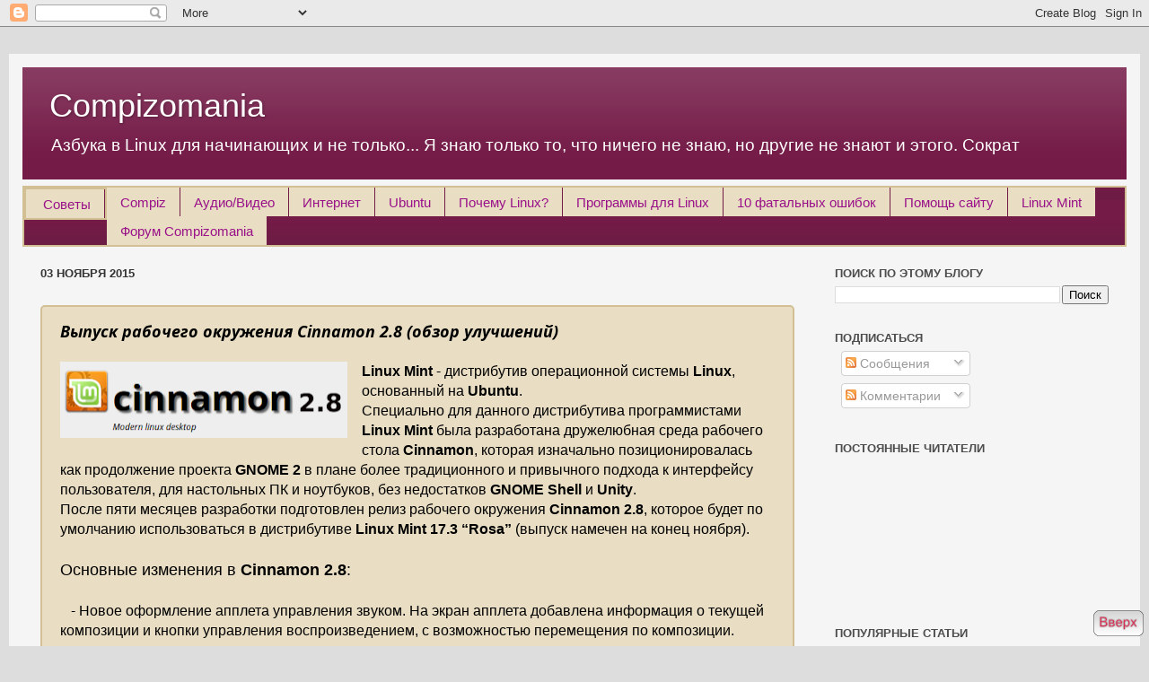

--- FILE ---
content_type: text/html; charset=UTF-8
request_url: https://compizomania.blogspot.com/2015/11/cinnamon-28.html?m=0
body_size: 36980
content:
<!DOCTYPE html>
<html class='v2' dir='ltr' xmlns='http://www.w3.org/1999/xhtml' xmlns:b='http://www.google.com/2005/gml/b' xmlns:data='http://www.google.com/2005/gml/data' xmlns:expr='http://www.google.com/2005/gml/expr'>
<head>
<link href='https://www.blogger.com/static/v1/widgets/335934321-css_bundle_v2.css' rel='stylesheet' type='text/css'/>
<script async='async' defer='defer' src='https://buttons.github.io/buttons.js'></script>
<script type='text/javascript'>
      var blog = document.location.hostname;
      var slug = document.location.pathname;
      var ctld = blog.substr(blog.lastIndexOf("."));
      if (ctld != ".com") {
        var ncr = "http://" + blog.substr(0, blog.indexOf("."));
        ncr += ".blogspot.com/ncr" + slug;
        window.location.replace(ncr);
      }
    </script>
<script async='async' crossorigin='anonymous' src='https://pagead2.googlesyndication.com/pagead/js/adsbygoogle.js?client=ca-pub-9107722888175242'></script>
<meta content='IE=EmulateIE7' http-equiv='X-UA-Compatible'/>
<meta content='width=1100' name='viewport'/>
<meta content='text/html; charset=UTF-8' http-equiv='Content-Type'/>
<meta content='blogger' name='generator'/>
<link href='https://compizomania.blogspot.com/favicon.ico' rel='icon' type='image/x-icon'/>
<link href='http://compizomania.blogspot.com/2015/11/cinnamon-28.html' rel='canonical'/>
<link rel="alternate" type="application/atom+xml" title="Compizomania - Atom" href="https://compizomania.blogspot.com/feeds/posts/default" />
<link rel="alternate" type="application/rss+xml" title="Compizomania - RSS" href="https://compizomania.blogspot.com/feeds/posts/default?alt=rss" />
<link rel="service.post" type="application/atom+xml" title="Compizomania - Atom" href="https://www.blogger.com/feeds/6442247556139875166/posts/default" />

<link rel="alternate" type="application/atom+xml" title="Compizomania - Atom" href="https://compizomania.blogspot.com/feeds/4128143941378780159/comments/default" />
<!--Can't find substitution for tag [blog.ieCssRetrofitLinks]-->
<link href='https://blogger.googleusercontent.com/img/b/R29vZ2xl/AVvXsEisYde0v_-4cZ8cSg0Jn9Mcv3Zm_Uzkvn7DsrvyN5VZ9fEk-pv7opgAHqtHWDXewbKjfc9_3_GP7Q9VoLfJR239W-HwA3M_cODv6l_6neJbt9-k2xdYaR_qUx3C_7Al4781JqMXGRYiYz0Q/s320/%25D0%25A1%25D0%25BD%25D0%25B8%25D0%25BC%25D0%25BE%25D0%25BA+%25D1%258D%25D0%25BA%25D1%2580%25D0%25B0%25D0%25BD%25D0%25B0+%25D0%25BE%25D1%2582+2015-11-03+11%253A36%253A39.png' rel='image_src'/>
<meta content='http://compizomania.blogspot.com/2015/11/cinnamon-28.html' property='og:url'/>
<meta content='Выпуск рабочего окружения Cinnamon 2.8 (обзор улучшений)' property='og:title'/>
<meta content='Ubuntu., Linux Mint, Arch Linux, Debian, MX Linux, OpenBox' property='og:description'/>
<meta content='https://blogger.googleusercontent.com/img/b/R29vZ2xl/AVvXsEisYde0v_-4cZ8cSg0Jn9Mcv3Zm_Uzkvn7DsrvyN5VZ9fEk-pv7opgAHqtHWDXewbKjfc9_3_GP7Q9VoLfJR239W-HwA3M_cODv6l_6neJbt9-k2xdYaR_qUx3C_7Al4781JqMXGRYiYz0Q/w1200-h630-p-k-no-nu/%25D0%25A1%25D0%25BD%25D0%25B8%25D0%25BC%25D0%25BE%25D0%25BA+%25D1%258D%25D0%25BA%25D1%2580%25D0%25B0%25D0%25BD%25D0%25B0+%25D0%25BE%25D1%2582+2015-11-03+11%253A36%253A39.png' property='og:image'/>
<title>
Compizomania: Выпуск рабочего окружения Cinnamon 2.8 (обзор улучшений)
</title>
<script language='javascript' type='text/javascript'>
      //<![CDATA[
      function toggleMore() {
        var currentText = this.innerHTML;
        if (this.nextSibling.nodeName == "#text") {
          this.parentNode.removeChild(this.nextSibling);
        }
        if (currentText == "More...") {
          this.innerHTML = "Hide <br />";
          this.nextSibling.className = "expand";
        }
        else {this.innerHTML = "More...";
              this.nextSibling.className = "collapse";
             }
      }
      function attachHndlr() {
        var anchors = document.getElementsByName("ToggleMore");
        for (var i = 0; i < anchors.length; i++) {
          anchors[i].onclick = toggleMore;
          anchors[i].href="#" + i;
        }
      }
      //]]>
    </script>
<style type='text/css'>@font-face{font-family:'Open Sans';font-style:italic;font-weight:700;font-stretch:100%;font-display:swap;src:url(//fonts.gstatic.com/s/opensans/v44/memQYaGs126MiZpBA-UFUIcVXSCEkx2cmqvXlWq8tWZ0Pw86hd0RkyFjWV0ewIMUdjFXmSU_.woff2)format('woff2');unicode-range:U+0460-052F,U+1C80-1C8A,U+20B4,U+2DE0-2DFF,U+A640-A69F,U+FE2E-FE2F;}@font-face{font-family:'Open Sans';font-style:italic;font-weight:700;font-stretch:100%;font-display:swap;src:url(//fonts.gstatic.com/s/opensans/v44/memQYaGs126MiZpBA-UFUIcVXSCEkx2cmqvXlWq8tWZ0Pw86hd0RkyFjWVQewIMUdjFXmSU_.woff2)format('woff2');unicode-range:U+0301,U+0400-045F,U+0490-0491,U+04B0-04B1,U+2116;}@font-face{font-family:'Open Sans';font-style:italic;font-weight:700;font-stretch:100%;font-display:swap;src:url(//fonts.gstatic.com/s/opensans/v44/memQYaGs126MiZpBA-UFUIcVXSCEkx2cmqvXlWq8tWZ0Pw86hd0RkyFjWVwewIMUdjFXmSU_.woff2)format('woff2');unicode-range:U+1F00-1FFF;}@font-face{font-family:'Open Sans';font-style:italic;font-weight:700;font-stretch:100%;font-display:swap;src:url(//fonts.gstatic.com/s/opensans/v44/memQYaGs126MiZpBA-UFUIcVXSCEkx2cmqvXlWq8tWZ0Pw86hd0RkyFjWVMewIMUdjFXmSU_.woff2)format('woff2');unicode-range:U+0370-0377,U+037A-037F,U+0384-038A,U+038C,U+038E-03A1,U+03A3-03FF;}@font-face{font-family:'Open Sans';font-style:italic;font-weight:700;font-stretch:100%;font-display:swap;src:url(//fonts.gstatic.com/s/opensans/v44/memQYaGs126MiZpBA-UFUIcVXSCEkx2cmqvXlWq8tWZ0Pw86hd0RkyFjWVIewIMUdjFXmSU_.woff2)format('woff2');unicode-range:U+0307-0308,U+0590-05FF,U+200C-2010,U+20AA,U+25CC,U+FB1D-FB4F;}@font-face{font-family:'Open Sans';font-style:italic;font-weight:700;font-stretch:100%;font-display:swap;src:url(//fonts.gstatic.com/s/opensans/v44/memQYaGs126MiZpBA-UFUIcVXSCEkx2cmqvXlWq8tWZ0Pw86hd0RkyFjWSwewIMUdjFXmSU_.woff2)format('woff2');unicode-range:U+0302-0303,U+0305,U+0307-0308,U+0310,U+0312,U+0315,U+031A,U+0326-0327,U+032C,U+032F-0330,U+0332-0333,U+0338,U+033A,U+0346,U+034D,U+0391-03A1,U+03A3-03A9,U+03B1-03C9,U+03D1,U+03D5-03D6,U+03F0-03F1,U+03F4-03F5,U+2016-2017,U+2034-2038,U+203C,U+2040,U+2043,U+2047,U+2050,U+2057,U+205F,U+2070-2071,U+2074-208E,U+2090-209C,U+20D0-20DC,U+20E1,U+20E5-20EF,U+2100-2112,U+2114-2115,U+2117-2121,U+2123-214F,U+2190,U+2192,U+2194-21AE,U+21B0-21E5,U+21F1-21F2,U+21F4-2211,U+2213-2214,U+2216-22FF,U+2308-230B,U+2310,U+2319,U+231C-2321,U+2336-237A,U+237C,U+2395,U+239B-23B7,U+23D0,U+23DC-23E1,U+2474-2475,U+25AF,U+25B3,U+25B7,U+25BD,U+25C1,U+25CA,U+25CC,U+25FB,U+266D-266F,U+27C0-27FF,U+2900-2AFF,U+2B0E-2B11,U+2B30-2B4C,U+2BFE,U+3030,U+FF5B,U+FF5D,U+1D400-1D7FF,U+1EE00-1EEFF;}@font-face{font-family:'Open Sans';font-style:italic;font-weight:700;font-stretch:100%;font-display:swap;src:url(//fonts.gstatic.com/s/opensans/v44/memQYaGs126MiZpBA-UFUIcVXSCEkx2cmqvXlWq8tWZ0Pw86hd0RkyFjWT4ewIMUdjFXmSU_.woff2)format('woff2');unicode-range:U+0001-000C,U+000E-001F,U+007F-009F,U+20DD-20E0,U+20E2-20E4,U+2150-218F,U+2190,U+2192,U+2194-2199,U+21AF,U+21E6-21F0,U+21F3,U+2218-2219,U+2299,U+22C4-22C6,U+2300-243F,U+2440-244A,U+2460-24FF,U+25A0-27BF,U+2800-28FF,U+2921-2922,U+2981,U+29BF,U+29EB,U+2B00-2BFF,U+4DC0-4DFF,U+FFF9-FFFB,U+10140-1018E,U+10190-1019C,U+101A0,U+101D0-101FD,U+102E0-102FB,U+10E60-10E7E,U+1D2C0-1D2D3,U+1D2E0-1D37F,U+1F000-1F0FF,U+1F100-1F1AD,U+1F1E6-1F1FF,U+1F30D-1F30F,U+1F315,U+1F31C,U+1F31E,U+1F320-1F32C,U+1F336,U+1F378,U+1F37D,U+1F382,U+1F393-1F39F,U+1F3A7-1F3A8,U+1F3AC-1F3AF,U+1F3C2,U+1F3C4-1F3C6,U+1F3CA-1F3CE,U+1F3D4-1F3E0,U+1F3ED,U+1F3F1-1F3F3,U+1F3F5-1F3F7,U+1F408,U+1F415,U+1F41F,U+1F426,U+1F43F,U+1F441-1F442,U+1F444,U+1F446-1F449,U+1F44C-1F44E,U+1F453,U+1F46A,U+1F47D,U+1F4A3,U+1F4B0,U+1F4B3,U+1F4B9,U+1F4BB,U+1F4BF,U+1F4C8-1F4CB,U+1F4D6,U+1F4DA,U+1F4DF,U+1F4E3-1F4E6,U+1F4EA-1F4ED,U+1F4F7,U+1F4F9-1F4FB,U+1F4FD-1F4FE,U+1F503,U+1F507-1F50B,U+1F50D,U+1F512-1F513,U+1F53E-1F54A,U+1F54F-1F5FA,U+1F610,U+1F650-1F67F,U+1F687,U+1F68D,U+1F691,U+1F694,U+1F698,U+1F6AD,U+1F6B2,U+1F6B9-1F6BA,U+1F6BC,U+1F6C6-1F6CF,U+1F6D3-1F6D7,U+1F6E0-1F6EA,U+1F6F0-1F6F3,U+1F6F7-1F6FC,U+1F700-1F7FF,U+1F800-1F80B,U+1F810-1F847,U+1F850-1F859,U+1F860-1F887,U+1F890-1F8AD,U+1F8B0-1F8BB,U+1F8C0-1F8C1,U+1F900-1F90B,U+1F93B,U+1F946,U+1F984,U+1F996,U+1F9E9,U+1FA00-1FA6F,U+1FA70-1FA7C,U+1FA80-1FA89,U+1FA8F-1FAC6,U+1FACE-1FADC,U+1FADF-1FAE9,U+1FAF0-1FAF8,U+1FB00-1FBFF;}@font-face{font-family:'Open Sans';font-style:italic;font-weight:700;font-stretch:100%;font-display:swap;src:url(//fonts.gstatic.com/s/opensans/v44/memQYaGs126MiZpBA-UFUIcVXSCEkx2cmqvXlWq8tWZ0Pw86hd0RkyFjWV8ewIMUdjFXmSU_.woff2)format('woff2');unicode-range:U+0102-0103,U+0110-0111,U+0128-0129,U+0168-0169,U+01A0-01A1,U+01AF-01B0,U+0300-0301,U+0303-0304,U+0308-0309,U+0323,U+0329,U+1EA0-1EF9,U+20AB;}@font-face{font-family:'Open Sans';font-style:italic;font-weight:700;font-stretch:100%;font-display:swap;src:url(//fonts.gstatic.com/s/opensans/v44/memQYaGs126MiZpBA-UFUIcVXSCEkx2cmqvXlWq8tWZ0Pw86hd0RkyFjWV4ewIMUdjFXmSU_.woff2)format('woff2');unicode-range:U+0100-02BA,U+02BD-02C5,U+02C7-02CC,U+02CE-02D7,U+02DD-02FF,U+0304,U+0308,U+0329,U+1D00-1DBF,U+1E00-1E9F,U+1EF2-1EFF,U+2020,U+20A0-20AB,U+20AD-20C0,U+2113,U+2C60-2C7F,U+A720-A7FF;}@font-face{font-family:'Open Sans';font-style:italic;font-weight:700;font-stretch:100%;font-display:swap;src:url(//fonts.gstatic.com/s/opensans/v44/memQYaGs126MiZpBA-UFUIcVXSCEkx2cmqvXlWq8tWZ0Pw86hd0RkyFjWVAewIMUdjFXmQ.woff2)format('woff2');unicode-range:U+0000-00FF,U+0131,U+0152-0153,U+02BB-02BC,U+02C6,U+02DA,U+02DC,U+0304,U+0308,U+0329,U+2000-206F,U+20AC,U+2122,U+2191,U+2193,U+2212,U+2215,U+FEFF,U+FFFD;}</style>
<style id='page-skin-1' type='text/css'><!--
.expand
{
display: inline;
}
.collapse
{
display: none;
}/*-----------------------------------------------
Blogger Template Style
Name:     Picture Window
Designer: Josh Peterson
URL:      www.noaesthetic.com
----------------------------------------------- */
/* Variable definitions
====================
<Variable name="keycolor" description="Main Color" type="color" default="#1a222a"/>
<Variable name="body.background" description="Body Background" type="background"
color="#dddddd" default="#111111 url(http://themes.googleusercontent.com/image?id=1OACCYOE0-eoTRTfsBuX1NMN9nz599ufI1Jh0CggPFA_sK80AGkIr8pLtYRpNUKPmwtEa) repeat-x fixed top center"/>
<Group description="Page Text" selector="body">
<Variable name="body.font" description="Font" type="font"
default="normal normal 15px Arial, Tahoma, Helvetica, FreeSans, sans-serif"/>
<Variable name="body.text.color" description="Text Color" type="color" default="#333333"/>
</Group>
<Group description="Backgrounds" selector=".body-fauxcolumns-outer">
<Variable name="body.background.color" description="Outer Background" type="color" default="#296695"/>
<Variable name="header.background.color" description="Header Background" type="color" default="transparent"/>
<Variable name="post.background.color" description="Post Background" type="color" default="#ffffff"/>
</Group>
<Group description="Links" selector=".main-outer">
<Variable name="link.color" description="Link Color" type="color" default="#336699"/>
<Variable name="link.visited.color" description="Visited Color" type="color" default="#6699cc"/>
<Variable name="link.hover.color" description="Hover Color" type="color" default="#33aaff"/>
</Group>
<Group description="Blog Title" selector=".header h1">
<Variable name="header.font" description="Title Font" type="font"
default="normal normal 36px Arial, Tahoma, Helvetica, FreeSans, sans-serif"/>
<Variable name="header.text.color" description="Text Color" type="color" default="#ffffff" />
</Group>
<Group description="Tabs Text" selector=".tabs-inner .widget li a">
<Variable name="tabs.font" description="Font" type="font"
default="normal normal 15px Arial, Tahoma, Helvetica, FreeSans, sans-serif"/>
<Variable name="tabs.text.color" description="Text Color" type="color" default="#ffffff"/>
<Variable name="tabs.selected.text.color" description="Selected Color" type="color" default="#992211"/>
</Group>
<Group description="Tabs Background" selector=".tabs-outer .PageList">
<Variable name="tabs.background.color" description="Background Color" type="color" default="transparent"/>
<Variable name="tabs.selected.background.color" description="Selected Color" type="color" default="transparent"/>
<Variable name="tabs.separator.color" description="Separator Color" type="color" default="transparent"/>
</Group>
<Group description="Post Title" selector="h3.post-title, .comments h4">
<Variable name="post.title.font" description="Title Font" type="font"
default="normal normal 18px Arial, Tahoma, Helvetica, FreeSans, sans-serif"/>
</Group>
<Group description="Date Header" selector=".date-header">
<Variable name="date.header.color" description="Text Color" type="color" default="#000000"/>
</Group>
<Group description="Post" selector=".post">
<Variable name="post.footer.text.color" description="Footer Text Color" type="color" default="#999999"/>
<Variable name="post.border.color" description="Border Color" type="color" default="#dddddd"/>
</Group>
<Group description="Gadgets" selector="h2">
<Variable name="widget.title.font" description="Title Font" type="font"
default="bold normal 13px Arial, Tahoma, Helvetica, FreeSans, sans-serif"/>
<Variable name="widget.title.text.color" description="Title Color" type="color" default="#888888"/>
</Group>
<Group description="Footer" selector=".footer-outer">
<Variable name="footer.text.color" description="Text Color" type="color" default="#cccccc"/>
<Variable name="footer.widget.title.text.color" description="Gadget Title Color" type="color" default="#aaaaaa"/>
</Group>
<Group description="Footer Links" selector=".footer-outer">
<Variable name="footer.link.color" description="Link Color" type="color" default="#99ccee"/>
<Variable name="footer.link.visited.color" description="Visited Color" type="color" default="#77aaee"/>
<Variable name="footer.link.hover.color" description="Hover Color" type="color" default="#33aaff"/>
</Group>
<Variable name="content.margin" description="Content Margin Top" type="length" default="20px"/>
<Variable name="content.padding" description="Content Padding" type="length" default="0"/>
<Variable name="content.background" description="Content Background" type="background"
default="transparent none repeat scroll top left"/>
<Variable name="content.border.radius" description="Content Border Radius" type="length" default="0"/>
<Variable name="content.shadow.spread" description="Content Shadow Spread" type="length" default="0"/>
<Variable name="header.padding" description="Header Padding" type="length" default="0"/>
<Variable name="header.background.gradient" description="Header Gradient" type="url"
default="none"/>
<Variable name="header.border.radius" description="Header Border Radius" type="length" default="0"/>
<Variable name="main.border.radius.top" description="Main Border Radius" type="length" default="20px"/>
<Variable name="footer.border.radius.top" description="Footer Border Radius Top" type="length" default="0"/>
<Variable name="footer.border.radius.bottom" description="Footer Border Radius Bottom" type="length" default="20px"/>
<Variable name="region.shadow.spread" description="Main and Footer Shadow Spread" type="length" default="3px"/>
<Variable name="region.shadow.offset" description="Main and Footer Shadow Offset" type="length" default="1px"/>
<Variable name="tabs.background.gradient" description="Tab Background Gradient" type="url" default="none"/>
<Variable name="tab.selected.background.gradient" description="Selected Tab Background" type="url"
default="url(http://www.blogblog.com/1kt/transparent/white80.png)"/>
<Variable name="tab.background" description="Tab Background" type="background"
default="transparent url(http://www.blogblog.com/1kt/transparent/black50.png) repeat scroll top left"/>
<Variable name="tab.border.radius" description="Tab Border Radius" type="length" default="10px" />
<Variable name="tab.first.border.radius" description="First Tab Border Radius" type="length" default="10px" />
<Variable name="tabs.border.radius" description="Tabs Border Radius" type="length" default="0" />
<Variable name="tabs.spacing" description="Tab Spacing" type="length" default=".25em"/>
<Variable name="tabs.margin.bottom" description="Tab Margin Bottom" type="length" default="0"/>
<Variable name="tabs.margin.sides" description="Tab Margin Sides" type="length" default="20px"/>
<Variable name="main.background" description="Main Background" type="background"
default="transparent url(http://www.blogblog.com/1kt/transparent/white80.png) repeat scroll top left"/>
<Variable name="main.padding.sides" description="Main Padding Sides" type="length" default="20px"/>
<Variable name="footer.background" description="Footer Background" type="background"
default="transparent url(http://www.blogblog.com/1kt/transparent/black50.png) repeat scroll top left"/>
<Variable name="post.margin.sides" description="Post Margin Sides" type="length" default="-20px"/>
<Variable name="post.border.radius" description="Post Border Radius" type="length" default="5px"/>
<Variable name="widget.title.text.transform" description="Widget Title Text Transform" type="string" default="uppercase"/>
<Variable name="mobile.background.overlay" description="Mobile Background Overlay" type="string"
default="transparent none repeat scroll top left"/>
<Variable name="startSide" description="Side where text starts in blog language" type="automatic" default="left"/>
<Variable name="endSide" description="Side where text ends in blog language" type="automatic" default="right"/>
*/
/* Content
----------------------------------------------- */
body {
padding-left: 10px;
padding-right: 10px;
}
html body .content-outer {
max-width: 100%;
}
body {
font: normal normal 16px Arial, Tahoma, Helvetica, FreeSans, sans-serif;
color: #000000;
background: #dddddd none no-repeat scroll center center;
}
html body .region-inner {
min-width: 0;
max-width: 100%;
width: auto;
}
.content-outer {
font-size: 90%;
}
a:link {
text-decoration:none;
color: #992211;
}
a:visited {
text-decoration:none;
color: #741b47;
}
a:hover {
text-decoration:underline;
color: #ae286a;
}
.content-outer {
background: transparent url(//www.blogblog.com/1kt/transparent/white80.png) repeat scroll top left;
-moz-border-radius: 0px;
-webkit-border-radius: 0px;
-goog-ms-border-radius: 0px;
border-radius: 0px;
-moz-box-shadow: 0 0 0px rgba(0, 0, 0, .15);
-webkit-box-shadow: 0 0 0px rgba(0, 0, 0, .15);
-goog-ms-box-shadow: 0 0 0px rgba(0, 0, 0, .15);
box-shadow: 0 0 0px rgba(0, 0, 0, .15);
margin: 30px auto;
}
.content-inner {
padding: 15px;
}
/* Header
----------------------------------------------- */
.header-outer {
background: #741b47 url(//www.blogblog.com/1kt/transparent/header_gradient_shade.png) repeat-x scroll top left;
_background-image: none;
color: #ffffff;
-moz-border-radius: 0px;
-webkit-border-radius: 0px;
-goog-ms-border-radius: 0px;
border-radius: 0px;
}
.Header img, .Header #header-inner {
-moz-border-radius: 0px;
-webkit-border-radius: 0px;
-goog-ms-border-radius: 0px;
border-radius: 0px;
}
.header-inner .Header .titlewrapper,
.header-inner .Header .descriptionwrapper {
padding-left: 30px;
padding-right: 30px;
}
.Header h1 {
font: normal normal 36px Arial, Tahoma, Helvetica, FreeSans, sans-serif;
text-shadow: 1px 1px 3px rgba(0, 0, 0, 0.3);
}
.Header h1 a {
color: #ffffff;
}
.Header .description {
font-size: 130%;
}
/* Tabs
----------------------------------------------- */
.tabs-inner {
margin: .5em 0 0;
padding: 0;
}
.tabs-inner .section {
margin: 0;
}
.tabs-inner .widget ul {
padding: 0;
background: #741b47 url(//www.blogblog.com/1kt/transparent/tabs_gradient_shade.png) repeat scroll bottom;
-moz-border-radius: 0px;
-webkit-border-radius: 0px;
-goog-ms-border-radius: 0px;
border-radius: 0px;
}
.tabs-inner .widget li {
border: none;
}
.tabs-inner .widget li a {
display: inline-block;
padding: .5em 1em;
margin-right: 0;
color: #991188;
font: normal normal 15px Arial, Tahoma, Helvetica, FreeSans, sans-serif;
-moz-border-radius: 0 0 0 0;
-webkit-border-top-left-radius: 0;
-webkit-border-top-right-radius: 0;
-goog-ms-border-radius: 0 0 0 0;
border-radius: 0 0 0 0;
background: transparent none no-repeat scroll top left;
border-right: 1px solid #741b47;
}
.tabs-inner .widget li:first-child a {
padding-left: 1.25em;
-moz-border-radius-topleft: 10px;
-moz-border-radius-bottomleft: 0px;
-webkit-border-top-left-radius: 10px;
-webkit-border-bottom-left-radius: 0px;
-goog-ms-border-top-left-radius: 10px;
-goog-ms-border-bottom-left-radius: 0px;
border-top-left-radius: 10px;
border-bottom-left-radius: 0px;
}
.tabs-inner .widget li.selected a,
.tabs-inner .widget li a:hover {
position: relative;
z-index: 1;
background: #ffffff url(//www.blogblog.com/1kt/transparent/tabs_gradient_shade.png) repeat scroll bottom;
color: #000000;
-moz-box-shadow: 0 0 0 rgba(0, 0, 0, .15);
-webkit-box-shadow: 0 0 0 rgba(0, 0, 0, .15);
-goog-ms-box-shadow: 0 0 0 rgba(0, 0, 0, .15);
box-shadow: 0 0 0 rgba(0, 0, 0, .15);
}
/* Headings
----------------------------------------------- */
h2 {
font: bold normal 13px Arial, Tahoma, Helvetica, FreeSans, sans-serif;
text-transform: uppercase;
color: #4c4c4c;
margin: .5em 0;
}
/* Main
----------------------------------------------- */
.main-outer {
background: transparent none repeat scroll top center;
-moz-border-radius: 0 0 0 0;
-webkit-border-top-left-radius: 0;
-webkit-border-top-right-radius: 0;
-webkit-border-bottom-left-radius: 0;
-webkit-border-bottom-right-radius: 0;
-goog-ms-border-radius: 0 0 0 0;
border-radius: 0 0 0 0;
-moz-box-shadow: 0 0 0 rgba(0, 0, 0, .15);
-webkit-box-shadow: 0 0 0 rgba(0, 0, 0, .15);
-goog-ms-box-shadow: 0 0 0 rgba(0, 0, 0, .15);
box-shadow: 0 0 0 rgba(0, 0, 0, .15);
}
.main-inner {
padding: 15px 5px 20px;
}
.main-inner .column-center-inner {
padding: 0 0;
}
.main-inner .column-left-inner {
padding-left: 0;
}
.main-inner .column-right-inner {
padding-right: 0;
}
/* Posts
----------------------------------------------- */
h3.post-title {
margin: 0;
font: italic bold 18px Open Sans;
}
.comments h4 {
margin: 1em 0 0;
font: italic bold 18px Open Sans;
}
.date-header span {
color: #333333;
}
.post-outer {
background-color: #e9dec4;
border: 2px solid #d2bf94;
-moz-border-radius: 5px;
-webkit-border-radius: 5px;
border-radius: 5px;
-goog-ms-border-radius: 5px;
padding: 15px 20px;
margin: 2em 0 2em;
}
.post-body {
line-height: 1.4;
font-size: 110%;
position: relative;
}
.post-header {
margin: 0 0 1.5em;
color: #999999;
line-height: 1.6;
}
.post-footer {
margin: .5em 0 0;
color: #999999;
line-height: 1.6;
}
#blog-pager {
font-size: 140%
}
#comments .comment-author {
padding-top: 1.5em;
border-top: dashed 1px #ccc;
border-top: dashed 1px rgba(128, 128, 128, .5);
background-position: 0 1.5em;
}
#comments .comment-author:first-child {
padding-top: 0;
border-top: none;
}
.avatar-image-container {
margin: .2em 0 0;
}
/* Comments
----------------------------------------------- */
@media all and (-webkit-min-device-pixel-ratio:10000),
not all and (-webkit-min-device-pixel-ratio:0) {
#popup { margin-top: -218px !Important; }
}
#comment-img {
max-width: 100%;
max-height: 500px;
}
.comments .comments-content .icon.blog-author {
background-repeat: no-repeat;
background-image: url([data-uri]);
}
.comments .comments-content .loadmore a {
border-top: 1px solid #ae286a;
border-bottom: 1px solid #ae286a;
}
.comments .continue {
border-top: 2px solid #ae286a;
}
/* Widgets
----------------------------------------------- */
.widget ul, .widget #ArchiveList ul.flat {
padding: 5px;
border:2px solid #d2bf94;
background: #e9dec4;
list-style: none;
-moz-border-radius: 0px;
-webkit-border-radius: 0px;
border-radius: 0px;
}
.widget ul li, .widget #ArchiveList ul.flat li {
border:2px solid #d2bf94;
background: #e9dec4;
-moz-border-radius: 0px;
-webkit-border-radius: 0px;
border-radius: 0px;
}
.widget ul li:first-child, .widget #ArchiveList ul.flat li:first-child {
border: 2px solid #d2bf94;
background: #e9dec4;
-moz-border-radius: 0px;
-webkit-border-radius: 0px;
border-radius: 0px;
}
.widget .post-body ul {
border:2px solid #d2bf94;
margin:1em 0 1em;
background: #e9dec4;
-moz-border-radius: 0px;
-webkit-border-radius: 0px;
border-radius: 0px;
}
.widget .post-body ul li {
border: 2px solid #d2bf94;
background: #e9dec4;
-moz-border-radius: 0px;
-webkit-border-radius: 0px;
border-radius: 0px;
}
/* Footer
----------------------------------------------- */
.footer-outer {
color:#eeeeee;
background: transparent url(//www.blogblog.com/1kt/transparent/black50.png) repeat scroll top left;
-moz-border-radius: 10px 10px 10px 10px;
-webkit-border-top-left-radius: 10px;
-webkit-border-top-right-radius: 10px;
-webkit-border-bottom-left-radius: 10px;
-webkit-border-bottom-right-radius: 10px;
-goog-ms-border-radius: 10px 10px 10px 10px;
border-radius: 10px 10px 10px 10px;
-moz-box-shadow: 0 0 0 rgba(0, 0, 0, .15);
-webkit-box-shadow: 0 0 0 rgba(0, 0, 0, .15);
-goog-ms-box-shadow: 0 0 0 rgba(0, 0, 0, .15);
box-shadow: 0 0 0 rgba(0, 0, 0, .15);
}
.footer-inner {
padding: 10px 5px 20px;
}
.footer-outer a {
color: #ffffdd;
}
.footer-outer a:visited {
color: #cccc99;
}
.footer-outer a:hover {
color: #ffffff;
}
.footer-outer .widget h2 {
color: #bbbbbb;
}
/* Mobile
----------------------------------------------- */
html body.mobile {
height: auto;
}
html body.mobile {
min-height: 480px;
background-size: 100% auto;
}
.mobile .body-fauxcolumn-outer {
background: #e9dec4;
}
html .mobile .mobile-date-outer, html .mobile .blog-pager {
border-bottom: 2px solid #d2bf94;
background: #e9dec4;
margin-bottom: 10px;
}
.mobile .date-outer {
background: #e9dec4;
}
.mobile .header-outer, .mobile .main-outer,
.mobile .post-outer, .mobile .footer-outer {
-moz-border-radius: 10px;
-webkit-border-radius: 10px;
-goog-ms-border-radius: 10px;
border-radius: 10px;
}
.mobile .content-outer,
.mobile .main-outer,
.mobile .post-outer {
background: inherit;
border: none;
}
.mobile .content-outer {
font-size: 100%;
}
.mobile-link-button {
background-color: #992211;
}
.mobile-link-button a:link, .mobile-link-button a:visited {
color: #ffffff;
}
.mobile-index-contents {
color: #000000;
}
.mobile .tabs-inner .PageList .widget-content {
background: #ffffff url(//www.blogblog.com/1kt/transparent/tabs_gradient_shade.png) repeat scroll bottom;
color: #000000;
}
.mobile .tabs-inner .PageList .widget-content .pagelist-arrow {
border-left: 1px solid #741b47;
}
.post-body img, .post-body .tr-caption-container, .Profile img,
.BlogList .item-thumbnail img {
padding: 0;
/*-moz-box-shadow: 1px 1px 5px rgba(0, 0, 0, .5);
-webkit-box-shadow: 1px 1px 5px rgba(0, 0, 0, .5);
-goog-ms-box-shadow: 1px 1px 5px rgba(0, 0, 0, .5);
box-shadow: 1px 1px 5px rgba(0, 0, 0, .5);*/
}
.preview{float:left;; padding:5px;margin:0px 20px 3px 0px !important ;height:188px;width:221px;}
.noimage{float:left;padding:5px;margin:0px 20px 3px 0px !important ;height:188px;width:221px;}
.comments blockquote {
background-image: none;
background-color: transparent;
border: 0;
}
/*******comments-blockquote*******/
blockquote {
background:#eeeeee;
border-left:10px solid #ccc;
margin:1.5em 10px;
padding:.5em 10px;
}
blockquote:before {
quotes: "\201c" "\201d";
color:gray;
content:open-quote;
font-size:3em;
line-height:.1em;
margin-right:.25em;
vertical-align:-.4em;
}
blockquote p {
text-align:right;
color: #60758a;
}

--></style>
<style id='template-skin-1' type='text/css'><!--
body {
min-width: 860px;
}
.content-outer, .content-fauxcolumn-outer, .region-inner {
min-width: 860px;
max-width: 860px;
_width: 860px;
}
.main-inner .columns {
padding-left: 0px;
padding-right: 350px;
}
.main-inner .fauxcolumn-center-outer {
left: 0px;
right: 350px;
/* IE6 does not respect left and right together */
_width: expression(this.parentNode.offsetWidth -
parseInt("0px") -
parseInt("350px") + 'px');
}
.main-inner .fauxcolumn-left-outer {
width: 0px;
}
.main-inner .fauxcolumn-right-outer {
width: 350px;
}
.main-inner .column-left-outer {
width: 0px;
right: 100%;
margin-left: -0px;
}
.main-inner .column-right-outer {
width: 350px;
margin-right: -350px;
}
#layout {
min-width: 0;
}
#layout .content-outer {
min-width: 0;
width: 800px;
}
#layout .region-inner {
min-width: 0;
width: auto;
}
--></style>
<style>
      
      span.fullpost {display:inline;}
      
    </style>
<script src="//code.jquery.com/jquery.min.js" type="text/javascript"></script>
<script src='https://apis.google.com/js/plusone.js'></script>
<style media='print' type='text/css'>
      #navbar-iframe {display: none; height: 0px; visibility: hidden;}
      .noprint {display: none;}
      body {background:#FFF; color:#000;}
      a {text-decoration: underline; color:#00F;}
    }
    </style>
<script type='text/javascript'>
      var thumbnail_mode = 
          "no-float" 
      ; summary_noimg = 700; summary_img = 470; img_thumb_height =178; 
      img_thumb_width = 211; </script>
<script type='text/javascript'>
      //<![CDATA[
      function removeHtmlTag(strx,chop){
        if(strx.indexOf("<")!=-1)
        {
          var s = strx.split("<");
          for(var i=0;i<s.length;i++){
            if(s[i].indexOf(">")!=-1){
              s[i] = s[i].substring(s[i].indexOf(">")+1,s[i].length);
            }
          }
          strx =  s.join("");
        }
        chop = (chop < strx.length-1) ? chop : strx.length-2;
        while(strx.charAt(chop-1)!=' ' && strx.indexOf(' ',chop)!=-1) chop++;
        strx = strx.substring(0,chop-1);
        return strx+'...';
      }
      function createSummaryAndThumb(pID){
        var div = document.getElementById(pID);
        var imgtag = "";
        var img = div.getElementsByTagName("img");
        var summ = summary_noimg;
        if(img.length>=1) {
          imgtag = '<span class="preview"><img src="'+img[0].src+'" 
          width="'+img_thumb_width+'px" height="'+img_thumb_height+'px" 
          style="margin:5px" alt="preview"/></span>';
          summ = summary_img;
        }
        if(img.length<1) {
          imgtag = '<span class="noimage"><img 
          src="http://lh5.ggpht.com/_pt7i0nbIOCY/TKIRvjcw20I/AAAAAAAACzc/Eb6lfJS1a
          Xs
          /no-image_thumb%5B1%5D.png" width="211px" height="178px" 
          style="margin:5px" alt="preview"/></span>';
          summ = summary_img;
        }
        var summary = imgtag + '<div>' + removeHtmlTag(div.innerHTML,summ) + 
            '</div>';
        div.innerHTML = summary;
      }
      //]]>
    </script>
<style>
      
      span.fullpost {display:inline;}
      
    </style>
<script src="//code.jquery.com/jquery.min.js" type="text/javascript"></script>
<link href='https://www.blogger.com/dyn-css/authorization.css?targetBlogID=6442247556139875166&amp;zx=91a08ef5-da88-4d94-8678-1beeca216ca5' media='none' onload='if(media!=&#39;all&#39;)media=&#39;all&#39;' rel='stylesheet'/><noscript><link href='https://www.blogger.com/dyn-css/authorization.css?targetBlogID=6442247556139875166&amp;zx=91a08ef5-da88-4d94-8678-1beeca216ca5' rel='stylesheet'/></noscript>
<meta name='google-adsense-platform-account' content='ca-host-pub-1556223355139109'/>
<meta name='google-adsense-platform-domain' content='blogspot.com'/>

<!-- data-ad-client=ca-pub-9107722888175242 -->

</head>
<body class='loading'>
<div class='navbar section' id='navbar'><div class='widget Navbar' data-version='1' id='Navbar1'><script type="text/javascript">
    function setAttributeOnload(object, attribute, val) {
      if(window.addEventListener) {
        window.addEventListener('load',
          function(){ object[attribute] = val; }, false);
      } else {
        window.attachEvent('onload', function(){ object[attribute] = val; });
      }
    }
  </script>
<div id="navbar-iframe-container"></div>
<script type="text/javascript" src="https://apis.google.com/js/platform.js"></script>
<script type="text/javascript">
      gapi.load("gapi.iframes:gapi.iframes.style.bubble", function() {
        if (gapi.iframes && gapi.iframes.getContext) {
          gapi.iframes.getContext().openChild({
              url: 'https://www.blogger.com/navbar/6442247556139875166?po\x3d4128143941378780159\x26origin\x3dhttps://compizomania.blogspot.com',
              where: document.getElementById("navbar-iframe-container"),
              id: "navbar-iframe"
          });
        }
      });
    </script><script type="text/javascript">
(function() {
var script = document.createElement('script');
script.type = 'text/javascript';
script.src = '//pagead2.googlesyndication.com/pagead/js/google_top_exp.js';
var head = document.getElementsByTagName('head')[0];
if (head) {
head.appendChild(script);
}})();
</script>
</div></div>
<div class='body-fauxcolumns'>
<div class='fauxcolumn-outer body-fauxcolumn-outer'>
<div class='cap-top'>
<div class='cap-left'></div>
<div class='cap-right'></div>
</div>
<div class='fauxborder-left'>
<div class='fauxborder-right'></div>
<div class='fauxcolumn-inner'>
</div>
</div>
<div class='cap-bottom'>
<div class='cap-left'></div>
<div class='cap-right'></div>
</div>
</div>
</div>
<div class='content'>
<div class='content-fauxcolumns'>
<div class='fauxcolumn-outer content-fauxcolumn-outer'>
<div class='cap-top'>
<div class='cap-left'></div>
<div class='cap-right'></div>
</div>
<div class='fauxborder-left'>
<div class='fauxborder-right'></div>
<div class='fauxcolumn-inner'>
</div>
</div>
<div class='cap-bottom'>
<div class='cap-left'></div>
<div class='cap-right'></div>
</div>
</div>
</div>
<div class='content-outer'>
<div class='content-cap-top cap-top'>
<div class='cap-left'></div>
<div class='cap-right'></div>
</div>
<div class='fauxborder-left content-fauxborder-left'>
<div class='fauxborder-right content-fauxborder-right'></div>
<div class='content-inner'>
<header>
<div class='header-outer'>
<div class='header-cap-top cap-top'>
<div class='cap-left'></div>
<div class='cap-right'></div>
</div>
<div class='fauxborder-left header-fauxborder-left'>
<div class='fauxborder-right header-fauxborder-right'></div>
<div class='region-inner header-inner'>
<div class='header section' id='header'><div class='widget Header' data-version='1' id='Header1'>
<div id='header-inner'>
<div class='titlewrapper'>
<h1 class='title'>
<a href='https://compizomania.blogspot.com/?m=0'>
Compizomania
</a>
</h1>
</div>
<div class='descriptionwrapper'>
<p class='description'>
<span>
Азбука в Linux для начинающих и не только...  

Я знаю только то, что ничего не знаю, но другие не знают и этого. Сократ
</span>
</p>
</div>
</div>
</div></div>
</div>
</div>
<div class='header-cap-bottom cap-bottom'>
<div class='cap-left'></div>
<div class='cap-right'></div>
</div>
</div>
</header>
<div class='tabs-outer'>
<div class='tabs-cap-top cap-top'>
<div class='cap-left'></div>
<div class='cap-right'></div>
</div>
<div class='fauxborder-left tabs-fauxborder-left'>
<div class='fauxborder-right tabs-fauxborder-right'></div>
<div class='region-inner tabs-inner'>
<div class='tabs section' id='crosscol'><div class='widget PageList' data-version='1' id='PageList1'>
<h2>
Страницы
</h2>
<div class='widget-content'>
<ul>
<li>
<a href='http://compizomania.blogspot.com/p/blog-page.html'>
Советы
</a>
</li>
<li>
<a href='http://compizomania.blogspot.com/p/compiz.html'>
Compiz
</a>
</li>
<li>
<a href='http://compizomania.blogspot.com/p/blog-page_7.html'>
Аудио/Видео
</a>
</li>
<li>
<a href='http://compizomania.blogspot.com/p/blog-page_18.html'>
Интернет
</a>
</li>
<li>
<a href='http://compizomania.blogspot.com/p/ubuntu_21.html'>
Ubuntu
</a>
</li>
<li>
<a href='http://compizomania.blogspot.com/p/linux.html'>
Почему Linux?
</a>
</li>
<li>
<a href='http://compizomania.blogspot.com/p/linux_20.html'>
Программы для Linux 
</a>
</li>
<li>
<a href='http://compizomania.blogspot.com/p/10-ubuntulinux-mint.html'>
10 фатальных ошибок
</a>
</li>
<li>
<a href='http://compizomania.blogspot.com/p/blog-page_19.html'>
Помощь сайту
</a>
</li>
<li>
<a href='https://compizomania.blogspot.com/p/linux-mint.html?m=0'>
Linux Mint
</a>
</li>
<li>
<a href='https://compizomania.blogspot.com/p/compizomania.html?m=0'>
Форум Compizomania
</a>
</li>
</ul>
<div class='clear'></div>
</div>
</div></div>
<div class='tabs no-items section' id='crosscol-overflow'></div>
</div>
</div>
<div class='tabs-cap-bottom cap-bottom'>
<div class='cap-left'></div>
<div class='cap-right'></div>
</div>
</div>
<div class='main-outer'>
<div class='main-cap-top cap-top'>
<div class='cap-left'></div>
<div class='cap-right'></div>
</div>
<div class='fauxborder-left main-fauxborder-left'>
<div class='fauxborder-right main-fauxborder-right'></div>
<div class='region-inner main-inner'>
<div class='columns fauxcolumns'>
<div class='fauxcolumn-outer fauxcolumn-center-outer'>
<div class='cap-top'>
<div class='cap-left'></div>
<div class='cap-right'></div>
</div>
<div class='fauxborder-left'>
<div class='fauxborder-right'></div>
<div class='fauxcolumn-inner'>
</div>
</div>
<div class='cap-bottom'>
<div class='cap-left'></div>
<div class='cap-right'></div>
</div>
</div>
<div class='fauxcolumn-outer fauxcolumn-left-outer'>
<div class='cap-top'>
<div class='cap-left'></div>
<div class='cap-right'></div>
</div>
<div class='fauxborder-left'>
<div class='fauxborder-right'></div>
<div class='fauxcolumn-inner'>
</div>
</div>
<div class='cap-bottom'>
<div class='cap-left'></div>
<div class='cap-right'></div>
</div>
</div>
<div class='fauxcolumn-outer fauxcolumn-right-outer'>
<div class='cap-top'>
<div class='cap-left'></div>
<div class='cap-right'></div>
</div>
<div class='fauxborder-left'>
<div class='fauxborder-right'></div>
<div class='fauxcolumn-inner'>
</div>
</div>
<div class='cap-bottom'>
<div class='cap-left'></div>
<div class='cap-right'></div>
</div>
</div>
<!-- corrects IE6 width calculation -->
<div class='columns-inner'>
<div class='column-center-outer'>
<div class='column-center-inner'>
<div class='main section' id='main'><div class='widget Blog' data-version='1' id='Blog1'>
<div class='blog-posts hfeed'>
<!--Can't find substitution for tag [defaultAdStart]-->

                                        <div class="date-outer">
                                      
<h2 class='date-header'>
<span>
03 ноября 2015
</span>
</h2>

                                        <div class="date-posts">
                                      
<div class='post-outer'>
<div class='post hentry uncustomized-post-template' itemprop='blogPost' itemscope='itemscope' itemtype='http://schema.org/BlogPosting'>
<meta content='https://blogger.googleusercontent.com/img/b/R29vZ2xl/AVvXsEisYde0v_-4cZ8cSg0Jn9Mcv3Zm_Uzkvn7DsrvyN5VZ9fEk-pv7opgAHqtHWDXewbKjfc9_3_GP7Q9VoLfJR239W-HwA3M_cODv6l_6neJbt9-k2xdYaR_qUx3C_7Al4781JqMXGRYiYz0Q/s320/%25D0%25A1%25D0%25BD%25D0%25B8%25D0%25BC%25D0%25BE%25D0%25BA+%25D1%258D%25D0%25BA%25D1%2580%25D0%25B0%25D0%25BD%25D0%25B0+%25D0%25BE%25D1%2582+2015-11-03+11%253A36%253A39.png' itemprop='image_url'/>
<meta content='6442247556139875166' itemprop='blogId'/>
<meta content='4128143941378780159' itemprop='postId'/>
<a name='4128143941378780159'></a>
<h3 class='post-title entry-title' itemprop='name'>
Выпуск рабочего окружения Cinnamon 2.8 (обзор улучшений)
</h3>
<div class='post-header'>
<div class='post-header-line-1'></div>
</div>
<div class='post-body entry-content' id='post-body-4128143941378780159' itemprop='description articleBody'>
<div dir="ltr" style="text-align: left;" trbidi="on">
<div class="separator" style="clear: both; text-align: center;">
<a href="https://blogger.googleusercontent.com/img/b/R29vZ2xl/AVvXsEisYde0v_-4cZ8cSg0Jn9Mcv3Zm_Uzkvn7DsrvyN5VZ9fEk-pv7opgAHqtHWDXewbKjfc9_3_GP7Q9VoLfJR239W-HwA3M_cODv6l_6neJbt9-k2xdYaR_qUx3C_7Al4781JqMXGRYiYz0Q/s1600/%25D0%25A1%25D0%25BD%25D0%25B8%25D0%25BC%25D0%25BE%25D0%25BA+%25D1%258D%25D0%25BA%25D1%2580%25D0%25B0%25D0%25BD%25D0%25B0+%25D0%25BE%25D1%2582+2015-11-03+11%253A36%253A39.png" imageanchor="1" style="clear: left; float: left; margin-bottom: 1em; margin-right: 1em;"><img border="0" height="85" src="https://blogger.googleusercontent.com/img/b/R29vZ2xl/AVvXsEisYde0v_-4cZ8cSg0Jn9Mcv3Zm_Uzkvn7DsrvyN5VZ9fEk-pv7opgAHqtHWDXewbKjfc9_3_GP7Q9VoLfJR239W-HwA3M_cODv6l_6neJbt9-k2xdYaR_qUx3C_7Al4781JqMXGRYiYz0Q/s320/%25D0%25A1%25D0%25BD%25D0%25B8%25D0%25BC%25D0%25BE%25D0%25BA+%25D1%258D%25D0%25BA%25D1%2580%25D0%25B0%25D0%25BD%25D0%25B0+%25D0%25BE%25D1%2582+2015-11-03+11%253A36%253A39.png" width="320" /></a></div>
<b>Linux Mint</b> - дистрибутив операционной системы <b>Linux</b>, основанный на <b>Ubuntu</b>.<br />
Специально для данного дистрибутива программистами <b>Linux Mint</b> была разработана дружелюбная среда рабочего стола <b>Cinnamon</b>, которая изначально позиционировалась как продолжение проекта <b>GNOME 2</b> в плане более традиционного и привычного подхода к интерфейсу пользователя, для настольных ПК и ноутбуков, без недостатков <b>GNOME Shell</b> и <b>Unity</b>.<br />
После пяти месяцев разработки подготовлен релиз рабочего окружения <b>Cinnamon 2.8</b>, которое будет по умолчанию использоваться в дистрибутиве <b>Linux Mint 17.3 &#8220;Rosa&#8221;</b> (выпуск намечен на конец ноября).<br />
<br />
<a name="more"></a><span style="font-size: large;">Основные изменения в <b>Cinnamon 2.8</b>:</span><br />
<br />
&nbsp;&nbsp; - Новое оформление апплета управления звуком. На экран апплета добавлена информация о текущей композиции и кнопки управления воспроизведением, с возможностью перемещения по композиции.<br />
<br />
<div class="separator" style="clear: both; text-align: center;">
<a href="https://blogger.googleusercontent.com/img/b/R29vZ2xl/AVvXsEi8aABUY_PyjOeFLL-ilFwvOSCowyXhG5vkzqvuFeCVkT2h5ucjH87Bn9sPlGv1B13083g8Dsh7s1RCsXF3orA5rNdu0sCRNiFEHU2QDBlxmwGv8q2csfyxFFpyUk0gsobxjs2drIXddiqr/s1600/%25D0%25A1%25D0%25BD%25D0%25B8%25D0%25BC%25D0%25BE%25D0%25BA+%25D1%258D%25D0%25BA%25D1%2580%25D0%25B0%25D0%25BD%25D0%25B0+%25D0%25BE%25D1%2582+2015-11-02+21%253A40%253A25.png" imageanchor="1" style="margin-left: 1em; margin-right: 1em;"><img border="0" height="400" src="https://blogger.googleusercontent.com/img/b/R29vZ2xl/AVvXsEi8aABUY_PyjOeFLL-ilFwvOSCowyXhG5vkzqvuFeCVkT2h5ucjH87Bn9sPlGv1B13083g8Dsh7s1RCsXF3orA5rNdu0sCRNiFEHU2QDBlxmwGv8q2csfyxFFpyUk0gsobxjs2drIXddiqr/s400/%25D0%25A1%25D0%25BD%25D0%25B8%25D0%25BC%25D0%25BE%25D0%25BA+%25D1%258D%25D0%25BA%25D1%2580%25D0%25B0%25D0%25BD%25D0%25B0+%25D0%25BE%25D1%2582+2015-11-02+21%253A40%253A25.png" width="260" /></a></div>
<br />
Настройки аудиовходов, приложений и устройств вывода звука перемещены в контекстное меню апплета, вызываемое при клике правой кнопкой мыши. Для устройств вывода теперь показываются не только имена, но и порт подключения.<br />
<br />
<div class="separator" style="clear: both; text-align: center;">
<a href="https://blogger.googleusercontent.com/img/b/R29vZ2xl/AVvXsEjoXztGCZ7y4YKA6YvlmK9u0J__QzaHNvALukC0cQSf20fyL9_Gr3873sA_jcdQ9Rg3B8OSqrKHrNimo1ZvKnjs5g-jgIcjNWKRCKJnYy15o70cleYWfZBQ3K9PvMjFYXgiU-tkVIpfsAMa/s1600/%25D0%25A1%25D0%25BD%25D0%25B8%25D0%25BC%25D0%25BE%25D0%25BA+%25D1%258D%25D0%25BA%25D1%2580%25D0%25B0%25D0%25BD%25D0%25B0+%25D0%25BE%25D1%2582+2015-11-02+21%253A44%253A07.png" imageanchor="1" style="margin-left: 1em; margin-right: 1em;"><img border="0" height="313" src="https://blogger.googleusercontent.com/img/b/R29vZ2xl/AVvXsEjoXztGCZ7y4YKA6YvlmK9u0J__QzaHNvALukC0cQSf20fyL9_Gr3873sA_jcdQ9Rg3B8OSqrKHrNimo1ZvKnjs5g-jgIcjNWKRCKJnYy15o70cleYWfZBQ3K9PvMjFYXgiU-tkVIpfsAMa/s400/%25D0%25A1%25D0%25BD%25D0%25B8%25D0%25BC%25D0%25BE%25D0%25BA+%25D1%258D%25D0%25BA%25D1%2580%25D0%25B0%25D0%25BD%25D0%25B0+%25D0%25BE%25D1%2582+2015-11-02+21%253A44%253A07.png" width="400" /></a></div>
<br />
&nbsp; - Внесены изменения в апплет управления питанием. Значительно 
улучшена работа при наличии в системе нескольких аккумуляторов. 
Информация о подключенных устройствах и аккумуляторах теперь включает 
наименование от производителя. Вместо "беспроводная мышь" 
теперь, например, указывается мышь как <b>Logitech, Inc. M325</b>.<br />
<br />
<div class="separator" style="clear: both; text-align: center;">
<a href="https://blogger.googleusercontent.com/img/b/R29vZ2xl/AVvXsEhjeaxB8soGa6Wa-rJ6nWxj8apK8Ok4ZagzCDQRqhupPhwmJsoQ6UpOA0HtbWgTzKp22lqM5RON2y36VFSlzxb_0ZcALPbbgznZlq2pWYx27oyfb0A4kmCaylp_s1ohu8XVCcnTOqJyneAM/s1600/0_1446526971.png" imageanchor="1" style="margin-left: 1em; margin-right: 1em;"><img border="0" height="400" src="https://blogger.googleusercontent.com/img/b/R29vZ2xl/AVvXsEhjeaxB8soGa6Wa-rJ6nWxj8apK8Ok4ZagzCDQRqhupPhwmJsoQ6UpOA0HtbWgTzKp22lqM5RON2y36VFSlzxb_0ZcALPbbgznZlq2pWYx27oyfb0A4kmCaylp_s1ohu8XVCcnTOqJyneAM/s400/0_1446526971.png" width="318" /></a></div>
<br />
&nbsp; - Апплет переключения между рабочими областями теперь может показывать 
эскизы состояния рабочего стола, в которых схематично отображено 
размещение открытых окон.<br />
<br />
<div class="separator" style="clear: both; text-align: center;">
<a href="https://blogger.googleusercontent.com/img/b/R29vZ2xl/AVvXsEiZkAAA6VhtmTGMTUrBogsBskJkmdd8ffpWE1JyPpVLBmilOM06fl2EEyr7ZN3U1FvzmPvDJooI8SV3PXVOn13su_wzp2uCL7ORIKYjcrqyIKAVecDGJxtYq3JCAZQVuyYveAvwgzbNKFpE/s1600/cinnamon_workspace_switcher.png" imageanchor="1" style="margin-left: 1em; margin-right: 1em;"><img border="0" src="https://blogger.googleusercontent.com/img/b/R29vZ2xl/AVvXsEiZkAAA6VhtmTGMTUrBogsBskJkmdd8ffpWE1JyPpVLBmilOM06fl2EEyr7ZN3U1FvzmPvDJooI8SV3PXVOn13su_wzp2uCL7ORIKYjcrqyIKAVecDGJxtYq3JCAZQVuyYveAvwgzbNKFpE/s1600/cinnamon_workspace_switcher.png" /></a></div>
<br />
&nbsp; - В апплете <b>Список окон</b> на панели добавлена возможность показа миниатюр содержимого окна при наведении курсора на кнопку с окном.<br />
<br />
<div class="separator" style="clear: both; text-align: center;">
<a href="https://blogger.googleusercontent.com/img/b/R29vZ2xl/AVvXsEiz_FdZxn-JCjZ328gcS0aljsHoR8ll3eTxjhG5p9mnZRGZqTJuHRr5k18ixYzPem1Juk-TqA6oslPZiyWEv_8oOtlF6ovJMjuLgN0BGRP_aFu6N_mRnkAVm7ACEJkgv-6f_PQOC1f_bgMI/s1600/%25D0%25A1%25D0%25BD%25D0%25B8%25D0%25BC%25D0%25BE%25D0%25BA+%25D1%258D%25D0%25BA%25D1%2580%25D0%25B0%25D0%25BD%25D0%25B0+%25D0%25BE%25D1%2582+2015-11-03+00%253A34%253A27.png" imageanchor="1" style="margin-left: 1em; margin-right: 1em;"><img border="0" height="197" src="https://blogger.googleusercontent.com/img/b/R29vZ2xl/AVvXsEiz_FdZxn-JCjZ328gcS0aljsHoR8ll3eTxjhG5p9mnZRGZqTJuHRr5k18ixYzPem1Juk-TqA6oslPZiyWEv_8oOtlF6ovJMjuLgN0BGRP_aFu6N_mRnkAVm7ACEJkgv-6f_PQOC1f_bgMI/s400/%25D0%25A1%25D0%25BD%25D0%25B8%25D0%25BC%25D0%25BE%25D0%25BA+%25D1%258D%25D0%25BA%25D1%2580%25D0%25B0%25D0%25BD%25D0%25B0+%25D0%25BE%25D1%2582+2015-11-03+00%253A34%253A27.png" width="400" /></a></div>
<br />
&nbsp;Данное поведение можно отключить в настройках апплета и вернуться к показу всплывающего наименования окна.<br />
<br />
<div class="separator" style="clear: both; text-align: center;">
<a href="https://blogger.googleusercontent.com/img/b/R29vZ2xl/AVvXsEhUYyug6ssqunRRdK4OfPWm1kNeEm-M-eRqafqCs_gwIf1v80Uu9F49FqHaYI5DEplTZxJqlbrxt_nw04vVaV1-aHLTLW-kw1DWnLl33deBFZobeSTp326l2djpC5RbPVktSIPT30m0xWdL/s1600/%25D0%25A1%25D0%25BD%25D0%25B8%25D0%25BC%25D0%25BE%25D0%25BA+%25D1%258D%25D0%25BA%25D1%2580%25D0%25B0%25D0%25BD%25D0%25B0+%25D0%25BE%25D1%2582+2015-11-03+12%253A46%253A36.png" imageanchor="1" style="margin-left: 1em; margin-right: 1em;"><img border="0" height="499" src="https://blogger.googleusercontent.com/img/b/R29vZ2xl/AVvXsEhUYyug6ssqunRRdK4OfPWm1kNeEm-M-eRqafqCs_gwIf1v80Uu9F49FqHaYI5DEplTZxJqlbrxt_nw04vVaV1-aHLTLW-kw1DWnLl33deBFZobeSTp326l2djpC5RbPVktSIPT30m0xWdL/s640/%25D0%25A1%25D0%25BD%25D0%25B8%25D0%25BC%25D0%25BE%25D0%25BA+%25D1%258D%25D0%25BA%25D1%2580%25D0%25B0%25D0%25BD%25D0%25B0+%25D0%25BE%25D1%2582+2015-11-03+12%253A46%253A36.png" width="640" /></a></div>
<br />
В системе настройки параметров экрана - <b>Дисплей</b> , в дополнение к имени монитора, теперь показывается и имя порта, к которому он подключен.<br />
<br />
<div class="separator" style="clear: both; text-align: center;">
<a href="https://blogger.googleusercontent.com/img/b/R29vZ2xl/AVvXsEhRYeNNvqCArlG-OuAT4fctulzbH4snKIiqOKl7iIevmH6dU4Ka0D3lpd7mYYtcDxXWmj0yQxeQztk0_Cc8ywb56XrPk6fRObdIK9l96HcXRA8fhxNRP_fTyhbR6HVHEtL4Qg4kzOqz6GaH/s1600/%25D0%25A1%25D0%25BD%25D0%25B8%25D0%25BC%25D0%25BE%25D0%25BA+%25D1%258D%25D0%25BA%25D1%2580%25D0%25B0%25D0%25BD%25D0%25B0+%25D0%25BE%25D1%2582+2015-11-03+10%253A35%253A10.png" imageanchor="1" style="margin-left: 1em; margin-right: 1em;"><img border="0" height="380" src="https://blogger.googleusercontent.com/img/b/R29vZ2xl/AVvXsEhRYeNNvqCArlG-OuAT4fctulzbH4snKIiqOKl7iIevmH6dU4Ka0D3lpd7mYYtcDxXWmj0yQxeQztk0_Cc8ywb56XrPk6fRObdIK9l96HcXRA8fhxNRP_fTyhbR6HVHEtL4Qg4kzOqz6GaH/s640/%25D0%25A1%25D0%25BD%25D0%25B8%25D0%25BC%25D0%25BE%25D0%25BA+%25D1%258D%25D0%25BA%25D1%2580%25D0%25B0%25D0%25BD%25D0%25B0+%25D0%25BE%25D1%2582+2015-11-03+10%253A35%253A10.png" width="640" /></a></div>
<br />
В случае подключения двух одинаковых мониторов, которые теперь можно отличить благодаря информации об их подключении:<b> Display Port (DP)</b> и <b>HDMI</b>.<br />
<br />
<div class="separator" style="clear: both; text-align: center;">
<a href="https://blogger.googleusercontent.com/img/b/R29vZ2xl/AVvXsEjaVpCErk3axfmvG1d3cqR-L0t_WbVh4JeS2KWYhQm6IE7cjSeXqKBpVFbXr0-IorFzMAigTk0gNSdMY-qAQxxKKe1uutTJHSYc8wx2mC4nzUVxVRmka4HfI_I-9_GM5mraMtN4YanUMeA5/s1600/cinnamon_display.png" imageanchor="1" style="margin-left: 1em; margin-right: 1em;"><img border="0" height="414" src="https://blogger.googleusercontent.com/img/b/R29vZ2xl/AVvXsEjaVpCErk3axfmvG1d3cqR-L0t_WbVh4JeS2KWYhQm6IE7cjSeXqKBpVFbXr0-IorFzMAigTk0gNSdMY-qAQxxKKe1uutTJHSYc8wx2mC4nzUVxVRmka4HfI_I-9_GM5mraMtN4YanUMeA5/s640/cinnamon_display.png" width="640" /></a></div>
<br />
&nbsp; - Проведена работа по модернизации оформления и улучшению визуальных эффектов. Устранены недоработки в реализации эффекта минимизации окон, который теперь работоспособен в конфигурациях с несколькими панелями.<br />
Улучшено оформление интерфейса переключения между приложениями (Alt-Tab).<br />
<br />
<div class="separator" style="clear: both; text-align: center;">
<a href="https://blogger.googleusercontent.com/img/b/R29vZ2xl/AVvXsEhWWxhtNDXzxgGDOBA5FXY3OrgReamfhgonVc6padw7ZUry4K_1hd2PFWwj9WRQsbFup9OKs9vrw8oedPaw2fkLHGdvgJDtiKdRhNn1cUhIdL8MaNsYO_4yVObr9cU1jZkeTzwqloNoeem6/s1600/%25D0%25A1%25D0%25BD%25D0%25B8%25D0%25BC%25D0%25BE%25D0%25BA+%25D1%258D%25D0%25BA%25D1%2580%25D0%25B0%25D0%25BD%25D0%25B0+%25D0%25BE%25D1%2582+2015-11-03+13%253A10%253A18.png" imageanchor="1" style="margin-left: 1em; margin-right: 1em;"><img border="0" height="360" src="https://blogger.googleusercontent.com/img/b/R29vZ2xl/AVvXsEhWWxhtNDXzxgGDOBA5FXY3OrgReamfhgonVc6padw7ZUry4K_1hd2PFWwj9WRQsbFup9OKs9vrw8oedPaw2fkLHGdvgJDtiKdRhNn1cUhIdL8MaNsYO_4yVObr9cU1jZkeTzwqloNoeem6/s640/%25D0%25A1%25D0%25BD%25D0%25B8%25D0%25BC%25D0%25BE%25D0%25BA+%25D1%258D%25D0%25BA%25D1%2580%25D0%25B0%25D0%25BD%25D0%25B0+%25D0%25BE%25D1%2582+2015-11-03+13%253A10%253A18.png" width="640" /></a></div>
<br />
&nbsp; - Улучшено отображение меню для крайних апплетов (ПКМ), которое теперь не заходит за край экрана.<br />
<br />
<div class="separator" style="clear: both; text-align: center;">
<a href="https://blogger.googleusercontent.com/img/b/R29vZ2xl/AVvXsEjzja5J1hvSbY4n6GWLQSM7-qo_6BwJ90kfik4btqkiKamoYkrAF-ToM8RaedU7YfrAtCgxEmrRo-6GUx43rpx70DwN2z84Ymaits71NjBJxkHyqjMiD9IktbzTak88rtzM0JIqk85Y7Q2z/s1600/%25D0%25A1%25D0%25BD%25D0%25B8%25D0%25BC%25D0%25BE%25D0%25BA+%25D1%258D%25D0%25BA%25D1%2580%25D0%25B0%25D0%25BD%25D0%25B0+%25D0%25BE%25D1%2582+2015-11-03+13%253A15%253A16.png" imageanchor="1" style="margin-left: 1em; margin-right: 1em;"><img border="0" src="https://blogger.googleusercontent.com/img/b/R29vZ2xl/AVvXsEjzja5J1hvSbY4n6GWLQSM7-qo_6BwJ90kfik4btqkiKamoYkrAF-ToM8RaedU7YfrAtCgxEmrRo-6GUx43rpx70DwN2z84Ymaits71NjBJxkHyqjMiD9IktbzTak88rtzM0JIqk85Y7Q2z/s1600/%25D0%25A1%25D0%25BD%25D0%25B8%25D0%25BC%25D0%25BE%25D0%25BA+%25D1%258D%25D0%25BA%25D1%2580%25D0%25B0%25D0%25BD%25D0%25B0+%25D0%25BE%25D1%2582+2015-11-03+13%253A15%253A16.png" /></a></div>
<br />
&nbsp; - В диалог смены пароля добавлены кнопки для просмотра детальной 
информации об учётной записи и перехода в интерфейс управления 
пользователями и группами.<br />
<br />
<div class="separator" style="clear: both; text-align: center;">
<a href="https://blogger.googleusercontent.com/img/b/R29vZ2xl/AVvXsEhXpN2vy7uG2VabuJI7AP_tCK_pXY8zDQPrV15-Q0-i1aibmYOz3cCO3hHCYHq8YXRL9AmufhTKozm03l_LuzsW8yK-appzHUjL-IhCZskui5t3sEI4V9ootPWBhIQ-Um5RXPIzZIFetMoW/s1600/%25D0%25A1%25D0%25BD%25D0%25B8%25D0%25BC%25D0%25BE%25D0%25BA+%25D1%258D%25D0%25BA%25D1%2580%25D0%25B0%25D0%25BD%25D0%25B0+%25D0%25BE%25D1%2582+2015-11-03+10%253A39%253A31.png" imageanchor="1" style="margin-left: 1em; margin-right: 1em;"><img border="0" height="312" src="https://blogger.googleusercontent.com/img/b/R29vZ2xl/AVvXsEhXpN2vy7uG2VabuJI7AP_tCK_pXY8zDQPrV15-Q0-i1aibmYOz3cCO3hHCYHq8YXRL9AmufhTKozm03l_LuzsW8yK-appzHUjL-IhCZskui5t3sEI4V9ootPWBhIQ-Um5RXPIzZIFetMoW/s400/%25D0%25A1%25D0%25BD%25D0%25B8%25D0%25BC%25D0%25BE%25D0%25BA+%25D1%258D%25D0%25BA%25D1%2580%25D0%25B0%25D0%25BD%25D0%25B0+%25D0%25BE%25D1%2582+2015-11-03+10%253A39%253A31.png" width="400" /></a></div>
<br />
&nbsp; - В оконный менеджер <b>Muffin</b> перенесены появившиеся в <b>GNOME Mutter</b> 
улучшения, связанные с синхронизацией кадров и решающие проблемы с 
отрисовкой на видеокартах <b>NVIDIA</b>.<br />
<br />
&nbsp;&nbsp; - По умолчанию обеспечена привязка диалоговых окон к родительским окнам. 
Опционально такая возможность была доступна и ранее, но в новом выпуске 
она существенно улучшена - диалоговые окна теперь показываются по центру
 родительского окна, а  не в верхней части. Реализовано затенение 
родительского окна в момент отображения диалогового.<br />
<br />
<div class="separator" style="clear: both; text-align: center;">
<a href="https://blogger.googleusercontent.com/img/b/R29vZ2xl/AVvXsEgKFmKiSkVOXVDGJ3seFrPyMHcjiYLlCJgiTUm3MRh_WUmD2v4878NBV-u6LLFx8Fg6_qzG0-wOoBeAZbF7sC-6TCJQmFpbr2qtM5E4r5FuxylL2uF3GN8Ze9FyLQisgy_qhEmNQdiBkKfK/s1600/%25D0%25A1%25D0%25BD%25D0%25B8%25D0%25BC%25D0%25BE%25D0%25BA+%25D1%258D%25D0%25BA%25D1%2580%25D0%25B0%25D0%25BD%25D0%25B0+%25D0%25BE%25D1%2582+2015-11-03+13%253A32%253A03.png" imageanchor="1" style="margin-left: 1em; margin-right: 1em;"><img border="0" height="420" src="https://blogger.googleusercontent.com/img/b/R29vZ2xl/AVvXsEgKFmKiSkVOXVDGJ3seFrPyMHcjiYLlCJgiTUm3MRh_WUmD2v4878NBV-u6LLFx8Fg6_qzG0-wOoBeAZbF7sC-6TCJQmFpbr2qtM5E4r5FuxylL2uF3GN8Ze9FyLQisgy_qhEmNQdiBkKfK/s640/%25D0%25A1%25D0%25BD%25D0%25B8%25D0%25BC%25D0%25BE%25D0%25BA+%25D1%258D%25D0%25BA%25D1%2580%25D0%25B0%25D0%25BD%25D0%25B0+%25D0%25BE%25D1%2582+2015-11-03+13%253A32%253A03.png" width="640" /></a></div>
<br />
Отключить данную функцию можно в <b>Параметры системы - Окна</b>, вкладка <b>Поведение</b>:<br />
<br />
<br />
<div class="separator" style="clear: both; text-align: center;">
<a href="https://blogger.googleusercontent.com/img/b/R29vZ2xl/AVvXsEgJ5VfZt9gmDzUfb8d1alnYrL-7ghA0B1BDMCw1jgHChCPuHAb_vA3N3ZXTq-RjaJG-UwcIoCXozzSfokVMuE4nQmNT_MZ_zocCMkwztEpP30N9UmOQiSWfuicto8jJykLlCD4fVmECzb59/s1600/%25D0%25A1%25D0%25BD%25D0%25B8%25D0%25BC%25D0%25BE%25D0%25BA+%25D1%258D%25D0%25BA%25D1%2580%25D0%25B0%25D0%25BD%25D0%25B0+%25D0%25BE%25D1%2582+2015-11-03+13%253A33%253A32.png" imageanchor="1" style="margin-left: 1em; margin-right: 1em;"><img border="0" height="388" src="https://blogger.googleusercontent.com/img/b/R29vZ2xl/AVvXsEgJ5VfZt9gmDzUfb8d1alnYrL-7ghA0B1BDMCw1jgHChCPuHAb_vA3N3ZXTq-RjaJG-UwcIoCXozzSfokVMuE4nQmNT_MZ_zocCMkwztEpP30N9UmOQiSWfuicto8jJykLlCD4fVmECzb59/s640/%25D0%25A1%25D0%25BD%25D0%25B8%25D0%25BC%25D0%25BE%25D0%25BA+%25D1%258D%25D0%25BA%25D1%2580%25D0%25B0%25D0%25BD%25D0%25B0+%25D0%25BE%25D1%2582+2015-11-03+13%253A33%253A32.png" width="640" /></a></div>
<br />
&nbsp; - Улучшена поддержка приложений, написанных с использованием<b> Qt 5</b>. Внешний
 вид подобных приложений теперь приближен к программам <b>GTK+</b> и учитывает 
параметры текущей темы оформления.
<br />
<br />
&nbsp; - Реализован настраиваемый чёрный список автозапуска, который можно 
изменить в <b>Редактор dconf</b> по адресу: <b>org.cinnamon.cinnamon-session. 
autostart-blacklist</b>:<br />
<br />
<div class="separator" style="clear: both; text-align: center;">
<a href="https://blogger.googleusercontent.com/img/b/R29vZ2xl/AVvXsEh1hjLTsJDjbFr5mweReZQVwcvbWqMfwy0XX9BuNjHQrlabA8WlMommd0lXpBL1X-b0dYRHrOCPfzP7U-8KCdD3hzqFRdyaTik49RbMLoS7B2HQap2ND-tTGa8y5p4jWgo8JvFfKL9k-Apb/s1600/%25D0%25A1%25D0%25BD%25D0%25B8%25D0%25BC%25D0%25BE%25D0%25BA+%25D1%258D%25D0%25BA%25D1%2580%25D0%25B0%25D0%25BD%25D0%25B0+%25D0%25BE%25D1%2582+2015-11-03+14%253A00%253A22.png" imageanchor="1" style="margin-left: 1em; margin-right: 1em;"><img border="0" height="500" src="https://blogger.googleusercontent.com/img/b/R29vZ2xl/AVvXsEh1hjLTsJDjbFr5mweReZQVwcvbWqMfwy0XX9BuNjHQrlabA8WlMommd0lXpBL1X-b0dYRHrOCPfzP7U-8KCdD3hzqFRdyaTik49RbMLoS7B2HQap2ND-tTGa8y5p4jWgo8JvFfKL9k-Apb/s640/%25D0%25A1%25D0%25BD%25D0%25B8%25D0%25BC%25D0%25BE%25D0%25BA+%25D1%258D%25D0%25BA%25D1%2580%25D0%25B0%25D0%25BD%25D0%25B0+%25D0%25BE%25D1%2582+2015-11-03+14%253A00%253A22.png" width="640" /></a></div>
<br />
&nbsp; - Расширены средства ведения логов. Обеспечено указание разницы во времени 
занесения записей в лог для диагностики проблем во время запуска и 
завершения работы.
Через параметр <b>org.cinnamon.cinnamon-session. debug</b> теперь можно включить сброс логов в 
файл  <b>~/.xsession-errors</b>.<br />
<br />
<div class="separator" style="clear: both; text-align: center;">
<a href="https://blogger.googleusercontent.com/img/b/R29vZ2xl/AVvXsEiwSLv6whEisaXmCHc7im6rpfCEUzb4BaFjOWtoiZLmwjXU9rl-CupS5KWKHgg6V2WqCazvfoYB1mXb86uviUJiGtSU64Olu5gGxf5LUNRz5OVpwuKu_o9dQp5u3bBUqdi3f9IBEOIuZQxL/s1600/%25D0%25A1%25D0%25BD%25D0%25B8%25D0%25BC%25D0%25BE%25D0%25BA+%25D1%258D%25D0%25BA%25D1%2580%25D0%25B0%25D0%25BD%25D0%25B0+%25D0%25BE%25D1%2582+2015-11-03+14%253A11%253A15.png" imageanchor="1" style="margin-left: 1em; margin-right: 1em;"><img border="0" height="438" src="https://blogger.googleusercontent.com/img/b/R29vZ2xl/AVvXsEiwSLv6whEisaXmCHc7im6rpfCEUzb4BaFjOWtoiZLmwjXU9rl-CupS5KWKHgg6V2WqCazvfoYB1mXb86uviUJiGtSU64Olu5gGxf5LUNRz5OVpwuKu_o9dQp5u3bBUqdi3f9IBEOIuZQxL/s640/%25D0%25A1%25D0%25BD%25D0%25B8%25D0%25BC%25D0%25BE%25D0%25BA+%25D1%258D%25D0%25BA%25D1%2580%25D0%25B0%25D0%25BD%25D0%25B0+%25D0%25BE%25D1%2582+2015-11-03+14%253A11%253A15.png" width="640" /></a></div>
<br />
<div class="separator" style="clear: both; text-align: center;">
<a href="https://blogger.googleusercontent.com/img/b/R29vZ2xl/AVvXsEh0raOJyVqQC0R36gtOXZezdnM4jwXTHRUJfZu9J90cEchQvG9TSvGk6RmtdhCj9tiyMB_khmSJhXsN7FXis6Ye72DnLNan65GnNXo79R8ksVbmcLgbqlmRIZ3xnTGIsF7BBKenIKjtzR87/s1600/%25D0%25A1%25D0%25BD%25D0%25B8%25D0%25BC%25D0%25BE%25D0%25BA+%25D1%258D%25D0%25BA%25D1%2580%25D0%25B0%25D0%25BD%25D0%25B0+%25D0%25BE%25D1%2582+2015-11-03+14%253A15%253A47.png" imageanchor="1" style="margin-left: 1em; margin-right: 1em;"><img border="0" height="322" src="https://blogger.googleusercontent.com/img/b/R29vZ2xl/AVvXsEh0raOJyVqQC0R36gtOXZezdnM4jwXTHRUJfZu9J90cEchQvG9TSvGk6RmtdhCj9tiyMB_khmSJhXsN7FXis6Ye72DnLNan65GnNXo79R8ksVbmcLgbqlmRIZ3xnTGIsF7BBKenIKjtzR87/s400/%25D0%25A1%25D0%25BD%25D0%25B8%25D0%25BC%25D0%25BE%25D0%25BA+%25D1%258D%25D0%25BA%25D1%2580%25D0%25B0%25D0%25BD%25D0%25B0+%25D0%25BE%25D1%2582+2015-11-03+14%253A15%253A47.png" width="400" /></a></div>
<br />
&nbsp; -&nbsp; Проведена оптимизация производительности. Апплет с часами теперь не 
дёргает ежесекундно процессор, если не включен показ секунд на часах. 
Удалён механизм упреждающей загрузки компонентов рабочего стола, 
выполняющий загрузку и инициализацию  базовых компонентов Cinnamon не 
дожидаясь ввода параметров аутентификации на экране входа в систему. При
 детальном рассмотрении данный механизм создавал больше проблем, чем 
пользы, например, замедлял начальный этап инициализации и приводил к 
замедлению появления экрана входа в систему.<br />
<br />
Источник: <a href="http://segfault.linuxmint.com/2015/11/cinnamon-2-8-released/" target="_blank">http://segfault.linuxmint.com/2015/11/cinnamon-2-8-released/ </a><br />
<br />
<span style="font-size: large;">Заключение.</span><br />
<br />
Все эти изменения и улучшения, как я писал выше, выйдут в дистрибутиве  <b>Linux Mint 17.3 &#8220;Rosa" Cinnamon</b>, но желающие могут прямо сейчас протестировать <b>Cinnamon 2.8</b> в таких дистрибутивах, как <b>Ubuntu 15.10</b> или <b>Linux Mint "Cinnamon" 17.2</b> по следующим инструкциям:<br />
<br />
<b>1.</b> <a href="http://compizomania.blogspot.com/2015/10/cinnamon-28-linux-mint-172-rafaela.html" target="_blank">http://compizomania.blogspot.com/2015/10/cinnamon-28-linux-mint-172-rafaela.html&nbsp;</a><br />
<br />
<b>2.</b> <a href="http://compizomania.blogspot.com/2015/10/cinnamon-28-ubuntu-1510.html" target="_blank">http://compizomania.blogspot.com/2015/10/cinnamon-28-ubuntu-1510.html</a><br />
<br />
Удачи.</div>
<div style='clear: both;'></div>
</div>
<div class='post-footer'>
<div class='post-footer-line post-footer-line-1'>
<span class='post-author vcard'>
Автор:
<span class='fn' itemprop='author' itemscope='itemscope' itemtype='http://schema.org/Person'>
<meta content='https://www.blogger.com/profile/16177752535914987723' itemprop='url'/>
<a class='g-profile' href='https://www.blogger.com/profile/16177752535914987723' rel='author' title='author profile'>
<span itemprop='name'>
Владимир Долгирев
</span>
</a>
</span>
</span>
<span class='post-timestamp'>
на
<meta content='http://compizomania.blogspot.com/2015/11/cinnamon-28.html' itemprop='url'/>
<a class='timestamp-link' href='https://compizomania.blogspot.com/2015/11/cinnamon-28.html?m=0' rel='bookmark' title='permanent link'>
<abbr class='published' itemprop='datePublished' title='2015-11-03T16:33:00+03:00'>
вторник, ноября 03, 2015
</abbr>
</a>
</span>
<span class='reaction-buttons'>
</span>
<span class='star-ratings'>
</span>
<span class='post-comment-link'>
</span>
<span class='post-backlinks post-comment-link'>
</span>
<span class='post-icons'>
<span class='item-action'>
<a href='https://www.blogger.com/email-post/6442247556139875166/4128143941378780159' title='Отправить сообщение по электронной почте'>
<img alt="" class="icon-action" height="13" src="//img1.blogblog.com/img/icon18_email.gif" width="18">
</a>
</span>
<span class='item-control blog-admin pid-1608276371'>
<a href='https://www.blogger.com/post-edit.g?blogID=6442247556139875166&postID=4128143941378780159&from=pencil' title='Изменить сообщение'>
<img alt="" class="icon-action" height="18" src="//img2.blogblog.com/img/icon18_edit_allbkg.gif" width="18">
</a>
</span>
</span>
<div class='post-share-buttons goog-inline-block'>
<a class='goog-inline-block share-button sb-email' href='https://www.blogger.com/share-post.g?blogID=6442247556139875166&postID=4128143941378780159&target=email' target='_blank' title='Отправить по электронной почте'>
<span class='share-button-link-text'>
Отправить по электронной почте
</span>
</a>
<a class='goog-inline-block share-button sb-blog' href='https://www.blogger.com/share-post.g?blogID=6442247556139875166&postID=4128143941378780159&target=blog' onclick='window.open(this.href, "_blank", "height=270,width=475"); return false;' target='_blank' title='Написать об этом в блоге'>
<span class='share-button-link-text'>
Написать об этом в блоге
</span>
</a>
<a class='goog-inline-block share-button sb-twitter' href='https://www.blogger.com/share-post.g?blogID=6442247556139875166&postID=4128143941378780159&target=twitter' target='_blank' title='Поделиться в X'>
<span class='share-button-link-text'>
Поделиться в X
</span>
</a>
<a class='goog-inline-block share-button sb-facebook' href='https://www.blogger.com/share-post.g?blogID=6442247556139875166&postID=4128143941378780159&target=facebook' onclick='window.open(this.href, "_blank", "height=430,width=640"); return false;' target='_blank' title='Опубликовать в Facebook'>
<span class='share-button-link-text'>
Опубликовать в Facebook
</span>
</a>
<a class='goog-inline-block share-button sb-pinterest' href='https://www.blogger.com/share-post.g?blogID=6442247556139875166&postID=4128143941378780159&target=pinterest' target='_blank' title='Поделиться в Pinterest'>
<span class='share-button-link-text'>
Поделиться в Pinterest
</span>
</a>
</div>
</div>
<div class='post-footer-line post-footer-line-2'>
<span class='post-labels'>
</span>
</div>
<div class='post-footer-line post-footer-line-3'>
<span class='post-location'>
</span>
</div>
</div>
</div>
<div class='comments' id='comments'>
<a name='comments'></a>
<h4>
19 комментариев
                                    :
                                  </h4>
<div class='comments-content'>
<script async='async' src='' type='text/javascript'></script>
<script type='text/javascript'>
                                  (function() {
                                    var items = null;
                                    var msgs = null;
                                    var config = {};
                                    // <![CDATA[
                                    var cursor = null;
                                    if (items && items.length > 0) {
                                      cursor = parseInt(items[items.length - 1].timestamp) + 1;
                                    }
                                    var bodyFromEntry = function(entry) {
                                      if (entry.gd$extendedProperty) {
                                        for (var k in entry.gd$extendedProperty) {
                                          if (entry.gd$extendedProperty[k].name == 'blogger.contentRemoved') {
                                            return '<span class="deleted-comment">' + entry.content.$t + '</span>';
                                          }
                                        }
                                      }
                                      return entry.content.$t;
                                    }
                                    var parse = function(data) {
                                      cursor = null;
                                      var comments = [];
                                      if (data && data.feed && data.feed.entry) {
                                        for (var i = 0, entry; entry = data.feed.entry[i]; i++) {
                                          var comment = {};
                                          // comment ID, parsed out of the original id format
                                          var id = /blog-(\d+).post-(\d+)/.exec(entry.id.$t);
                                          comment.id = id ? id[2] : null;
                                          comment.body = bodyFromEntry(entry);
                                          comment.timestamp = Date.parse(entry.published.$t) + '';
                                          if (entry.author && entry.author.constructor === Array) {
                                            var auth = entry.author[0];
                                            if (auth) {
                                              comment.author = {
                                                name: (auth.name ? auth.name.$t : undefined),
                                                profileUrl: (auth.uri ? auth.uri.$t : undefined),
                                                avatarUrl: (auth.gd$image ? auth.gd$image.src : undefined)
                                              };
                                            }
                                          }
                                          if (entry.link) {
                                            if (entry.link[2]) {
                                              comment.link = comment.permalink = entry.link[2].href;
                                            }
                                            if (entry.link[3]) {
                                              var pid = /.*comments\/default\/(\d+)\?.*/.exec(entry.link[3].href);
                                              if (pid && pid[1]) {
                                                comment.parentId = pid[1];
                                              }
                                            }
                                          }
                                          comment.deleteclass = 'item-control blog-admin';
                                          if (entry.gd$extendedProperty) {
                                            for (var k in entry.gd$extendedProperty) {
                                              if (entry.gd$extendedProperty[k].name == 'blogger.itemClass') {
                                                comment.deleteclass += ' ' + entry.gd$extendedProperty[k].value;
                                              } else if (entry.gd$extendedProperty[k].name == 'blogger.displayTime') {
                                                comment.displayTime = entry.gd$extendedProperty[k].value;
                                              }
                                            }
                                          }
                                          comments.push(comment);
                                        }
                                      }
                                      return comments;
                                    };
                                    var paginator = function(callback) {
                                      if (hasMore()) {
                                        var url = config.feed + '?alt=json&v=2&orderby=published&reverse=false&max-results=50';
                                        if (cursor) {
                                          url += '&published-min=' + new Date(cursor).toISOString();
                                        }
                                        window.bloggercomments = function(data) {
                                          var parsed = parse(data);
                                          cursor = parsed.length < 50 ? null
                                          : parseInt(parsed[parsed.length - 1].timestamp) + 1
                                          callback(parsed);
                                          window.bloggercomments = null;
                                        }
                                        url += '&callback=bloggercomments';
                                        var script = document.createElement('script');
                                        script.type = 'text/javascript';
                                        script.src = url;
                                        document.getElementsByTagName('head')[0].appendChild(script);
                                      }
                                    };
                                    var hasMore = function() {
                                      return !!cursor;
                                    };
                                    var getMeta = function(key, comment) {
                                      if ('iswriter' == key) {
                                        var matches = !!comment.author
                                        && comment.author.name == config.authorName
                                        && comment.author.profileUrl == config.authorUrl;
                                        return matches ? 'true' : '';
                                      } else if ('deletelink' == key) {
                                        return config.baseUri + '/delete-comment.g?blogID='
                                        + config.blogId + '&postID=' + comment.id;
                                      } else if ('deleteclass' == key) {
                                        return comment.deleteclass;
                                      }
                                      return '';
                                    };
                                    var replybox = null;
                                    var replyUrlParts = null;
                                    var replyParent = undefined;
                                    var onReply = function(commentId, domId) {
                                      if (replybox == null) {
                                        // lazily cache replybox, and adjust to suit this style:
                                        replybox = document.getElementById('comment-editor');
                                        if (replybox != null) {
                                          replybox.height = '250px';
                                          replybox.style.display = 'block';
                                          replyUrlParts = replybox.src.split('#');
                                        }
                                      }
                                      if (replybox && (commentId !== replyParent)) {
                                        document.getElementById(domId).insertBefore(replybox, null);
                                        replybox.src = replyUrlParts[0]
                                        + (commentId ? '&parentID=' + commentId : '')
                                        + '#' + replyUrlParts[1];
                                        replyParent = commentId;
                                      }
                                    };
                                    var hash = (window.location.hash || '#').substring(1);
                                    var startThread, targetComment;
                                    if (/^comment-form_/.test(hash)) {
                                      startThread = hash.substring('comment-form_'.length);
                                    } else if (/^c[0-9]+$/.test(hash)) {
                                      targetComment = hash.substring(1);
                                    }
                                    // Configure commenting API:
                                    var configJso = {
                                      'maxDepth': config.maxThreadDepth
                                    };
                                    var provider = {
                                      'id': config.postId,
                                      'data': items,
                                      'loadNext': paginator,
                                      'hasMore': hasMore,
                                      'getMeta': getMeta,
                                      'onReply': onReply,
                                      'rendered': true,
                                      'initComment': targetComment,
                                      'initReplyThread': startThread,
                                      'config': configJso,
                                      'messages': msgs
                                    };
                                    var render = function() {
                                      if (window.goog && window.goog.comments) {
                                        var holder = document.getElementById('comment-holder');
                                        window.goog.comments.render(holder, provider);
                                      }
                                    };
                                    // render now, or queue to render when library loads:
                                    if (window.goog && window.goog.comments) {
                                      render();
                                    } else {
                                      window.goog = window.goog || {};
                                      window.goog.comments = window.goog.comments || {};
                                      window.goog.comments.loadQueue = window.goog.comments.loadQueue || [];
                                      window.goog.comments.loadQueue.push(render);
                                    }
                                  })();
                                  // ]]>
                                </script>
<div id='comment-holder'>
<div class="comment-thread toplevel-thread"><ol id="top-ra"><li class="comment" id="c2142199349774245323"><div class="avatar-image-container"><img src="//www.blogger.com/img/blogger_logo_round_35.png" alt=""/></div><div class="comment-block"><div class="comment-header"><cite class="user"><a href="https://www.blogger.com/profile/01247104658061768278" rel="nofollow">Unknown</a></cite><span class="icon user "></span><span class="datetime secondary-text"><a rel="nofollow" href="https://compizomania.blogspot.com/2015/11/cinnamon-28.html?showComment=1446559187930&amp;m=0#c2142199349774245323">3 ноября 2015&#8239;г. в 16:59</a></span></div><p class="comment-content">Вот если бы сделали сохранение параметров апплетов.<br>У меня ноутбук при включении активированы модули вай фай и блютуз, отключаю я блютуз правой кнопкой мыши, перезапускаю систему а он опять включен.<br>Или яркость настраиваю на 50 процентов, перезапуск системы и она опять на 100 выкручена...<br>А так цинамон отличная оболочка</p><span class="comment-actions secondary-text"><a class="comment-reply" target="_self" data-comment-id="2142199349774245323">Ответить</a><span class="item-control blog-admin blog-admin pid-801586497"><a target="_self" href="https://www.blogger.com/comment/delete/6442247556139875166/2142199349774245323">Удалить</a></span></span></div><div class="comment-replies"><div id="c2142199349774245323-rt" class="comment-thread inline-thread hidden"><span class="thread-toggle thread-expanded"><span class="thread-arrow"></span><span class="thread-count"><a target="_self">Ответы</a></span></span><ol id="c2142199349774245323-ra" class="thread-chrome thread-expanded"><div></div><div id="c2142199349774245323-continue" class="continue"><a class="comment-reply" target="_self" data-comment-id="2142199349774245323">Ответить</a></div></ol></div></div><div class="comment-replybox-single" id="c2142199349774245323-ce"></div></li><li class="comment" id="c3433311225550165594"><div class="avatar-image-container"><img src="//www.blogger.com/img/blogger_logo_round_35.png" alt=""/></div><div class="comment-block"><div class="comment-header"><cite class="user"><a href="https://www.blogger.com/profile/16695069167897415467" rel="nofollow">MasterLAN</a></cite><span class="icon user "></span><span class="datetime secondary-text"><a rel="nofollow" href="https://compizomania.blogspot.com/2015/11/cinnamon-28.html?showComment=1446566009978&amp;m=0#c3433311225550165594">3 ноября 2015&#8239;г. в 18:53</a></span></div><p class="comment-content">А что слышно про дату релиза &quot;Linux Mint 17.3 &#8220;Rosa&quot; Cinnamon&quot; ?</p><span class="comment-actions secondary-text"><a class="comment-reply" target="_self" data-comment-id="3433311225550165594">Ответить</a><span class="item-control blog-admin blog-admin pid-1092862694"><a target="_self" href="https://www.blogger.com/comment/delete/6442247556139875166/3433311225550165594">Удалить</a></span></span></div><div class="comment-replies"><div id="c3433311225550165594-rt" class="comment-thread inline-thread hidden"><span class="thread-toggle thread-expanded"><span class="thread-arrow"></span><span class="thread-count"><a target="_self">Ответы</a></span></span><ol id="c3433311225550165594-ra" class="thread-chrome thread-expanded"><div></div><div id="c3433311225550165594-continue" class="continue"><a class="comment-reply" target="_self" data-comment-id="3433311225550165594">Ответить</a></div></ol></div></div><div class="comment-replybox-single" id="c3433311225550165594-ce"></div></li><li class="comment" id="c7090070862404250555"><div class="avatar-image-container"><img src="//resources.blogblog.com/img/blank.gif" alt=""/></div><div class="comment-block"><div class="comment-header"><cite class="user">Анонимный</cite><span class="icon user "></span><span class="datetime secondary-text"><a rel="nofollow" href="https://compizomania.blogspot.com/2015/11/cinnamon-28.html?showComment=1446568423120&amp;m=0#c7090070862404250555">3 ноября 2015&#8239;г. в 19:33</a></span></div><p class="comment-content">это что такое:<br>http://linux.vidya.lv/drupal/?q=ru/aggregator/sources/1<br>клон???</p><span class="comment-actions secondary-text"><a class="comment-reply" target="_self" data-comment-id="7090070862404250555">Ответить</a><span class="item-control blog-admin blog-admin pid-39793307"><a target="_self" href="https://www.blogger.com/comment/delete/6442247556139875166/7090070862404250555">Удалить</a></span></span></div><div class="comment-replies"><div id="c7090070862404250555-rt" class="comment-thread inline-thread"><span class="thread-toggle thread-expanded"><span class="thread-arrow"></span><span class="thread-count"><a target="_self">Ответы</a></span></span><ol id="c7090070862404250555-ra" class="thread-chrome thread-expanded"><div><li class="comment" id="c6513535872571112027"><div class="avatar-image-container"><img src="//www.blogger.com/img/blogger_logo_round_35.png" alt=""/></div><div class="comment-block"><div class="comment-header"><cite class="user"><a href="https://www.blogger.com/profile/16177752535914987723" rel="nofollow">Владимир Долгирев</a></cite><span class="icon user blog-author"></span><span class="datetime secondary-text"><a rel="nofollow" href="https://compizomania.blogspot.com/2015/11/cinnamon-28.html?showComment=1446569147762&amp;m=0#c6513535872571112027">3 ноября 2015&#8239;г. в 19:45</a></span></div><p class="comment-content">Наверное клон. Вот кто они: http://linux.vidya.lv/drupal/?q=ru/contact</p><span class="comment-actions secondary-text"><span class="item-control blog-admin blog-admin pid-1608276371"><a target="_self" href="https://www.blogger.com/comment/delete/6442247556139875166/6513535872571112027">Удалить</a></span></span></div><div class="comment-replies"><div id="c6513535872571112027-rt" class="comment-thread inline-thread hidden"><span class="thread-toggle thread-expanded"><span class="thread-arrow"></span><span class="thread-count"><a target="_self">Ответы</a></span></span><ol id="c6513535872571112027-ra" class="thread-chrome thread-expanded"><div></div><div id="c6513535872571112027-continue" class="continue"><a class="comment-reply" target="_self" data-comment-id="6513535872571112027">Ответить</a></div></ol></div></div><div class="comment-replybox-single" id="c6513535872571112027-ce"></div></li><li class="comment" id="c1120600035938647740"><div class="avatar-image-container"><img src="//resources.blogblog.com/img/blank.gif" alt=""/></div><div class="comment-block"><div class="comment-header"><cite class="user">Анонимный</cite><span class="icon user "></span><span class="datetime secondary-text"><a rel="nofollow" href="https://compizomania.blogspot.com/2015/11/cinnamon-28.html?showComment=1446569441013&amp;m=0#c1120600035938647740">3 ноября 2015&#8239;г. в 19:50</a></span></div><p class="comment-content">ясно.<br>предъявить им надо я думаю.<br>по теме: тут вроде как циннамон 2.8.2 уже лежит https://github.com/linuxmint/Cinnamon/releases/tag/2.8.2</p><span class="comment-actions secondary-text"><span class="item-control blog-admin blog-admin pid-39793307"><a target="_self" href="https://www.blogger.com/comment/delete/6442247556139875166/1120600035938647740">Удалить</a></span></span></div><div class="comment-replies"><div id="c1120600035938647740-rt" class="comment-thread inline-thread hidden"><span class="thread-toggle thread-expanded"><span class="thread-arrow"></span><span class="thread-count"><a target="_self">Ответы</a></span></span><ol id="c1120600035938647740-ra" class="thread-chrome thread-expanded"><div></div><div id="c1120600035938647740-continue" class="continue"><a class="comment-reply" target="_self" data-comment-id="1120600035938647740">Ответить</a></div></ol></div></div><div class="comment-replybox-single" id="c1120600035938647740-ce"></div></li><li class="comment" id="c2249110456818256874"><div class="avatar-image-container"><img src="//www.blogger.com/img/blogger_logo_round_35.png" alt=""/></div><div class="comment-block"><div class="comment-header"><cite class="user"><a href="https://www.blogger.com/profile/17025940802120053708" rel="nofollow">Unknown</a></cite><span class="icon user "></span><span class="datetime secondary-text"><a rel="nofollow" href="https://compizomania.blogspot.com/2015/11/cinnamon-28.html?showComment=1446573017322&amp;m=0#c2249110456818256874">3 ноября 2015&#8239;г. в 20:50</a></span></div><p class="comment-content">==предъявить им надо я думаю==<br>А стоит ли? Они честно ссылки на compizomania дают. Бывают такие, которые этого не делают, вот те действительно редиски нехорошие :)</p><span class="comment-actions secondary-text"><span class="item-control blog-admin blog-admin pid-929226842"><a target="_self" href="https://www.blogger.com/comment/delete/6442247556139875166/2249110456818256874">Удалить</a></span></span></div><div class="comment-replies"><div id="c2249110456818256874-rt" class="comment-thread inline-thread hidden"><span class="thread-toggle thread-expanded"><span class="thread-arrow"></span><span class="thread-count"><a target="_self">Ответы</a></span></span><ol id="c2249110456818256874-ra" class="thread-chrome thread-expanded"><div></div><div id="c2249110456818256874-continue" class="continue"><a class="comment-reply" target="_self" data-comment-id="2249110456818256874">Ответить</a></div></ol></div></div><div class="comment-replybox-single" id="c2249110456818256874-ce"></div></li></div><div id="c7090070862404250555-continue" class="continue"><a class="comment-reply" target="_self" data-comment-id="7090070862404250555">Ответить</a></div></ol></div></div><div class="comment-replybox-single" id="c7090070862404250555-ce"></div></li><li class="comment" id="c96762358464184563"><div class="avatar-image-container"><img src="//www.blogger.com/img/blogger_logo_round_35.png" alt=""/></div><div class="comment-block"><div class="comment-header"><cite class="user"><a href="https://www.blogger.com/profile/04880262300486968149" rel="nofollow">Unknown</a></cite><span class="icon user "></span><span class="datetime secondary-text"><a rel="nofollow" href="https://compizomania.blogspot.com/2015/11/cinnamon-28.html?showComment=1446570036705&amp;m=0#c96762358464184563">3 ноября 2015&#8239;г. в 20:00</a></span></div><p class="comment-content">чет у меня в Арче еще не появилось, очень жду. Хотя из полезного только улучшение отрисовки с Nvidia увидел.</p><span class="comment-actions secondary-text"><a class="comment-reply" target="_self" data-comment-id="96762358464184563">Ответить</a><span class="item-control blog-admin blog-admin pid-1541027776"><a target="_self" href="https://www.blogger.com/comment/delete/6442247556139875166/96762358464184563">Удалить</a></span></span></div><div class="comment-replies"><div id="c96762358464184563-rt" class="comment-thread inline-thread hidden"><span class="thread-toggle thread-expanded"><span class="thread-arrow"></span><span class="thread-count"><a target="_self">Ответы</a></span></span><ol id="c96762358464184563-ra" class="thread-chrome thread-expanded"><div></div><div id="c96762358464184563-continue" class="continue"><a class="comment-reply" target="_self" data-comment-id="96762358464184563">Ответить</a></div></ol></div></div><div class="comment-replybox-single" id="c96762358464184563-ce"></div></li><li class="comment" id="c6665995758362658818"><div class="avatar-image-container"><img src="//www.blogger.com/img/blogger_logo_round_35.png" alt=""/></div><div class="comment-block"><div class="comment-header"><cite class="user"><a href="https://www.blogger.com/profile/01162538596631414550" rel="nofollow">Unknown</a></cite><span class="icon user "></span><span class="datetime secondary-text"><a rel="nofollow" href="https://compizomania.blogspot.com/2015/11/cinnamon-28.html?showComment=1446571458999&amp;m=0#c6665995758362658818">3 ноября 2015&#8239;г. в 20:24</a></span></div><p class="comment-content">Nautilus, Dolphin, Thunar - все они видят подключенный смартфон.<br>Nemo - не видит.Почему-то.<br>И,да - баг с полусекундной задержкой открытия меню (давно на форумах люди обсуждают) пока не побежден..)</p><span class="comment-actions secondary-text"><a class="comment-reply" target="_self" data-comment-id="6665995758362658818">Ответить</a><span class="item-control blog-admin blog-admin pid-1013047709"><a target="_self" href="https://www.blogger.com/comment/delete/6442247556139875166/6665995758362658818">Удалить</a></span></span></div><div class="comment-replies"><div id="c6665995758362658818-rt" class="comment-thread inline-thread hidden"><span class="thread-toggle thread-expanded"><span class="thread-arrow"></span><span class="thread-count"><a target="_self">Ответы</a></span></span><ol id="c6665995758362658818-ra" class="thread-chrome thread-expanded"><div></div><div id="c6665995758362658818-continue" class="continue"><a class="comment-reply" target="_self" data-comment-id="6665995758362658818">Ответить</a></div></ol></div></div><div class="comment-replybox-single" id="c6665995758362658818-ce"></div></li><li class="comment" id="c8959873353026940439"><div class="avatar-image-container"><img src="//resources.blogblog.com/img/blank.gif" alt=""/></div><div class="comment-block"><div class="comment-header"><cite class="user">Анонимный</cite><span class="icon user "></span><span class="datetime secondary-text"><a rel="nofollow" href="https://compizomania.blogspot.com/2015/11/cinnamon-28.html?showComment=1446572198564&amp;m=0#c8959873353026940439">3 ноября 2015&#8239;г. в 20:36</a></span></div><p class="comment-content">Здравствуйте Владимир. Очень бесит в Cinnamon одна мелочь, никак не могу найти, как изменить цвет выделения текста в браузере и других окнах. В Мате это можно сделать легко в параметрах. У вас смотрю на скриншотах цвет приятный  синий. Вот скин моего рабочего стола: http://prntscr.com/8ymjrd</p><span class="comment-actions secondary-text"><a class="comment-reply" target="_self" data-comment-id="8959873353026940439">Ответить</a><span class="item-control blog-admin blog-admin pid-39793307"><a target="_self" href="https://www.blogger.com/comment/delete/6442247556139875166/8959873353026940439">Удалить</a></span></span></div><div class="comment-replies"><div id="c8959873353026940439-rt" class="comment-thread inline-thread hidden"><span class="thread-toggle thread-expanded"><span class="thread-arrow"></span><span class="thread-count"><a target="_self">Ответы</a></span></span><ol id="c8959873353026940439-ra" class="thread-chrome thread-expanded"><div></div><div id="c8959873353026940439-continue" class="continue"><a class="comment-reply" target="_self" data-comment-id="8959873353026940439">Ответить</a></div></ol></div></div><div class="comment-replybox-single" id="c8959873353026940439-ce"></div></li><li class="comment" id="c3562325091377501076"><div class="avatar-image-container"><img src="//www.blogger.com/img/blogger_logo_round_35.png" alt=""/></div><div class="comment-block"><div class="comment-header"><cite class="user"><a href="https://www.blogger.com/profile/05463370567122335695" rel="nofollow">Unknown</a></cite><span class="icon user "></span><span class="datetime secondary-text"><a rel="nofollow" href="https://compizomania.blogspot.com/2015/11/cinnamon-28.html?showComment=1446572946750&amp;m=0#c3562325091377501076">3 ноября 2015&#8239;г. в 20:49</a></span></div><p class="comment-content">Этот комментарий был удален автором.</p><span class="comment-actions secondary-text"><a class="comment-reply" target="_self" data-comment-id="3562325091377501076">Ответить</a><span class="item-control blog-admin blog-admin "><a target="_self" href="https://www.blogger.com/comment/delete/6442247556139875166/3562325091377501076">Удалить</a></span></span></div><div class="comment-replies"><div id="c3562325091377501076-rt" class="comment-thread inline-thread"><span class="thread-toggle thread-expanded"><span class="thread-arrow"></span><span class="thread-count"><a target="_self">Ответы</a></span></span><ol id="c3562325091377501076-ra" class="thread-chrome thread-expanded"><div><li class="comment" id="c5863449325254245313"><div class="avatar-image-container"><img src="//www.blogger.com/img/blogger_logo_round_35.png" alt=""/></div><div class="comment-block"><div class="comment-header"><cite class="user"><a href="https://www.blogger.com/profile/16177752535914987723" rel="nofollow">Владимир Долгирев</a></cite><span class="icon user blog-author"></span><span class="datetime secondary-text"><a rel="nofollow" href="https://compizomania.blogspot.com/2015/11/cinnamon-28.html?showComment=1446574010137&amp;m=0#c5863449325254245313">3 ноября 2015&#8239;г. в 21:06</a></span></div><p class="comment-content">Иван Фамилиюзабыл, который ещё и tyngus, зачем, дорогой, столько одних и тех же комментариев пишешь и под разными никами? Напиши один и под одним ником, этого достаточно.<br>А по существу комментария косательно цвета выделения, который у Вас на снимке, это зелёный минтовский цвет по умолчанию. Нужно установить какую-нибудь понравившуюся тему оформления и цвет поменяется. Вот так просто. Хотябы эту, котрая у меня: http://compizomania.blogspot.com/2014/06/gnome-cupertino-faience-faience-linux.html</p><span class="comment-actions secondary-text"><span class="item-control blog-admin blog-admin pid-1608276371"><a target="_self" href="https://www.blogger.com/comment/delete/6442247556139875166/5863449325254245313">Удалить</a></span></span></div><div class="comment-replies"><div id="c5863449325254245313-rt" class="comment-thread inline-thread hidden"><span class="thread-toggle thread-expanded"><span class="thread-arrow"></span><span class="thread-count"><a target="_self">Ответы</a></span></span><ol id="c5863449325254245313-ra" class="thread-chrome thread-expanded"><div></div><div id="c5863449325254245313-continue" class="continue"><a class="comment-reply" target="_self" data-comment-id="5863449325254245313">Ответить</a></div></ol></div></div><div class="comment-replybox-single" id="c5863449325254245313-ce"></div></li><li class="comment" id="c8421990442487933002"><div class="avatar-image-container"><img src="//www.blogger.com/img/blogger_logo_round_35.png" alt=""/></div><div class="comment-block"><div class="comment-header"><cite class="user"><a href="https://www.blogger.com/profile/13954308825813700292" rel="nofollow">Unknown</a></cite><span class="icon user "></span><span class="datetime secondary-text"><a rel="nofollow" href="https://compizomania.blogspot.com/2015/11/cinnamon-28.html?showComment=1446615677323&amp;m=0#c8421990442487933002">4 ноября 2015&#8239;г. в 08:41</a></span></div><p class="comment-content">Владимир вопрос по поводу firefox 42, в Убунту 15.10 стоит 41 версия, а в дневных сборках 16.04  42</p><span class="comment-actions secondary-text"><span class="item-control blog-admin blog-admin pid-1610894541"><a target="_self" href="https://www.blogger.com/comment/delete/6442247556139875166/8421990442487933002">Удалить</a></span></span></div><div class="comment-replies"><div id="c8421990442487933002-rt" class="comment-thread inline-thread hidden"><span class="thread-toggle thread-expanded"><span class="thread-arrow"></span><span class="thread-count"><a target="_self">Ответы</a></span></span><ol id="c8421990442487933002-ra" class="thread-chrome thread-expanded"><div></div><div id="c8421990442487933002-continue" class="continue"><a class="comment-reply" target="_self" data-comment-id="8421990442487933002">Ответить</a></div></ol></div></div><div class="comment-replybox-single" id="c8421990442487933002-ce"></div></li><li class="comment" id="c5967355768300019756"><div class="avatar-image-container"><img src="//www.blogger.com/img/blogger_logo_round_35.png" alt=""/></div><div class="comment-block"><div class="comment-header"><cite class="user"><a href="https://www.blogger.com/profile/16177752535914987723" rel="nofollow">Владимир Долгирев</a></cite><span class="icon user blog-author"></span><span class="datetime secondary-text"><a rel="nofollow" href="https://compizomania.blogspot.com/2015/11/cinnamon-28.html?showComment=1446619840375&amp;m=0#c5967355768300019756">4 ноября 2015&#8239;г. в 09:50</a></span></div><p class="comment-content">Firefox 42 выпушен. Думаю сегодня-завтра прилетит обновление для 15.10 и других дистрибутивов. Если не терпится, установи прямо сейчас Firefox 42:<br><br>sudo add-apt-repository ppa:ubuntu-mozilla-security/ppa<br>sudo apt-get update<br>sudo apt-get install firefox<br></p><span class="comment-actions secondary-text"><span class="item-control blog-admin blog-admin pid-1608276371"><a target="_self" href="https://www.blogger.com/comment/delete/6442247556139875166/5967355768300019756">Удалить</a></span></span></div><div class="comment-replies"><div id="c5967355768300019756-rt" class="comment-thread inline-thread hidden"><span class="thread-toggle thread-expanded"><span class="thread-arrow"></span><span class="thread-count"><a target="_self">Ответы</a></span></span><ol id="c5967355768300019756-ra" class="thread-chrome thread-expanded"><div></div><div id="c5967355768300019756-continue" class="continue"><a class="comment-reply" target="_self" data-comment-id="5967355768300019756">Ответить</a></div></ol></div></div><div class="comment-replybox-single" id="c5967355768300019756-ce"></div></li></div><div id="c3562325091377501076-continue" class="continue"><a class="comment-reply" target="_self" data-comment-id="3562325091377501076">Ответить</a></div></ol></div></div><div class="comment-replybox-single" id="c3562325091377501076-ce"></div></li><li class="comment" id="c8223296293884636388"><div class="avatar-image-container"><img src="//resources.blogblog.com/img/blank.gif" alt=""/></div><div class="comment-block"><div class="comment-header"><cite class="user">Анонимный</cite><span class="icon user "></span><span class="datetime secondary-text"><a rel="nofollow" href="https://compizomania.blogspot.com/2015/11/cinnamon-28.html?showComment=1446579931191&amp;m=0#c8223296293884636388">3 ноября 2015&#8239;г. в 22:45</a></span></div><p class="comment-content">Чем дальше в лес, тем больше виндовс, сестре ставил и под 7й фейс точил, щас обновил, вообще 7ка. Она довольна, я в ужасе, куда линукс катится.</p><span class="comment-actions secondary-text"><a class="comment-reply" target="_self" data-comment-id="8223296293884636388">Ответить</a><span class="item-control blog-admin blog-admin pid-39793307"><a target="_self" href="https://www.blogger.com/comment/delete/6442247556139875166/8223296293884636388">Удалить</a></span></span></div><div class="comment-replies"><div id="c8223296293884636388-rt" class="comment-thread inline-thread"><span class="thread-toggle thread-expanded"><span class="thread-arrow"></span><span class="thread-count"><a target="_self">Ответы</a></span></span><ol id="c8223296293884636388-ra" class="thread-chrome thread-expanded"><div><li class="comment" id="c8803384734927979986"><div class="avatar-image-container"><img src="//www.blogger.com/img/blogger_logo_round_35.png" alt=""/></div><div class="comment-block"><div class="comment-header"><cite class="user"><a href="https://www.blogger.com/profile/07433880818110723185" rel="nofollow">CTOMATOJIOr</a></cite><span class="icon user "></span><span class="datetime secondary-text"><a rel="nofollow" href="https://compizomania.blogspot.com/2015/11/cinnamon-28.html?showComment=1446622618165&amp;m=0#c8803384734927979986">4 ноября 2015&#8239;г. в 10:36</a></span></div><p class="comment-content">Пока есть zorin ubuntu./mint ниграмм на Винду не тянет, скорее наоборот, мелклмягким 20лет понадобилось чтобы сделать расширяемое количество столов</p><span class="comment-actions secondary-text"><span class="item-control blog-admin blog-admin pid-960253298"><a target="_self" href="https://www.blogger.com/comment/delete/6442247556139875166/8803384734927979986">Удалить</a></span></span></div><div class="comment-replies"><div id="c8803384734927979986-rt" class="comment-thread inline-thread hidden"><span class="thread-toggle thread-expanded"><span class="thread-arrow"></span><span class="thread-count"><a target="_self">Ответы</a></span></span><ol id="c8803384734927979986-ra" class="thread-chrome thread-expanded"><div></div><div id="c8803384734927979986-continue" class="continue"><a class="comment-reply" target="_self" data-comment-id="8803384734927979986">Ответить</a></div></ol></div></div><div class="comment-replybox-single" id="c8803384734927979986-ce"></div></li><li class="comment" id="c5286415064963187644"><div class="avatar-image-container"><img src="//www.blogger.com/img/blogger_logo_round_35.png" alt=""/></div><div class="comment-block"><div class="comment-header"><cite class="user"><a href="https://www.blogger.com/profile/04880262300486968149" rel="nofollow">Unknown</a></cite><span class="icon user "></span><span class="datetime secondary-text"><a rel="nofollow" href="https://compizomania.blogspot.com/2015/11/cinnamon-28.html?showComment=1446645723847&amp;m=0#c5286415064963187644">4 ноября 2015&#8239;г. в 17:02</a></span></div><p class="comment-content">&quot;Куда линукс катится&quot; - человек сделал вывод о Линукс, посмотрев на Cinnamon - одно из множества различных линуксовых окружений рабочего стола. Браво, что сказать.<br>&quot;Сестре ставил... Она довольна&quot; - наверное, была бы еще больше довольна, если бы вы просто поставили ей 7ку и не насиловали ее комп.</p><span class="comment-actions secondary-text"><span class="item-control blog-admin blog-admin pid-1541027776"><a target="_self" href="https://www.blogger.com/comment/delete/6442247556139875166/5286415064963187644">Удалить</a></span></span></div><div class="comment-replies"><div id="c5286415064963187644-rt" class="comment-thread inline-thread hidden"><span class="thread-toggle thread-expanded"><span class="thread-arrow"></span><span class="thread-count"><a target="_self">Ответы</a></span></span><ol id="c5286415064963187644-ra" class="thread-chrome thread-expanded"><div></div><div id="c5286415064963187644-continue" class="continue"><a class="comment-reply" target="_self" data-comment-id="5286415064963187644">Ответить</a></div></ol></div></div><div class="comment-replybox-single" id="c5286415064963187644-ce"></div></li></div><div id="c8223296293884636388-continue" class="continue"><a class="comment-reply" target="_self" data-comment-id="8223296293884636388">Ответить</a></div></ol></div></div><div class="comment-replybox-single" id="c8223296293884636388-ce"></div></li><li class="comment" id="c3487938794860646330"><div class="avatar-image-container"><img src="//www.blogger.com/img/blogger_logo_round_35.png" alt=""/></div><div class="comment-block"><div class="comment-header"><cite class="user"><a href="https://www.blogger.com/profile/05346762928636056820" rel="nofollow">jjiiiim</a></cite><span class="icon user "></span><span class="datetime secondary-text"><a rel="nofollow" href="https://compizomania.blogspot.com/2015/11/cinnamon-28.html?showComment=1446648721781&amp;m=0#c3487938794860646330">4 ноября 2015&#8239;г. в 17:52</a></span></div><p class="comment-content">когда же они сделают возможность расположить панель с боку?)) </p><span class="comment-actions secondary-text"><a class="comment-reply" target="_self" data-comment-id="3487938794860646330">Ответить</a><span class="item-control blog-admin blog-admin pid-224680914"><a target="_self" href="https://www.blogger.com/comment/delete/6442247556139875166/3487938794860646330">Удалить</a></span></span></div><div class="comment-replies"><div id="c3487938794860646330-rt" class="comment-thread inline-thread hidden"><span class="thread-toggle thread-expanded"><span class="thread-arrow"></span><span class="thread-count"><a target="_self">Ответы</a></span></span><ol id="c3487938794860646330-ra" class="thread-chrome thread-expanded"><div></div><div id="c3487938794860646330-continue" class="continue"><a class="comment-reply" target="_self" data-comment-id="3487938794860646330">Ответить</a></div></ol></div></div><div class="comment-replybox-single" id="c3487938794860646330-ce"></div></li><li class="comment" id="c8560084429571751454"><div class="avatar-image-container"><img src="//www.blogger.com/img/blogger_logo_round_35.png" alt=""/></div><div class="comment-block"><div class="comment-header"><cite class="user"><a href="https://www.blogger.com/profile/10948669976230612317" rel="nofollow">Unknown</a></cite><span class="icon user "></span><span class="datetime secondary-text"><a rel="nofollow" href="https://compizomania.blogspot.com/2015/11/cinnamon-28.html?showComment=1446728031822&amp;m=0#c8560084429571751454">5 ноября 2015&#8239;г. в 15:53</a></span></div><p class="comment-content">ноутбук ASUS k50C Linux Mint 17 разрешение экрана 800x600, а должно быть1366x768. приходится пользоваться Linux Mint 13, там хотя бы разрешение экрана 1024x768 Этот ноутбук крайне не подходит для Линукс подобных систем. Но может быть кто подскажет как исправить?</p><span class="comment-actions secondary-text"><a class="comment-reply" target="_self" data-comment-id="8560084429571751454">Ответить</a><span class="item-control blog-admin blog-admin pid-381819807"><a target="_self" href="https://www.blogger.com/comment/delete/6442247556139875166/8560084429571751454">Удалить</a></span></span></div><div class="comment-replies"><div id="c8560084429571751454-rt" class="comment-thread inline-thread hidden"><span class="thread-toggle thread-expanded"><span class="thread-arrow"></span><span class="thread-count"><a target="_self">Ответы</a></span></span><ol id="c8560084429571751454-ra" class="thread-chrome thread-expanded"><div></div><div id="c8560084429571751454-continue" class="continue"><a class="comment-reply" target="_self" data-comment-id="8560084429571751454">Ответить</a></div></ol></div></div><div class="comment-replybox-single" id="c8560084429571751454-ce"></div></li><li class="comment" id="c4452255531552843322"><div class="avatar-image-container"><img src="//www.blogger.com/img/blogger_logo_round_35.png" alt=""/></div><div class="comment-block"><div class="comment-header"><cite class="user"><a href="https://www.blogger.com/profile/01862764172340091314" rel="nofollow">Unknown</a></cite><span class="icon user "></span><span class="datetime secondary-text"><a rel="nofollow" href="https://compizomania.blogspot.com/2015/11/cinnamon-28.html?showComment=1446793693890&amp;m=0#c4452255531552843322">6 ноября 2015&#8239;г. в 10:08</a></span></div><p class="comment-content">Cinnamon на моем ноуте страшно тормозит, остаюсь на ubuntu</p><span class="comment-actions secondary-text"><a class="comment-reply" target="_self" data-comment-id="4452255531552843322">Ответить</a><span class="item-control blog-admin blog-admin pid-1817484720"><a target="_self" href="https://www.blogger.com/comment/delete/6442247556139875166/4452255531552843322">Удалить</a></span></span></div><div class="comment-replies"><div id="c4452255531552843322-rt" class="comment-thread inline-thread hidden"><span class="thread-toggle thread-expanded"><span class="thread-arrow"></span><span class="thread-count"><a target="_self">Ответы</a></span></span><ol id="c4452255531552843322-ra" class="thread-chrome thread-expanded"><div></div><div id="c4452255531552843322-continue" class="continue"><a class="comment-reply" target="_self" data-comment-id="4452255531552843322">Ответить</a></div></ol></div></div><div class="comment-replybox-single" id="c4452255531552843322-ce"></div></li></ol><div id="top-continue" class="continue"><a class="comment-reply" target="_self">Добавить комментарий</a></div><div class="comment-replybox-thread" id="top-ce"></div><div class="loadmore hidden" data-post-id="4128143941378780159"><a target="_self">Ещё</a></div></div>
</div>
</div>
<p class='comment-footer'>
<div class='comment-form'>
<a name='comment-form'></a>
<p>
<b>Если у Вас появились вопросы или мнения, вы можете задать или оставить их здесь.<br />Спам и флуд  будут жёстко караться вечной блокировкой их оставляющих!</b><br /><br /><br /><b>If You have any questions or opinions about, just leave&#39;em here.<br />Spamers &amp; flooders will be blocked forever!!!</b>
</p>
<a href='https://www.blogger.com/comment/frame/6442247556139875166?po=4128143941378780159&hl=ru&saa=85391&origin=https://compizomania.blogspot.com' id='comment-editor-src'></a>
<iframe allowtransparency='true' class='blogger-iframe-colorize blogger-comment-from-post' frameborder='0' height='410' id='comment-editor' name='comment-editor' src='' width='100%'></iframe>
<!--Can't find substitution for tag [post.friendConnectJs]-->
<script src='https://www.blogger.com/static/v1/jsbin/2830521187-comment_from_post_iframe.js' type='text/javascript'></script>
<script type='text/javascript'>
                                    BLOG_CMT_createIframe('https://www.blogger.com/rpc_relay.html', '0');
                                  </script>
</div>
</p>
<div id='backlinks-container'>
<div id='Blog1_backlinks-container'>
</div>
</div>
</div>
</div>

                                      </div></div>
                                    
<!--Can't find substitution for tag [adEnd]-->
</div>
<div class='blog-pager' id='blog-pager'>
<span id='blog-pager-newer-link'>
<a class='blog-pager-newer-link' href='https://compizomania.blogspot.com/2015/11/tails-17-offline.html?m=0' id='Blog1_blog-pager-newer-link' title='Следующее'>
Следующее
</a>
</span>
<span id='blog-pager-older-link'>
<a class='blog-pager-older-link' href='https://compizomania.blogspot.com/2015/11/linux-43.html?m=0' id='Blog1_blog-pager-older-link' title='Предыдущее'>
Предыдущее
</a>
</span>
<a class='home-link' href='https://compizomania.blogspot.com/?m=0'>
Главная страница
</a>
<div class='blog-mobile-link'>
<a href='https://compizomania.blogspot.com/2015/11/cinnamon-28.html?m=1'>
Открыть мобильную версию
</a>
</div>
</div>
<div class='clear'></div>
<div class='post-feeds'>
<div class='feed-links'>
Подписаться на:
<a class='feed-link' href='https://compizomania.blogspot.com/feeds/4128143941378780159/comments/default' target='_blank' type='application/atom+xml'>
Комментарии к сообщению
                                      (
                                      Atom
                                      )
                                    </a>
</div>
</div>
</div></div>
</div>
</div>
<div class='column-left-outer'>
<div class='column-left-inner'>
<aside>
</aside>
</div>
</div>
<div class='column-right-outer'>
<div class='column-right-inner'>
<aside>
<div class='sidebar section' id='sidebar-right-1'><div class='widget BlogSearch' data-version='1' id='BlogSearch1'>
<h2 class='title'>Поиск по этому блогу</h2>
<div class='widget-content'>
<div id='BlogSearch1_form'>
<form action='https://compizomania.blogspot.com/search' class='gsc-search-box' target='_top'>
<table cellpadding='0' cellspacing='0' class='gsc-search-box'>
<tbody>
<tr>
<td class='gsc-input'>
<input autocomplete='off' class='gsc-input' name='q' size='10' title='search' type='text' value=''/>
</td>
<td class='gsc-search-button'>
<input class='gsc-search-button' title='search' type='submit' value='Поиск'/>
</td>
</tr>
</tbody>
</table>
</form>
</div>
</div>
<div class='clear'></div>
</div><div class='widget Subscribe' data-version='1' id='Subscribe1'>
<div style='white-space:nowrap'>
<h2 class='title'>
Пoдписаться
</h2>
<div class='widget-content'>
<div class='subscribe-wrapper subscribe-type-POST'>
<div class='subscribe expanded subscribe-type-POST' id='SW_READER_LIST_Subscribe1POST' style='display:none;'>
<div class='top'>
<span class='inner' onclick='return(_SW_toggleReaderList(event, "Subscribe1POST"));'>
<img class='subscribe-dropdown-arrow' src='https://resources.blogblog.com/img/widgets/arrow_dropdown.gif'/>
<img align='absmiddle' alt='' border='0' class='feed-icon' src='https://resources.blogblog.com/img/icon_feed12.png'/>
Сообщения
</span>
<div class='feed-reader-links'>
<a class='feed-reader-link' href='http://www.netvibes.com/subscribe.php?url=https%3A%2F%2Fcompizomania.blogspot.com%2Ffeeds%2Fposts%2Fdefault' target='_blank'>
<img src='https://resources.blogblog.com/img/widgets/subscribe-netvibes.png'/>
</a>
<a class='feed-reader-link' href='http://add.my.yahoo.com/content?url=https%3A%2F%2Fcompizomania.blogspot.com%2Ffeeds%2Fposts%2Fdefault' target='_blank'>
<img src='https://resources.blogblog.com/img/widgets/subscribe-yahoo.png'/>
</a>
<a class='feed-reader-link' href='https://compizomania.blogspot.com/feeds/posts/default' target='_blank'>
<img align='absmiddle' class='feed-icon' src='https://resources.blogblog.com/img/icon_feed12.png'/>
                          Atom
                        </a>
</div>
</div>
<div class='bottom'></div>
</div>
<div class='subscribe' id='SW_READER_LIST_CLOSED_Subscribe1POST' onclick='return(_SW_toggleReaderList(event, "Subscribe1POST"));'>
<div class='top'>
<span class='inner'>
<img class='subscribe-dropdown-arrow' src='https://resources.blogblog.com/img/widgets/arrow_dropdown.gif'/>
<span onclick='return(_SW_toggleReaderList(event, "Subscribe1POST"));'>
<img align='absmiddle' alt='' border='0' class='feed-icon' src='https://resources.blogblog.com/img/icon_feed12.png'/>
Сообщения
</span>
</span>
</div>
<div class='bottom'></div>
</div>
</div>
<div class='subscribe-wrapper subscribe-type-PER_POST'>
<div class='subscribe expanded subscribe-type-PER_POST' id='SW_READER_LIST_Subscribe1PER_POST' style='display:none;'>
<div class='top'>
<span class='inner' onclick='return(_SW_toggleReaderList(event, "Subscribe1PER_POST"));'>
<img class='subscribe-dropdown-arrow' src='https://resources.blogblog.com/img/widgets/arrow_dropdown.gif'/>
<img align='absmiddle' alt='' border='0' class='feed-icon' src='https://resources.blogblog.com/img/icon_feed12.png'/>
Комментарии
</span>
<div class='feed-reader-links'>
<a class='feed-reader-link' href='http://www.netvibes.com/subscribe.php?url=https%3A%2F%2Fcompizomania.blogspot.com%2Ffeeds%2F4128143941378780159%2Fcomments%2Fdefault' target='_blank'>
<img src='https://resources.blogblog.com/img/widgets/subscribe-netvibes.png'/>
</a>
<a class='feed-reader-link' href='http://add.my.yahoo.com/content?url=https%3A%2F%2Fcompizomania.blogspot.com%2Ffeeds%2F4128143941378780159%2Fcomments%2Fdefault' target='_blank'>
<img src='https://resources.blogblog.com/img/widgets/subscribe-yahoo.png'/>
</a>
<a class='feed-reader-link' href='https://compizomania.blogspot.com/feeds/4128143941378780159/comments/default' target='_blank'>
<img align='absmiddle' class='feed-icon' src='https://resources.blogblog.com/img/icon_feed12.png'/>
                          Atom
                        </a>
</div>
</div>
<div class='bottom'></div>
</div>
<div class='subscribe' id='SW_READER_LIST_CLOSED_Subscribe1PER_POST' onclick='return(_SW_toggleReaderList(event, "Subscribe1PER_POST"));'>
<div class='top'>
<span class='inner'>
<img class='subscribe-dropdown-arrow' src='https://resources.blogblog.com/img/widgets/arrow_dropdown.gif'/>
<span onclick='return(_SW_toggleReaderList(event, "Subscribe1PER_POST"));'>
<img align='absmiddle' alt='' border='0' class='feed-icon' src='https://resources.blogblog.com/img/icon_feed12.png'/>
Комментарии
</span>
</span>
</div>
<div class='bottom'></div>
</div>
</div>
<div style='clear:both'></div>
</div>
</div>
<div class='clear'></div>
</div><div class='widget Followers' data-version='1' id='Followers1'>
<h2 class='title'>Постоянные читатели</h2>
<div class='widget-content'>
<div id='Followers1-wrapper'>
<div style='margin-right:2px;'>
<div><script type="text/javascript" src="https://apis.google.com/js/platform.js"></script>
<div id="followers-iframe-container"></div>
<script type="text/javascript">
    window.followersIframe = null;
    function followersIframeOpen(url) {
      gapi.load("gapi.iframes", function() {
        if (gapi.iframes && gapi.iframes.getContext) {
          window.followersIframe = gapi.iframes.getContext().openChild({
            url: url,
            where: document.getElementById("followers-iframe-container"),
            messageHandlersFilter: gapi.iframes.CROSS_ORIGIN_IFRAMES_FILTER,
            messageHandlers: {
              '_ready': function(obj) {
                window.followersIframe.getIframeEl().height = obj.height;
              },
              'reset': function() {
                window.followersIframe.close();
                followersIframeOpen("https://www.blogger.com/followers/frame/6442247556139875166?colors\x3dCgt0cmFuc3BhcmVudBILdHJhbnNwYXJlbnQaByMwMDAwMDAiByM5OTIyMTEqC3RyYW5zcGFyZW50MgcjNGM0YzRjOgcjMDAwMDAwQgcjOTkyMjExSgcjMDAwMDAwUgcjOTkyMjExWgt0cmFuc3BhcmVudA%3D%3D\x26pageSize\x3d21\x26hl\x3dru\x26origin\x3dhttps://compizomania.blogspot.com");
              },
              'open': function(url) {
                window.followersIframe.close();
                followersIframeOpen(url);
              }
            }
          });
        }
      });
    }
    followersIframeOpen("https://www.blogger.com/followers/frame/6442247556139875166?colors\x3dCgt0cmFuc3BhcmVudBILdHJhbnNwYXJlbnQaByMwMDAwMDAiByM5OTIyMTEqC3RyYW5zcGFyZW50MgcjNGM0YzRjOgcjMDAwMDAwQgcjOTkyMjExSgcjMDAwMDAwUgcjOTkyMjExWgt0cmFuc3BhcmVudA%3D%3D\x26pageSize\x3d21\x26hl\x3dru\x26origin\x3dhttps://compizomania.blogspot.com");
  </script></div>
</div>
</div>
<div class='clear'></div>
</div>
</div><div class='widget PopularPosts' data-version='1' id='PopularPosts1'>
<h2>
Популярные статьи
</h2>
<div class='widget-content popular-posts'>
<ul>
<li>
<div class='item-thumbnail-only'>
<div class='item-thumbnail'>
<a href='https://compizomania.blogspot.com/2021/07/android-x86-90-r2-ubuntulinux-mint.html?m=0' target='_blank'>
<img alt='' border='0' height='72' src='https://blogger.googleusercontent.com/img/b/R29vZ2xl/AVvXsEjez1A9afhQRo6xsZaMH3mdEbf3ILIdnD5MniHFKSxfzKZRShkbtXb86MI_CDfBRP4e_4uVbNXLFlkVenq9Vn9rwOxxSSY7EZETOG4cyqEvD_bwFIqtauqzhMOqiwNe2946X88GMCT2/s72-c/a.jpg' width='72'/>
</a>
</div>
<div class='item-title'>
<a href='https://compizomania.blogspot.com/2021/07/android-x86-90-r2-ubuntulinux-mint.html?m=0'>
Установка Android-x86 9.0-r2 последней версии для персональных компьютеров и ноутбуков, а также её установка в Ubuntu/Linux Mint
</a>
</div>
</div>
<div style='clear: both;'></div>
</li>
<li>
<div class='item-thumbnail-only'>
<div class='item-thumbnail'>
<a href='https://compizomania.blogspot.com/2016/04/ubuntu-1604.html?m=0' target='_blank'>
<img alt='' border='0' height='72' src='https://blogger.googleusercontent.com/img/b/R29vZ2xl/AVvXsEhaJyJmA-uxSt80VFEOT6Ay463M_y2_FqCSdUzyeB91YEaSZ_6nTvYUXf7MDNxfeW7CEly7vOUiniC3Y3feJ8zmtnQUiQ3vKhBajXCpDSrUblI3cF4FTqzdyXlrC1eboSCrj7ux1uOVcE4/s72-c/index.%25D0%25BC%25D0%25B0%25D1%2581%25D1%2588%25D1%2582%25D0%25B0%25D0%25B1%25D0%25B8%25D1%2580%25D0%25BE%25D0%25B2%25D0%25B0%25D0%25BD%25D0%25BD%25D0%25BE%25D0%25B5.jpeg' width='72'/>
</a>
</div>
<div class='item-title'>
<a href='https://compizomania.blogspot.com/2016/04/ubuntu-1604.html?m=0'>
Ubuntu 16.04 после установки 
</a>
</div>
</div>
<div style='clear: both;'></div>
</li>
<li>
<div class='item-thumbnail-only'>
<div class='item-thumbnail'>
<a href='https://compizomania.blogspot.com/2021/12/torrserver-ubuntulinux-mintraspbery-pi.html?m=0' target='_blank'>
<img alt='' border='0' height='72' src='https://blogger.googleusercontent.com/img/a/AVvXsEgjhUa4Dub5f9djxzewIXJH91Vgwq4TiIaoV6FuIEyWhg07nRwLs-9JIMmBvdZQ4g1zN1Dq0icds7fegKUMQ2RH1M7MWA9jjvFl8RKVKtLuKmAdElCFTWa5K4ZdKfR6FPFTTwC6xNlgVEPZIuBKXJ7oqyCqoZtdoMG3x50kpTx7x4gDxJS37qwUSQ=s72-c' width='72'/>
</a>
</div>
<div class='item-title'>
<a href='https://compizomania.blogspot.com/2021/12/torrserver-ubuntulinux-mintraspbery-pi.html?m=0'>
Установка всегда самой последней версии TorrServer в Ubuntu/Linux Mint/Raspbery Pi Lite (Based on Debian 11 Bullseye)
</a>
</div>
</div>
<div style='clear: both;'></div>
</li>
<li>
<div class='item-thumbnail-only'>
<div class='item-thumbnail'>
<a href='https://compizomania.blogspot.com/2022/04/usb-ventoy-isowimimgvhdxefi-linux.html?m=0' target='_blank'>
<img alt='' border='0' height='72' src='https://blogger.googleusercontent.com/img/b/R29vZ2xl/AVvXsEj3UxCKopi9K58gJWUn9F2TIOp3AyDE03H-VftlhOrztQd7ophed99fQtCEeLZ7kCssgYT1H6yDyFxxUSS2hySjM2rmRIFI-Zvsl2EDdbg3YpPiaiBnBi0nU12R0yFPlTyAmFYru9Z-Z7v1X9YieQv5AYmWj-qLXdRPsgra9HR6NDEvqUOjuccfpg/s72-c/v.png' width='72'/>
</a>
</div>
<div class='item-title'>
<a href='https://compizomania.blogspot.com/2022/04/usb-ventoy-isowimimgvhdxefi-linux.html?m=0'>
Установка утилиты создания загрузочных USB-носителей <span style="color: #0040a0;">Ventoy</span> из ISO/WIM/IMG/VHD(x)/EFI-файлов в <span style="color: #185886;">Linux</span> &#9889;&#65039;  &#9889;&#65039;
</a>
</div>
</div>
<div style='clear: both;'></div>
</li>
<li>
<div class='item-thumbnail-only'>
<div class='item-thumbnail'>
<a href='https://compizomania.blogspot.com/2025/12/debian-ob-10.html?m=0' target='_blank'>
<img alt='' border='0' height='72' src='https://blogger.googleusercontent.com/img/b/R29vZ2xl/AVvXsEhfEG9Jky-Dcr9pL53jIygD3ED_06nEBZenwkfQWctikShVN2nR_uh3noj02bmag__jAlBasHeiQcBzjDGmcmuagIVBjBIg32Ezs9_7PbgD4Lu5pfKVFLdRcQwxKnHlYn2GPbkxWTzvzNNlrICFcv37JbZ8FWgOupVCiE9ZiEdAhKTNjMQz4xEuLsGM/s72-c/logo.jpg' width='72'/>
</a>
</div>
<div class='item-title'>
<a href='https://compizomania.blogspot.com/2025/12/debian-ob-10.html?m=0'>
<span style="color: #a80030">Debian 12 &#171;Bookworm&#187;/Debian 13 &#171;Trixie&#187;</span> + <span style="color: #86a1bd">Openbox</span> | Часть X - Финальная часть | Установка и Настройка индикатора погоды My Weather Indicator
</a>
</div>
</div>
<div style='clear: both;'></div>
</li>
<li>
<div class='item-thumbnail-only'>
<div class='item-thumbnail'>
<a href='https://compizomania.blogspot.com/2024/06/ubuntu-24.04.html?m=0' target='_blank'>
<img alt='' border='0' height='72' src='https://blogger.googleusercontent.com/img/b/R29vZ2xl/AVvXsEhU0C_bXIWMIF5V0oF0O36M3qai-r-PSFH19Z9axY7-CqKSVUGbW-fw03Iww0yvFbAgfxTdPBsLJzwZrfEQzQLwubRZ6i-lDUR0o58bUPzfRuTa6L5kFrvXsXLWqguthtI8T68_eqq0kd6m3lEPKIxShKwqWUpoDVyAPvroZdTYuVhUq_-s7tdoRDi1/s72-c/1.png' width='72'/>
</a>
</div>
<div class='item-title'>
<a href='https://compizomania.blogspot.com/2024/06/ubuntu-24.04.html?m=0'>
Установка <span style="color: #dd4f1e;">Ubuntu  24.04 (Noble Numbat) LTS</span>
</a>
</div>
</div>
<div style='clear: both;'></div>
</li>
<li>
<div class='item-thumbnail-only'>
<div class='item-title'>
<a href='https://compizomania.blogspot.com/2012/07/xneur-switcher-ubuntulinux-mint.html?m=0'>
Установить XNeur Switcher в Ubuntu/Linux Mint
</a>
</div>
</div>
<div style='clear: both;'></div>
</li>
</ul>
<div class='clear'></div>
</div>
</div><div class='widget BlogArchive' data-version='1' id='BlogArchive1'>
<h2>Архив блога</h2>
<div class='widget-content'>
<div id='ArchiveList'>
<div id='BlogArchive1_ArchiveList'>
<ul class='hierarchy'>
<li class='archivedate collapsed'>
<a class='toggle' href='javascript:void(0)'>
<span class='zippy'>

        &#9658;&#160;
      
</span>
</a>
<a class='post-count-link' href='https://compizomania.blogspot.com/2026/?m=0'>
2026
</a>
<span class='post-count' dir='ltr'>(1)</span>
<ul class='hierarchy'>
<li class='archivedate collapsed'>
<a class='post-count-link' href='https://compizomania.blogspot.com/2026/01/?m=0'>
января
</a>
<span class='post-count' dir='ltr'>(1)</span>
</li>
</ul>
</li>
</ul>
<ul class='hierarchy'>
<li class='archivedate collapsed'>
<a class='toggle' href='javascript:void(0)'>
<span class='zippy'>

        &#9658;&#160;
      
</span>
</a>
<a class='post-count-link' href='https://compizomania.blogspot.com/2025/?m=0'>
2025
</a>
<span class='post-count' dir='ltr'>(9)</span>
<ul class='hierarchy'>
<li class='archivedate collapsed'>
<a class='post-count-link' href='https://compizomania.blogspot.com/2025/10/?m=0'>
октября
</a>
<span class='post-count' dir='ltr'>(1)</span>
</li>
</ul>
<ul class='hierarchy'>
<li class='archivedate collapsed'>
<a class='post-count-link' href='https://compizomania.blogspot.com/2025/07/?m=0'>
июля
</a>
<span class='post-count' dir='ltr'>(1)</span>
</li>
</ul>
<ul class='hierarchy'>
<li class='archivedate collapsed'>
<a class='post-count-link' href='https://compizomania.blogspot.com/2025/05/?m=0'>
мая
</a>
<span class='post-count' dir='ltr'>(1)</span>
</li>
</ul>
<ul class='hierarchy'>
<li class='archivedate collapsed'>
<a class='post-count-link' href='https://compizomania.blogspot.com/2025/04/?m=0'>
апреля
</a>
<span class='post-count' dir='ltr'>(2)</span>
</li>
</ul>
<ul class='hierarchy'>
<li class='archivedate collapsed'>
<a class='post-count-link' href='https://compizomania.blogspot.com/2025/02/?m=0'>
февраля
</a>
<span class='post-count' dir='ltr'>(1)</span>
</li>
</ul>
<ul class='hierarchy'>
<li class='archivedate collapsed'>
<a class='post-count-link' href='https://compizomania.blogspot.com/2025/01/?m=0'>
января
</a>
<span class='post-count' dir='ltr'>(3)</span>
</li>
</ul>
</li>
</ul>
<ul class='hierarchy'>
<li class='archivedate collapsed'>
<a class='toggle' href='javascript:void(0)'>
<span class='zippy'>

        &#9658;&#160;
      
</span>
</a>
<a class='post-count-link' href='https://compizomania.blogspot.com/2024/?m=0'>
2024
</a>
<span class='post-count' dir='ltr'>(11)</span>
<ul class='hierarchy'>
<li class='archivedate collapsed'>
<a class='post-count-link' href='https://compizomania.blogspot.com/2024/12/?m=0'>
декабря
</a>
<span class='post-count' dir='ltr'>(1)</span>
</li>
</ul>
<ul class='hierarchy'>
<li class='archivedate collapsed'>
<a class='post-count-link' href='https://compizomania.blogspot.com/2024/11/?m=0'>
ноября
</a>
<span class='post-count' dir='ltr'>(3)</span>
</li>
</ul>
<ul class='hierarchy'>
<li class='archivedate collapsed'>
<a class='post-count-link' href='https://compizomania.blogspot.com/2024/09/?m=0'>
сентября
</a>
<span class='post-count' dir='ltr'>(1)</span>
</li>
</ul>
<ul class='hierarchy'>
<li class='archivedate collapsed'>
<a class='post-count-link' href='https://compizomania.blogspot.com/2024/07/?m=0'>
июля
</a>
<span class='post-count' dir='ltr'>(1)</span>
</li>
</ul>
<ul class='hierarchy'>
<li class='archivedate collapsed'>
<a class='post-count-link' href='https://compizomania.blogspot.com/2024/06/?m=0'>
июня
</a>
<span class='post-count' dir='ltr'>(1)</span>
</li>
</ul>
<ul class='hierarchy'>
<li class='archivedate collapsed'>
<a class='post-count-link' href='https://compizomania.blogspot.com/2024/05/?m=0'>
мая
</a>
<span class='post-count' dir='ltr'>(1)</span>
</li>
</ul>
<ul class='hierarchy'>
<li class='archivedate collapsed'>
<a class='post-count-link' href='https://compizomania.blogspot.com/2024/04/?m=0'>
апреля
</a>
<span class='post-count' dir='ltr'>(1)</span>
</li>
</ul>
<ul class='hierarchy'>
<li class='archivedate collapsed'>
<a class='post-count-link' href='https://compizomania.blogspot.com/2024/03/?m=0'>
марта
</a>
<span class='post-count' dir='ltr'>(1)</span>
</li>
</ul>
<ul class='hierarchy'>
<li class='archivedate collapsed'>
<a class='post-count-link' href='https://compizomania.blogspot.com/2024/02/?m=0'>
февраля
</a>
<span class='post-count' dir='ltr'>(1)</span>
</li>
</ul>
</li>
</ul>
<ul class='hierarchy'>
<li class='archivedate collapsed'>
<a class='toggle' href='javascript:void(0)'>
<span class='zippy'>

        &#9658;&#160;
      
</span>
</a>
<a class='post-count-link' href='https://compizomania.blogspot.com/2023/?m=0'>
2023
</a>
<span class='post-count' dir='ltr'>(6)</span>
<ul class='hierarchy'>
<li class='archivedate collapsed'>
<a class='post-count-link' href='https://compizomania.blogspot.com/2023/12/?m=0'>
декабря
</a>
<span class='post-count' dir='ltr'>(1)</span>
</li>
</ul>
<ul class='hierarchy'>
<li class='archivedate collapsed'>
<a class='post-count-link' href='https://compizomania.blogspot.com/2023/11/?m=0'>
ноября
</a>
<span class='post-count' dir='ltr'>(1)</span>
</li>
</ul>
<ul class='hierarchy'>
<li class='archivedate collapsed'>
<a class='post-count-link' href='https://compizomania.blogspot.com/2023/10/?m=0'>
октября
</a>
<span class='post-count' dir='ltr'>(1)</span>
</li>
</ul>
<ul class='hierarchy'>
<li class='archivedate collapsed'>
<a class='post-count-link' href='https://compizomania.blogspot.com/2023/09/?m=0'>
сентября
</a>
<span class='post-count' dir='ltr'>(1)</span>
</li>
</ul>
<ul class='hierarchy'>
<li class='archivedate collapsed'>
<a class='post-count-link' href='https://compizomania.blogspot.com/2023/05/?m=0'>
мая
</a>
<span class='post-count' dir='ltr'>(1)</span>
</li>
</ul>
<ul class='hierarchy'>
<li class='archivedate collapsed'>
<a class='post-count-link' href='https://compizomania.blogspot.com/2023/04/?m=0'>
апреля
</a>
<span class='post-count' dir='ltr'>(1)</span>
</li>
</ul>
</li>
</ul>
<ul class='hierarchy'>
<li class='archivedate collapsed'>
<a class='toggle' href='javascript:void(0)'>
<span class='zippy'>

        &#9658;&#160;
      
</span>
</a>
<a class='post-count-link' href='https://compizomania.blogspot.com/2022/?m=0'>
2022
</a>
<span class='post-count' dir='ltr'>(13)</span>
<ul class='hierarchy'>
<li class='archivedate collapsed'>
<a class='post-count-link' href='https://compizomania.blogspot.com/2022/12/?m=0'>
декабря
</a>
<span class='post-count' dir='ltr'>(1)</span>
</li>
</ul>
<ul class='hierarchy'>
<li class='archivedate collapsed'>
<a class='post-count-link' href='https://compizomania.blogspot.com/2022/11/?m=0'>
ноября
</a>
<span class='post-count' dir='ltr'>(1)</span>
</li>
</ul>
<ul class='hierarchy'>
<li class='archivedate collapsed'>
<a class='post-count-link' href='https://compizomania.blogspot.com/2022/10/?m=0'>
октября
</a>
<span class='post-count' dir='ltr'>(1)</span>
</li>
</ul>
<ul class='hierarchy'>
<li class='archivedate collapsed'>
<a class='post-count-link' href='https://compizomania.blogspot.com/2022/09/?m=0'>
сентября
</a>
<span class='post-count' dir='ltr'>(1)</span>
</li>
</ul>
<ul class='hierarchy'>
<li class='archivedate collapsed'>
<a class='post-count-link' href='https://compizomania.blogspot.com/2022/08/?m=0'>
августа
</a>
<span class='post-count' dir='ltr'>(1)</span>
</li>
</ul>
<ul class='hierarchy'>
<li class='archivedate collapsed'>
<a class='post-count-link' href='https://compizomania.blogspot.com/2022/07/?m=0'>
июля
</a>
<span class='post-count' dir='ltr'>(1)</span>
</li>
</ul>
<ul class='hierarchy'>
<li class='archivedate collapsed'>
<a class='post-count-link' href='https://compizomania.blogspot.com/2022/06/?m=0'>
июня
</a>
<span class='post-count' dir='ltr'>(2)</span>
</li>
</ul>
<ul class='hierarchy'>
<li class='archivedate collapsed'>
<a class='post-count-link' href='https://compizomania.blogspot.com/2022/04/?m=0'>
апреля
</a>
<span class='post-count' dir='ltr'>(2)</span>
</li>
</ul>
<ul class='hierarchy'>
<li class='archivedate collapsed'>
<a class='post-count-link' href='https://compizomania.blogspot.com/2022/03/?m=0'>
марта
</a>
<span class='post-count' dir='ltr'>(1)</span>
</li>
</ul>
<ul class='hierarchy'>
<li class='archivedate collapsed'>
<a class='post-count-link' href='https://compizomania.blogspot.com/2022/01/?m=0'>
января
</a>
<span class='post-count' dir='ltr'>(2)</span>
</li>
</ul>
</li>
</ul>
<ul class='hierarchy'>
<li class='archivedate collapsed'>
<a class='toggle' href='javascript:void(0)'>
<span class='zippy'>

        &#9658;&#160;
      
</span>
</a>
<a class='post-count-link' href='https://compizomania.blogspot.com/2021/?m=0'>
2021
</a>
<span class='post-count' dir='ltr'>(27)</span>
<ul class='hierarchy'>
<li class='archivedate collapsed'>
<a class='post-count-link' href='https://compizomania.blogspot.com/2021/12/?m=0'>
декабря
</a>
<span class='post-count' dir='ltr'>(3)</span>
</li>
</ul>
<ul class='hierarchy'>
<li class='archivedate collapsed'>
<a class='post-count-link' href='https://compizomania.blogspot.com/2021/11/?m=0'>
ноября
</a>
<span class='post-count' dir='ltr'>(1)</span>
</li>
</ul>
<ul class='hierarchy'>
<li class='archivedate collapsed'>
<a class='post-count-link' href='https://compizomania.blogspot.com/2021/10/?m=0'>
октября
</a>
<span class='post-count' dir='ltr'>(1)</span>
</li>
</ul>
<ul class='hierarchy'>
<li class='archivedate collapsed'>
<a class='post-count-link' href='https://compizomania.blogspot.com/2021/09/?m=0'>
сентября
</a>
<span class='post-count' dir='ltr'>(3)</span>
</li>
</ul>
<ul class='hierarchy'>
<li class='archivedate collapsed'>
<a class='post-count-link' href='https://compizomania.blogspot.com/2021/08/?m=0'>
августа
</a>
<span class='post-count' dir='ltr'>(4)</span>
</li>
</ul>
<ul class='hierarchy'>
<li class='archivedate collapsed'>
<a class='post-count-link' href='https://compizomania.blogspot.com/2021/07/?m=0'>
июля
</a>
<span class='post-count' dir='ltr'>(3)</span>
</li>
</ul>
<ul class='hierarchy'>
<li class='archivedate collapsed'>
<a class='post-count-link' href='https://compizomania.blogspot.com/2021/06/?m=0'>
июня
</a>
<span class='post-count' dir='ltr'>(4)</span>
</li>
</ul>
<ul class='hierarchy'>
<li class='archivedate collapsed'>
<a class='post-count-link' href='https://compizomania.blogspot.com/2021/03/?m=0'>
марта
</a>
<span class='post-count' dir='ltr'>(1)</span>
</li>
</ul>
<ul class='hierarchy'>
<li class='archivedate collapsed'>
<a class='post-count-link' href='https://compizomania.blogspot.com/2021/02/?m=0'>
февраля
</a>
<span class='post-count' dir='ltr'>(2)</span>
</li>
</ul>
<ul class='hierarchy'>
<li class='archivedate collapsed'>
<a class='post-count-link' href='https://compizomania.blogspot.com/2021/01/?m=0'>
января
</a>
<span class='post-count' dir='ltr'>(5)</span>
</li>
</ul>
</li>
</ul>
<ul class='hierarchy'>
<li class='archivedate collapsed'>
<a class='toggle' href='javascript:void(0)'>
<span class='zippy'>

        &#9658;&#160;
      
</span>
</a>
<a class='post-count-link' href='https://compizomania.blogspot.com/2020/?m=0'>
2020
</a>
<span class='post-count' dir='ltr'>(50)</span>
<ul class='hierarchy'>
<li class='archivedate collapsed'>
<a class='post-count-link' href='https://compizomania.blogspot.com/2020/12/?m=0'>
декабря
</a>
<span class='post-count' dir='ltr'>(4)</span>
</li>
</ul>
<ul class='hierarchy'>
<li class='archivedate collapsed'>
<a class='post-count-link' href='https://compizomania.blogspot.com/2020/11/?m=0'>
ноября
</a>
<span class='post-count' dir='ltr'>(1)</span>
</li>
</ul>
<ul class='hierarchy'>
<li class='archivedate collapsed'>
<a class='post-count-link' href='https://compizomania.blogspot.com/2020/10/?m=0'>
октября
</a>
<span class='post-count' dir='ltr'>(2)</span>
</li>
</ul>
<ul class='hierarchy'>
<li class='archivedate collapsed'>
<a class='post-count-link' href='https://compizomania.blogspot.com/2020/09/?m=0'>
сентября
</a>
<span class='post-count' dir='ltr'>(4)</span>
</li>
</ul>
<ul class='hierarchy'>
<li class='archivedate collapsed'>
<a class='post-count-link' href='https://compizomania.blogspot.com/2020/08/?m=0'>
августа
</a>
<span class='post-count' dir='ltr'>(2)</span>
</li>
</ul>
<ul class='hierarchy'>
<li class='archivedate collapsed'>
<a class='post-count-link' href='https://compizomania.blogspot.com/2020/07/?m=0'>
июля
</a>
<span class='post-count' dir='ltr'>(5)</span>
</li>
</ul>
<ul class='hierarchy'>
<li class='archivedate collapsed'>
<a class='post-count-link' href='https://compizomania.blogspot.com/2020/06/?m=0'>
июня
</a>
<span class='post-count' dir='ltr'>(4)</span>
</li>
</ul>
<ul class='hierarchy'>
<li class='archivedate collapsed'>
<a class='post-count-link' href='https://compizomania.blogspot.com/2020/05/?m=0'>
мая
</a>
<span class='post-count' dir='ltr'>(8)</span>
</li>
</ul>
<ul class='hierarchy'>
<li class='archivedate collapsed'>
<a class='post-count-link' href='https://compizomania.blogspot.com/2020/04/?m=0'>
апреля
</a>
<span class='post-count' dir='ltr'>(7)</span>
</li>
</ul>
<ul class='hierarchy'>
<li class='archivedate collapsed'>
<a class='post-count-link' href='https://compizomania.blogspot.com/2020/03/?m=0'>
марта
</a>
<span class='post-count' dir='ltr'>(6)</span>
</li>
</ul>
<ul class='hierarchy'>
<li class='archivedate collapsed'>
<a class='post-count-link' href='https://compizomania.blogspot.com/2020/02/?m=0'>
февраля
</a>
<span class='post-count' dir='ltr'>(4)</span>
</li>
</ul>
<ul class='hierarchy'>
<li class='archivedate collapsed'>
<a class='post-count-link' href='https://compizomania.blogspot.com/2020/01/?m=0'>
января
</a>
<span class='post-count' dir='ltr'>(3)</span>
</li>
</ul>
</li>
</ul>
<ul class='hierarchy'>
<li class='archivedate collapsed'>
<a class='toggle' href='javascript:void(0)'>
<span class='zippy'>

        &#9658;&#160;
      
</span>
</a>
<a class='post-count-link' href='https://compizomania.blogspot.com/2019/?m=0'>
2019
</a>
<span class='post-count' dir='ltr'>(71)</span>
<ul class='hierarchy'>
<li class='archivedate collapsed'>
<a class='post-count-link' href='https://compizomania.blogspot.com/2019/12/?m=0'>
декабря
</a>
<span class='post-count' dir='ltr'>(6)</span>
</li>
</ul>
<ul class='hierarchy'>
<li class='archivedate collapsed'>
<a class='post-count-link' href='https://compizomania.blogspot.com/2019/11/?m=0'>
ноября
</a>
<span class='post-count' dir='ltr'>(1)</span>
</li>
</ul>
<ul class='hierarchy'>
<li class='archivedate collapsed'>
<a class='post-count-link' href='https://compizomania.blogspot.com/2019/10/?m=0'>
октября
</a>
<span class='post-count' dir='ltr'>(4)</span>
</li>
</ul>
<ul class='hierarchy'>
<li class='archivedate collapsed'>
<a class='post-count-link' href='https://compizomania.blogspot.com/2019/09/?m=0'>
сентября
</a>
<span class='post-count' dir='ltr'>(6)</span>
</li>
</ul>
<ul class='hierarchy'>
<li class='archivedate collapsed'>
<a class='post-count-link' href='https://compizomania.blogspot.com/2019/08/?m=0'>
августа
</a>
<span class='post-count' dir='ltr'>(4)</span>
</li>
</ul>
<ul class='hierarchy'>
<li class='archivedate collapsed'>
<a class='post-count-link' href='https://compizomania.blogspot.com/2019/07/?m=0'>
июля
</a>
<span class='post-count' dir='ltr'>(4)</span>
</li>
</ul>
<ul class='hierarchy'>
<li class='archivedate collapsed'>
<a class='post-count-link' href='https://compizomania.blogspot.com/2019/06/?m=0'>
июня
</a>
<span class='post-count' dir='ltr'>(5)</span>
</li>
</ul>
<ul class='hierarchy'>
<li class='archivedate collapsed'>
<a class='post-count-link' href='https://compizomania.blogspot.com/2019/05/?m=0'>
мая
</a>
<span class='post-count' dir='ltr'>(4)</span>
</li>
</ul>
<ul class='hierarchy'>
<li class='archivedate collapsed'>
<a class='post-count-link' href='https://compizomania.blogspot.com/2019/04/?m=0'>
апреля
</a>
<span class='post-count' dir='ltr'>(11)</span>
</li>
</ul>
<ul class='hierarchy'>
<li class='archivedate collapsed'>
<a class='post-count-link' href='https://compizomania.blogspot.com/2019/03/?m=0'>
марта
</a>
<span class='post-count' dir='ltr'>(3)</span>
</li>
</ul>
<ul class='hierarchy'>
<li class='archivedate collapsed'>
<a class='post-count-link' href='https://compizomania.blogspot.com/2019/02/?m=0'>
февраля
</a>
<span class='post-count' dir='ltr'>(10)</span>
</li>
</ul>
<ul class='hierarchy'>
<li class='archivedate collapsed'>
<a class='post-count-link' href='https://compizomania.blogspot.com/2019/01/?m=0'>
января
</a>
<span class='post-count' dir='ltr'>(13)</span>
</li>
</ul>
</li>
</ul>
<ul class='hierarchy'>
<li class='archivedate collapsed'>
<a class='toggle' href='javascript:void(0)'>
<span class='zippy'>

        &#9658;&#160;
      
</span>
</a>
<a class='post-count-link' href='https://compizomania.blogspot.com/2018/?m=0'>
2018
</a>
<span class='post-count' dir='ltr'>(128)</span>
<ul class='hierarchy'>
<li class='archivedate collapsed'>
<a class='post-count-link' href='https://compizomania.blogspot.com/2018/12/?m=0'>
декабря
</a>
<span class='post-count' dir='ltr'>(9)</span>
</li>
</ul>
<ul class='hierarchy'>
<li class='archivedate collapsed'>
<a class='post-count-link' href='https://compizomania.blogspot.com/2018/11/?m=0'>
ноября
</a>
<span class='post-count' dir='ltr'>(6)</span>
</li>
</ul>
<ul class='hierarchy'>
<li class='archivedate collapsed'>
<a class='post-count-link' href='https://compizomania.blogspot.com/2018/10/?m=0'>
октября
</a>
<span class='post-count' dir='ltr'>(7)</span>
</li>
</ul>
<ul class='hierarchy'>
<li class='archivedate collapsed'>
<a class='post-count-link' href='https://compizomania.blogspot.com/2018/09/?m=0'>
сентября
</a>
<span class='post-count' dir='ltr'>(9)</span>
</li>
</ul>
<ul class='hierarchy'>
<li class='archivedate collapsed'>
<a class='post-count-link' href='https://compizomania.blogspot.com/2018/08/?m=0'>
августа
</a>
<span class='post-count' dir='ltr'>(6)</span>
</li>
</ul>
<ul class='hierarchy'>
<li class='archivedate collapsed'>
<a class='post-count-link' href='https://compizomania.blogspot.com/2018/07/?m=0'>
июля
</a>
<span class='post-count' dir='ltr'>(14)</span>
</li>
</ul>
<ul class='hierarchy'>
<li class='archivedate collapsed'>
<a class='post-count-link' href='https://compizomania.blogspot.com/2018/06/?m=0'>
июня
</a>
<span class='post-count' dir='ltr'>(17)</span>
</li>
</ul>
<ul class='hierarchy'>
<li class='archivedate collapsed'>
<a class='post-count-link' href='https://compizomania.blogspot.com/2018/05/?m=0'>
мая
</a>
<span class='post-count' dir='ltr'>(19)</span>
</li>
</ul>
<ul class='hierarchy'>
<li class='archivedate collapsed'>
<a class='post-count-link' href='https://compizomania.blogspot.com/2018/04/?m=0'>
апреля
</a>
<span class='post-count' dir='ltr'>(14)</span>
</li>
</ul>
<ul class='hierarchy'>
<li class='archivedate collapsed'>
<a class='post-count-link' href='https://compizomania.blogspot.com/2018/03/?m=0'>
марта
</a>
<span class='post-count' dir='ltr'>(6)</span>
</li>
</ul>
<ul class='hierarchy'>
<li class='archivedate collapsed'>
<a class='post-count-link' href='https://compizomania.blogspot.com/2018/02/?m=0'>
февраля
</a>
<span class='post-count' dir='ltr'>(6)</span>
</li>
</ul>
<ul class='hierarchy'>
<li class='archivedate collapsed'>
<a class='post-count-link' href='https://compizomania.blogspot.com/2018/01/?m=0'>
января
</a>
<span class='post-count' dir='ltr'>(15)</span>
</li>
</ul>
</li>
</ul>
<ul class='hierarchy'>
<li class='archivedate collapsed'>
<a class='toggle' href='javascript:void(0)'>
<span class='zippy'>

        &#9658;&#160;
      
</span>
</a>
<a class='post-count-link' href='https://compizomania.blogspot.com/2017/?m=0'>
2017
</a>
<span class='post-count' dir='ltr'>(178)</span>
<ul class='hierarchy'>
<li class='archivedate collapsed'>
<a class='post-count-link' href='https://compizomania.blogspot.com/2017/12/?m=0'>
декабря
</a>
<span class='post-count' dir='ltr'>(11)</span>
</li>
</ul>
<ul class='hierarchy'>
<li class='archivedate collapsed'>
<a class='post-count-link' href='https://compizomania.blogspot.com/2017/11/?m=0'>
ноября
</a>
<span class='post-count' dir='ltr'>(15)</span>
</li>
</ul>
<ul class='hierarchy'>
<li class='archivedate collapsed'>
<a class='post-count-link' href='https://compizomania.blogspot.com/2017/10/?m=0'>
октября
</a>
<span class='post-count' dir='ltr'>(10)</span>
</li>
</ul>
<ul class='hierarchy'>
<li class='archivedate collapsed'>
<a class='post-count-link' href='https://compizomania.blogspot.com/2017/09/?m=0'>
сентября
</a>
<span class='post-count' dir='ltr'>(10)</span>
</li>
</ul>
<ul class='hierarchy'>
<li class='archivedate collapsed'>
<a class='post-count-link' href='https://compizomania.blogspot.com/2017/08/?m=0'>
августа
</a>
<span class='post-count' dir='ltr'>(13)</span>
</li>
</ul>
<ul class='hierarchy'>
<li class='archivedate collapsed'>
<a class='post-count-link' href='https://compizomania.blogspot.com/2017/07/?m=0'>
июля
</a>
<span class='post-count' dir='ltr'>(17)</span>
</li>
</ul>
<ul class='hierarchy'>
<li class='archivedate collapsed'>
<a class='post-count-link' href='https://compizomania.blogspot.com/2017/06/?m=0'>
июня
</a>
<span class='post-count' dir='ltr'>(17)</span>
</li>
</ul>
<ul class='hierarchy'>
<li class='archivedate collapsed'>
<a class='post-count-link' href='https://compizomania.blogspot.com/2017/05/?m=0'>
мая
</a>
<span class='post-count' dir='ltr'>(22)</span>
</li>
</ul>
<ul class='hierarchy'>
<li class='archivedate collapsed'>
<a class='post-count-link' href='https://compizomania.blogspot.com/2017/04/?m=0'>
апреля
</a>
<span class='post-count' dir='ltr'>(19)</span>
</li>
</ul>
<ul class='hierarchy'>
<li class='archivedate collapsed'>
<a class='post-count-link' href='https://compizomania.blogspot.com/2017/03/?m=0'>
марта
</a>
<span class='post-count' dir='ltr'>(13)</span>
</li>
</ul>
<ul class='hierarchy'>
<li class='archivedate collapsed'>
<a class='post-count-link' href='https://compizomania.blogspot.com/2017/02/?m=0'>
февраля
</a>
<span class='post-count' dir='ltr'>(15)</span>
</li>
</ul>
<ul class='hierarchy'>
<li class='archivedate collapsed'>
<a class='post-count-link' href='https://compizomania.blogspot.com/2017/01/?m=0'>
января
</a>
<span class='post-count' dir='ltr'>(16)</span>
</li>
</ul>
</li>
</ul>
<ul class='hierarchy'>
<li class='archivedate collapsed'>
<a class='toggle' href='javascript:void(0)'>
<span class='zippy'>

        &#9658;&#160;
      
</span>
</a>
<a class='post-count-link' href='https://compizomania.blogspot.com/2016/?m=0'>
2016
</a>
<span class='post-count' dir='ltr'>(285)</span>
<ul class='hierarchy'>
<li class='archivedate collapsed'>
<a class='post-count-link' href='https://compizomania.blogspot.com/2016/12/?m=0'>
декабря
</a>
<span class='post-count' dir='ltr'>(20)</span>
</li>
</ul>
<ul class='hierarchy'>
<li class='archivedate collapsed'>
<a class='post-count-link' href='https://compizomania.blogspot.com/2016/11/?m=0'>
ноября
</a>
<span class='post-count' dir='ltr'>(27)</span>
</li>
</ul>
<ul class='hierarchy'>
<li class='archivedate collapsed'>
<a class='post-count-link' href='https://compizomania.blogspot.com/2016/10/?m=0'>
октября
</a>
<span class='post-count' dir='ltr'>(26)</span>
</li>
</ul>
<ul class='hierarchy'>
<li class='archivedate collapsed'>
<a class='post-count-link' href='https://compizomania.blogspot.com/2016/09/?m=0'>
сентября
</a>
<span class='post-count' dir='ltr'>(24)</span>
</li>
</ul>
<ul class='hierarchy'>
<li class='archivedate collapsed'>
<a class='post-count-link' href='https://compizomania.blogspot.com/2016/08/?m=0'>
августа
</a>
<span class='post-count' dir='ltr'>(21)</span>
</li>
</ul>
<ul class='hierarchy'>
<li class='archivedate collapsed'>
<a class='post-count-link' href='https://compizomania.blogspot.com/2016/07/?m=0'>
июля
</a>
<span class='post-count' dir='ltr'>(19)</span>
</li>
</ul>
<ul class='hierarchy'>
<li class='archivedate collapsed'>
<a class='post-count-link' href='https://compizomania.blogspot.com/2016/06/?m=0'>
июня
</a>
<span class='post-count' dir='ltr'>(23)</span>
</li>
</ul>
<ul class='hierarchy'>
<li class='archivedate collapsed'>
<a class='post-count-link' href='https://compizomania.blogspot.com/2016/05/?m=0'>
мая
</a>
<span class='post-count' dir='ltr'>(24)</span>
</li>
</ul>
<ul class='hierarchy'>
<li class='archivedate collapsed'>
<a class='post-count-link' href='https://compizomania.blogspot.com/2016/04/?m=0'>
апреля
</a>
<span class='post-count' dir='ltr'>(24)</span>
</li>
</ul>
<ul class='hierarchy'>
<li class='archivedate collapsed'>
<a class='post-count-link' href='https://compizomania.blogspot.com/2016/03/?m=0'>
марта
</a>
<span class='post-count' dir='ltr'>(25)</span>
</li>
</ul>
<ul class='hierarchy'>
<li class='archivedate collapsed'>
<a class='post-count-link' href='https://compizomania.blogspot.com/2016/02/?m=0'>
февраля
</a>
<span class='post-count' dir='ltr'>(29)</span>
</li>
</ul>
<ul class='hierarchy'>
<li class='archivedate collapsed'>
<a class='post-count-link' href='https://compizomania.blogspot.com/2016/01/?m=0'>
января
</a>
<span class='post-count' dir='ltr'>(23)</span>
</li>
</ul>
</li>
</ul>
<ul class='hierarchy'>
<li class='archivedate expanded'>
<a class='toggle' href='javascript:void(0)'>
<span class='zippy toggle-open'>

        &#9660;&#160;
      
</span>
</a>
<a class='post-count-link' href='https://compizomania.blogspot.com/2015/?m=0'>
2015
</a>
<span class='post-count' dir='ltr'>(355)</span>
<ul class='hierarchy'>
<li class='archivedate collapsed'>
<a class='post-count-link' href='https://compizomania.blogspot.com/2015/12/?m=0'>
декабря
</a>
<span class='post-count' dir='ltr'>(22)</span>
</li>
</ul>
<ul class='hierarchy'>
<li class='archivedate expanded'>
<a class='post-count-link' href='https://compizomania.blogspot.com/2015/11/?m=0'>
ноября
</a>
<span class='post-count' dir='ltr'>(19)</span>
</li>
</ul>
<ul class='hierarchy'>
<li class='archivedate collapsed'>
<a class='post-count-link' href='https://compizomania.blogspot.com/2015/10/?m=0'>
октября
</a>
<span class='post-count' dir='ltr'>(19)</span>
</li>
</ul>
<ul class='hierarchy'>
<li class='archivedate collapsed'>
<a class='post-count-link' href='https://compizomania.blogspot.com/2015/09/?m=0'>
сентября
</a>
<span class='post-count' dir='ltr'>(28)</span>
</li>
</ul>
<ul class='hierarchy'>
<li class='archivedate collapsed'>
<a class='post-count-link' href='https://compizomania.blogspot.com/2015/08/?m=0'>
августа
</a>
<span class='post-count' dir='ltr'>(33)</span>
</li>
</ul>
<ul class='hierarchy'>
<li class='archivedate collapsed'>
<a class='post-count-link' href='https://compizomania.blogspot.com/2015/07/?m=0'>
июля
</a>
<span class='post-count' dir='ltr'>(24)</span>
</li>
</ul>
<ul class='hierarchy'>
<li class='archivedate collapsed'>
<a class='post-count-link' href='https://compizomania.blogspot.com/2015/06/?m=0'>
июня
</a>
<span class='post-count' dir='ltr'>(21)</span>
</li>
</ul>
<ul class='hierarchy'>
<li class='archivedate collapsed'>
<a class='post-count-link' href='https://compizomania.blogspot.com/2015/05/?m=0'>
мая
</a>
<span class='post-count' dir='ltr'>(28)</span>
</li>
</ul>
<ul class='hierarchy'>
<li class='archivedate collapsed'>
<a class='post-count-link' href='https://compizomania.blogspot.com/2015/04/?m=0'>
апреля
</a>
<span class='post-count' dir='ltr'>(41)</span>
</li>
</ul>
<ul class='hierarchy'>
<li class='archivedate collapsed'>
<a class='post-count-link' href='https://compizomania.blogspot.com/2015/03/?m=0'>
марта
</a>
<span class='post-count' dir='ltr'>(38)</span>
</li>
</ul>
<ul class='hierarchy'>
<li class='archivedate collapsed'>
<a class='post-count-link' href='https://compizomania.blogspot.com/2015/02/?m=0'>
февраля
</a>
<span class='post-count' dir='ltr'>(30)</span>
</li>
</ul>
<ul class='hierarchy'>
<li class='archivedate collapsed'>
<a class='post-count-link' href='https://compizomania.blogspot.com/2015/01/?m=0'>
января
</a>
<span class='post-count' dir='ltr'>(52)</span>
</li>
</ul>
</li>
</ul>
<ul class='hierarchy'>
<li class='archivedate collapsed'>
<a class='toggle' href='javascript:void(0)'>
<span class='zippy'>

        &#9658;&#160;
      
</span>
</a>
<a class='post-count-link' href='https://compizomania.blogspot.com/2014/?m=0'>
2014
</a>
<span class='post-count' dir='ltr'>(457)</span>
<ul class='hierarchy'>
<li class='archivedate collapsed'>
<a class='post-count-link' href='https://compizomania.blogspot.com/2014/12/?m=0'>
декабря
</a>
<span class='post-count' dir='ltr'>(37)</span>
</li>
</ul>
<ul class='hierarchy'>
<li class='archivedate collapsed'>
<a class='post-count-link' href='https://compizomania.blogspot.com/2014/11/?m=0'>
ноября
</a>
<span class='post-count' dir='ltr'>(32)</span>
</li>
</ul>
<ul class='hierarchy'>
<li class='archivedate collapsed'>
<a class='post-count-link' href='https://compizomania.blogspot.com/2014/10/?m=0'>
октября
</a>
<span class='post-count' dir='ltr'>(37)</span>
</li>
</ul>
<ul class='hierarchy'>
<li class='archivedate collapsed'>
<a class='post-count-link' href='https://compizomania.blogspot.com/2014/09/?m=0'>
сентября
</a>
<span class='post-count' dir='ltr'>(18)</span>
</li>
</ul>
<ul class='hierarchy'>
<li class='archivedate collapsed'>
<a class='post-count-link' href='https://compizomania.blogspot.com/2014/08/?m=0'>
августа
</a>
<span class='post-count' dir='ltr'>(23)</span>
</li>
</ul>
<ul class='hierarchy'>
<li class='archivedate collapsed'>
<a class='post-count-link' href='https://compizomania.blogspot.com/2014/07/?m=0'>
июля
</a>
<span class='post-count' dir='ltr'>(42)</span>
</li>
</ul>
<ul class='hierarchy'>
<li class='archivedate collapsed'>
<a class='post-count-link' href='https://compizomania.blogspot.com/2014/06/?m=0'>
июня
</a>
<span class='post-count' dir='ltr'>(40)</span>
</li>
</ul>
<ul class='hierarchy'>
<li class='archivedate collapsed'>
<a class='post-count-link' href='https://compizomania.blogspot.com/2014/05/?m=0'>
мая
</a>
<span class='post-count' dir='ltr'>(39)</span>
</li>
</ul>
<ul class='hierarchy'>
<li class='archivedate collapsed'>
<a class='post-count-link' href='https://compizomania.blogspot.com/2014/04/?m=0'>
апреля
</a>
<span class='post-count' dir='ltr'>(55)</span>
</li>
</ul>
<ul class='hierarchy'>
<li class='archivedate collapsed'>
<a class='post-count-link' href='https://compizomania.blogspot.com/2014/03/?m=0'>
марта
</a>
<span class='post-count' dir='ltr'>(40)</span>
</li>
</ul>
<ul class='hierarchy'>
<li class='archivedate collapsed'>
<a class='post-count-link' href='https://compizomania.blogspot.com/2014/02/?m=0'>
февраля
</a>
<span class='post-count' dir='ltr'>(56)</span>
</li>
</ul>
<ul class='hierarchy'>
<li class='archivedate collapsed'>
<a class='post-count-link' href='https://compizomania.blogspot.com/2014/01/?m=0'>
января
</a>
<span class='post-count' dir='ltr'>(38)</span>
</li>
</ul>
</li>
</ul>
<ul class='hierarchy'>
<li class='archivedate collapsed'>
<a class='toggle' href='javascript:void(0)'>
<span class='zippy'>

        &#9658;&#160;
      
</span>
</a>
<a class='post-count-link' href='https://compizomania.blogspot.com/2013/?m=0'>
2013
</a>
<span class='post-count' dir='ltr'>(577)</span>
<ul class='hierarchy'>
<li class='archivedate collapsed'>
<a class='post-count-link' href='https://compizomania.blogspot.com/2013/12/?m=0'>
декабря
</a>
<span class='post-count' dir='ltr'>(62)</span>
</li>
</ul>
<ul class='hierarchy'>
<li class='archivedate collapsed'>
<a class='post-count-link' href='https://compizomania.blogspot.com/2013/11/?m=0'>
ноября
</a>
<span class='post-count' dir='ltr'>(40)</span>
</li>
</ul>
<ul class='hierarchy'>
<li class='archivedate collapsed'>
<a class='post-count-link' href='https://compizomania.blogspot.com/2013/10/?m=0'>
октября
</a>
<span class='post-count' dir='ltr'>(61)</span>
</li>
</ul>
<ul class='hierarchy'>
<li class='archivedate collapsed'>
<a class='post-count-link' href='https://compizomania.blogspot.com/2013/09/?m=0'>
сентября
</a>
<span class='post-count' dir='ltr'>(53)</span>
</li>
</ul>
<ul class='hierarchy'>
<li class='archivedate collapsed'>
<a class='post-count-link' href='https://compizomania.blogspot.com/2013/08/?m=0'>
августа
</a>
<span class='post-count' dir='ltr'>(52)</span>
</li>
</ul>
<ul class='hierarchy'>
<li class='archivedate collapsed'>
<a class='post-count-link' href='https://compizomania.blogspot.com/2013/07/?m=0'>
июля
</a>
<span class='post-count' dir='ltr'>(36)</span>
</li>
</ul>
<ul class='hierarchy'>
<li class='archivedate collapsed'>
<a class='post-count-link' href='https://compizomania.blogspot.com/2013/06/?m=0'>
июня
</a>
<span class='post-count' dir='ltr'>(38)</span>
</li>
</ul>
<ul class='hierarchy'>
<li class='archivedate collapsed'>
<a class='post-count-link' href='https://compizomania.blogspot.com/2013/05/?m=0'>
мая
</a>
<span class='post-count' dir='ltr'>(48)</span>
</li>
</ul>
<ul class='hierarchy'>
<li class='archivedate collapsed'>
<a class='post-count-link' href='https://compizomania.blogspot.com/2013/04/?m=0'>
апреля
</a>
<span class='post-count' dir='ltr'>(44)</span>
</li>
</ul>
<ul class='hierarchy'>
<li class='archivedate collapsed'>
<a class='post-count-link' href='https://compizomania.blogspot.com/2013/03/?m=0'>
марта
</a>
<span class='post-count' dir='ltr'>(38)</span>
</li>
</ul>
<ul class='hierarchy'>
<li class='archivedate collapsed'>
<a class='post-count-link' href='https://compizomania.blogspot.com/2013/02/?m=0'>
февраля
</a>
<span class='post-count' dir='ltr'>(42)</span>
</li>
</ul>
<ul class='hierarchy'>
<li class='archivedate collapsed'>
<a class='post-count-link' href='https://compizomania.blogspot.com/2013/01/?m=0'>
января
</a>
<span class='post-count' dir='ltr'>(63)</span>
</li>
</ul>
</li>
</ul>
<ul class='hierarchy'>
<li class='archivedate collapsed'>
<a class='toggle' href='javascript:void(0)'>
<span class='zippy'>

        &#9658;&#160;
      
</span>
</a>
<a class='post-count-link' href='https://compizomania.blogspot.com/2012/?m=0'>
2012
</a>
<span class='post-count' dir='ltr'>(822)</span>
<ul class='hierarchy'>
<li class='archivedate collapsed'>
<a class='post-count-link' href='https://compizomania.blogspot.com/2012/12/?m=0'>
декабря
</a>
<span class='post-count' dir='ltr'>(49)</span>
</li>
</ul>
<ul class='hierarchy'>
<li class='archivedate collapsed'>
<a class='post-count-link' href='https://compizomania.blogspot.com/2012/11/?m=0'>
ноября
</a>
<span class='post-count' dir='ltr'>(62)</span>
</li>
</ul>
<ul class='hierarchy'>
<li class='archivedate collapsed'>
<a class='post-count-link' href='https://compizomania.blogspot.com/2012/10/?m=0'>
октября
</a>
<span class='post-count' dir='ltr'>(74)</span>
</li>
</ul>
<ul class='hierarchy'>
<li class='archivedate collapsed'>
<a class='post-count-link' href='https://compizomania.blogspot.com/2012/09/?m=0'>
сентября
</a>
<span class='post-count' dir='ltr'>(44)</span>
</li>
</ul>
<ul class='hierarchy'>
<li class='archivedate collapsed'>
<a class='post-count-link' href='https://compizomania.blogspot.com/2012/08/?m=0'>
августа
</a>
<span class='post-count' dir='ltr'>(65)</span>
</li>
</ul>
<ul class='hierarchy'>
<li class='archivedate collapsed'>
<a class='post-count-link' href='https://compizomania.blogspot.com/2012/07/?m=0'>
июля
</a>
<span class='post-count' dir='ltr'>(53)</span>
</li>
</ul>
<ul class='hierarchy'>
<li class='archivedate collapsed'>
<a class='post-count-link' href='https://compizomania.blogspot.com/2012/06/?m=0'>
июня
</a>
<span class='post-count' dir='ltr'>(46)</span>
</li>
</ul>
<ul class='hierarchy'>
<li class='archivedate collapsed'>
<a class='post-count-link' href='https://compizomania.blogspot.com/2012/05/?m=0'>
мая
</a>
<span class='post-count' dir='ltr'>(54)</span>
</li>
</ul>
<ul class='hierarchy'>
<li class='archivedate collapsed'>
<a class='post-count-link' href='https://compizomania.blogspot.com/2012/04/?m=0'>
апреля
</a>
<span class='post-count' dir='ltr'>(68)</span>
</li>
</ul>
<ul class='hierarchy'>
<li class='archivedate collapsed'>
<a class='post-count-link' href='https://compizomania.blogspot.com/2012/03/?m=0'>
марта
</a>
<span class='post-count' dir='ltr'>(74)</span>
</li>
</ul>
<ul class='hierarchy'>
<li class='archivedate collapsed'>
<a class='post-count-link' href='https://compizomania.blogspot.com/2012/02/?m=0'>
февраля
</a>
<span class='post-count' dir='ltr'>(232)</span>
</li>
</ul>
<ul class='hierarchy'>
<li class='archivedate collapsed'>
<a class='post-count-link' href='https://compizomania.blogspot.com/2012/01/?m=0'>
января
</a>
<span class='post-count' dir='ltr'>(1)</span>
</li>
</ul>
</li>
</ul>
</div>
</div>
<div class='clear'></div>
</div>
</div><div class='widget HTML' data-version='1' id='HTML5'>
<h2 class='title'>Посетители сайта онлайн</h2>
<div class='widget-content'>
<br /><script async="async" src="//rh.revolvermaps.com/0/0/4.js?i=782bc8str90&amp;m=0&amp;h=110&amp;c=ff0000&amp;r=0" type="text/javascript"></script>
</div>
<div class='clear'></div>
</div></div>
</aside>
</div>
</div>
</div>
<div style='clear: both'></div>
<!-- columns -->
</div>
<!-- main -->
</div>
</div>
<div class='main-cap-bottom cap-bottom'>
<div class='cap-left'></div>
<div class='cap-right'></div>
</div>
</div>
<footer>
<div class='footer-outer'>
<div class='footer-cap-top cap-top'>
<div class='cap-left'></div>
<div class='cap-right'></div>
</div>
<div class='fauxborder-left footer-fauxborder-left'>
<div class='fauxborder-right footer-fauxborder-right'></div>
<div class='region-inner footer-inner'>
<div class='foot section' id='footer-1'><div class='widget HTML' data-version='1' id='HTML10'>
<div class='widget-content'>
<a style="display:scroll;position:fixed;bottom:5px;right:5px;" href="#" title="Поехали на Верх"> 
<img border="0" alt="Back to TOP"  src = "https://blogger.googleusercontent.com/img/b/R29vZ2xl/AVvXsEi40fJvyhMy94eZjXC-ulmCIe6Dtywtzj6ChtBQr8l9X3_GqVUuwcySFf5pQgc5W808WSv7YwnWyeLGoMsk_UAZHcHfnmDGZjd48tzrjHM8FXFRjm4qeafePuva3rZbR99bFLgGyrYDfTU/s1600/cooltext748576156.png"/></a>
</div>
<div class='clear'></div>
</div></div>
<table border='0' cellpadding='0' cellspacing='0' class='section-columns columns-3'>
<tbody>
<tr>
<td class='first columns-cell'>
<div class='foot section' id='footer-2-1'><div class='widget HTML' data-version='1' id='HTML1'>
<div class='widget-content'>
<script id="_wau___">var _wau = _wau || []; _wau.push(["dynamic", "96lblmll8e", "___", "c4302bffffff", "small"]);</script><script async="async" src="//waust.at/d.js" ></script>
</div>
<div class='clear'></div>
</div><div class='widget HTML' data-version='1' id='HTML8'>
<div class='widget-content'>
<!--LiveInternet counter--><script type="text/javascript"><!--
document.write("<a href='http://www.liveinternet.ru/click' "+
"target=_blank><img src='//counter.yadro.ru/hit?t52.6;r"+
escape(document.referrer)+((typeof(screen)=="undefined")?"":
";s"+screen.width+"*"+screen.height+"*"+(screen.colorDepth?
screen.colorDepth:screen.pixelDepth))+";u"+escape(document.URL)+
";"+Math.random()+
"' alt='' title='LiveInternet: показано число просмотров и"+
" посетителей за 24 часа' "+
"border='0' width='88' height='31'><\/a>")
//--></script><!--/LiveInternet-->
</div>
<div class='clear'></div>
</div></div>
</td>
<td class='columns-cell'>
<div class='foot section' id='footer-2-2'><div class='widget Stats' data-version='1' id='Stats1'>
<div class='widget-content'>
<div id='Stats1_content' style='display: none;'>
<span class='counter-wrapper graph-counter-wrapper' id='Stats1_totalCount'></span>
<div class='clear'></div>
</div>
</div>
</div></div>
</td>
<td class='columns-cell'>
<div class='foot section' id='footer-2-3'><div class='widget HTML' data-version='1' id='HTML9'>
<h2 class='title'>StatCounter</h2>
<div class='widget-content'>
<!-- Start of StatCounter Code for Blogger / Blogspot --><br /><script type="text/javascript"><br />//<! [CDATA[<br />var sc_project=XXXXXXX;<br />var sc_invisible=0;<br />var sc_security="XXXXXXXX";<br />var sc_https=1;<br />var scJsHost = (("https:" == <br />document.location.protocol1) ? "https://secure." : "http://www.");<br />document.write ("<sc"+"ript type='text/javascript'<br />src=' " + scJsHost+ "statcounter.com/counter<br />/counter_xhtml.js'></"+"script>") ;<br />//]]><br /></script><br />
</div>
<div class='clear'></div>
</div><div class='widget HTML' data-version='1' id='HTML3'>
<div class='widget-content'>
<!--Rating@Mail.ru counter--><br /><script language="javascript"><!-- d=document;var a='';a+=';r='+escape(d.referrer);js=10;//--></script><br /><script language="javascript1.1"><!-- a+=';j='+navigator.javaEnabled();js=11;//--></script><br /><script language="javascript1.2"><!-- s=screen;a+=';s='+s.width+'*'+s.height; a+=';d='+(s.colorDepth?s.colorDepth:s.pixelDepth);js=12;//--></script><br /><script language="javascript1.3"><!-- js=13;//--></script><script language="javascript" type="text/javascript"><!-- d.write('<a href="http://top.mail.ru/jump?from=2169334" target="_top">'+
'<img src="http://d9.c1.b1.a2.top.mail.ru/counter?id=2169334;t=130;js='+js+ a+';rand='+Math.random()+'" alt="Рейтинг@Mail.ru" border="0" height="40" width="88" /><\/a>');if(11<js)d.write('<'+'!--></script><br /><noscript><a target="_top" href="http://top.mail.ru/jump?from=2169334">
<img src="https://lh3.googleusercontent.com/blogger_img_proxy/AEn0k_uGakFEWW8VUycgrUeEuMCTuKfFPnoaEMOdJdMCUPJ-pgzdfxlUVckmMYisHIjyTyWRwJTyquvvEYa5ItVHEOD5vnhTTRNxThunmbtLpp5Rt-hvz9LkbBePMEM9NREU59nGZ3o=s0-d" height="40" width="88" border="0" alt="Рейтинг@Mail.ru"></a></noscript><br /><script language="javascript" type="text/javascript"><!-- if(11<js)d.write('--'+'>');//--></script><br /><!--// Rating@Mail.ru counter-->
</div>
<div class='clear'></div>
</div><div class='widget HTML' data-version='1' id='HTML4'>
<div class='widget-content'>
<!-- Yandex.Metrika counter -->
<div style="display:none;"><script type="text/javascript"><br />(function(w, c) {<br />    (w[c] = w[c] || []).push(function() {<br />        try {<br />            w.yaCounter13188052 = new Ya.Metrika({id:13188052, enableAll: true});<br />        }<br />        catch(e) { }<br />    });<br />})(window, "yandex_metrika_callbacks");<br /></script></div>
<script src="//mc.yandex.ru/metrika/watch.js" type="text/javascript" defer="defer"></script>
<noscript><div><img src="//mc.yandex.ru/watch/13188052" style="position:absolute; left:-9999px;" alt="" /></div></noscript>
<!-- /Yandex.Metrika counter -->
</div>
<div class='clear'></div>
</div><div class='widget HTML' data-version='1' id='HTML7'>
<div class='widget-content'>
<a href="http://prlog.ru/" target="_blank" title="Анализ сайта"><img alt="Счетчик тИЦ и PR" border="0" height="31" src="https://lh3.googleusercontent.com/blogger_img_proxy/AEn0k_suDAdONIj16KpHpqBWs61IoPe-5zRidLddElhFusw5UGrj6avgOBfDxDruhuqpRArBm_EipdK8741pKk1_48ihDWYTXs9BHP7BfOd0KvrfZGS9xT8rdTbx5HhaG3m-iQ=s0-d" width="88"></a>
</div>
<div class='clear'></div>
</div></div>
</td>
</tr>
</tbody>
</table>
<!-- outside of the include in order to lock Attribution widget -->
<div class='foot section' id='footer-3'><div class='widget Attribution' data-version='1' id='Attribution1'>
<div class='widget-content' style='text-align: center;'>
Compizomania. Технологии <a href='https://www.blogger.com' target='_blank'>Blogger</a>.
</div>
<div class='clear'></div>
</div></div>
</div>
</div>
<div class='footer-cap-bottom cap-bottom'>
<div class='cap-left'></div>
<div class='cap-right'></div>
</div>
</div>
</footer>
<!-- content -->
</div>
</div>
<div class='content-cap-bottom cap-bottom'>
<div class='cap-left'></div>
<div class='cap-right'></div>
</div>
</div>
</div>
<script type='text/javascript'>
      window.setTimeout(function() {
        document.body.className = document.body.className.replace('loading', '');
                                                                  }, 10);
    </script>
<script type='text/javascript'>
      var cimw = 658;
      var cimh = 500;
    </script>
<script src="//aboutblogger.googlecode.com/files/widget_img.js" type="text/javascript"></script>
<!--start lightbox script-->
<link href="//rilwis.googlecode.com/svn/trunk/blogger/lightbox.css" media="screen" rel="stylesheet" type="text/css">
<script src="//ajax.googleapis.com/ajax/libs/jquery/1/jquery.min.js" type="text/javascript"></script>
<script src="//rilwis.googlecode.com/svn/trunk/blogger/lightbox.min.js" type="text/javascript"></script>
<!--end lightbox script-->
<script src="//hosting.gmodules.com/ig/gadgets/file/105066904960012479556/nccode.js" type="text/javascript"></script>
<script type='text/javascript'>
      //<![CDATA[
      //Block Spam Comment Bots in Blogger
      //Black List Blogger Profiles
      var spamlist = [
        'https://www.blogger.com/profile/03121512889250603752', //Первый заблокированный пользователь
        'https://draft.blogger.com/profile/03121512889250603752', //Второй пошёл...
        'https://www.blogger.com/profile/17117439442234109470', //Третий пошёл...
        'https://www.blogger.com/profile/03079571872729062464', //Четвёртый пошёл...
        'https://www.blogger.com/profile/11842930808922631833', //Пятый пошёл...
        'https://www.blogger.com/profile/06367009056890133367', //Шестой пошёл...
        'https://www.blogger.com/profile/17591175514595605109', //Седьмой пошёл...
        'https://www.blogger.com/profile/09924396841168007955', //Восьмой пошёл...
        'https://www.blogger.com/profile/07297490241646263765', //Девятый пошёл...
        'https://www.blogger.com/profile/03728507126134739948', //Десятый пошёл...
        'https://www.blogger.com/profile/07097314811017047831', //Одинадцатый пошёл...
        'https://www.blogger.com/profile/12652297686722526840', //Двенадцатый пошёл...
        'https://www.blogger.com/profile/12687149410492676356', //Тринадцатый пошёл...
        'https://www.blogger.com/profile/08849231323437975774', //Четырнадцатый пошёл...
        'https://www.blogger.com/profile/17108194635937108654', //Пятнадцатый пошёл...
        'https://www.blogger.com/profile/15728151998119216331', //Шестнадцатый пошёл...
        'https://draft.blogger.com/profile/14154870002922882352', //Семнадцатый пошёл...
        'https://draft.blogger.com/profile/08070083727187868956', //Восеемнадцатый пошёл...
        'https://draft.blogger.com/profile/09910164055361644680', //Девятнадцатый пошёл...
        'https://draft.blogger.com/profile/11066073147667336746', //Двадцатый пошёл...
        'https://draft.blogger.com/profile/02717117544983733528', //Двадцать первый пошёл...
        'https://draft.blogger.com/profile/02198873636019096917', //Двадцать второй пошёл...
        'https://draft.blogger.com/profile/02940368617098290042', //Двадцать третий пошёл...
        'https://draft.blogger.com/profile/18306343744846953616', //Двадцать четвёртый...
        'https://www.blogger.com/profile/09825382462147968046',
        'https://www.blogger.com/profile/05640200338811514855',
        'https://www.blogger.com/profile/02512753543573515612',
        'https://www.blogger.com/profile/13580071755090086760',
        'https://www.blogger.com/profile/09825382462147968046',
        'https://www.blogger.com/profile/06734892929672885520',
        'https://www.blogger.com/profile/03637607207837128767',
        'https://www.blogger.com/profile/05539454264292494151',
        'https://www.blogger.com/profile/15687102090408736587',
        'https://www.blogger.com/profile/18347734344400576646',
        'https://www.blogger.com/profile/04881978899538744914',
        'https://www.blogger.com/profile/01175219008154161127',
        'https://www.blogger.com/profile/17066947169925447688',
        'https://www.blogger.com/profile/17184973399027900518',
        'https://www.blogger.com/profile/15077501711956323858',
        'https://www.blogger.com/profile/07417373123432819923',
        'https://www.blogger.com/profile/03079571872729062464',
        'https://www.blogger.com/profile/05539454264292494151',
        'https://www.blogger.com/profile/05522533375218856577',
        'https://www.blogger.com/profile/05086581457009934109',
        'https://www.blogger.com/profile/13850879071966216006',
        'https://www.blogger.com/profile/13540563213442352726',
        'https://www.blogger.com/profile/09691343979265203993',
        'https://www.blogger.com/profile/15543377399271762475',
        'https://www.blogger.com/profile/14822165351009042085',
        'https://www.blogger.com/profile/15687102090408736587',
        'https://www.blogger.com/profile/12687149410492676356',
        'https://www.blogger.com/profile/02271414324177560882',
        'https://www.blogger.com/profile/18347734344400576646',
        'https://www.blogger.com/profile/04881978899538744914',
        'https://www.blogger.com/profile/07330324123104768628',
        'https://www.blogger.com/profile/01175219008154161127',
        'https://www.blogger.com/profile/15825628036501281196',
        'https://www.blogger.com/profile/17066947169925447688',
        'https://www.blogger.com/profile/04749425554391885887',
        'https://www.blogger.com/profile/02434373840361974017',
        'https://www.blogger.com/profile/17184973399027900518',
        'https://www.blogger.com/profile/14886487805309360569',
        'https://www.blogger.com/profile/03001121496558227411',
        'https://www.blogger.com/profile/13550182643697290302',
        'https://www.blogger.com/profile/15077501711956323858',
        'https://www.blogger.com/profile/03079571872729062464',
        'https://www.blogger.com/profile/05583796771808878871',
        'https://www.blogger.com/profile/02831068896271318786',
        'https://www.blogger.com/profile/07417373123432819923',
        'https://www.blogger.com/profile/05539454264292494151',
        'https://www.blogger.com/profile/05522533375218856577',
        'https://www.blogger.com/profile/15239196214423354014',
        'https://www.blogger.com/profile/13850879071966216006',
        'https://www.blogger.com/profile/05086581457009934109',
        'https://www.blogger.com/profile/06047084120984493127',
        'https://www.blogger.com/profile/14526188653067035147',
        'https://www.blogger.com/profile/15543377399271762475',
        'https://www.blogger.com/profile/14822165351009042085',
        'https://www.blogger.com/profile/12687149410492676356',
        'https://www.blogger.com/profile/02271414324177560882',
        'https://www.blogger.com/profile/15687102090408736587',
        'https://www.blogger.com/profile/00768323238176398028',
        'https://www.blogger.com/profile/04881978899538744914',
        'https://www.blogger.com/profile/15825628036501281196',
        'https://www.blogger.com/profile/18347734344400576646',
        'https://www.blogger.com/profile/17066947169925447688',
        'https://www.blogger.com/profile/14886487805309360569',
        'https://www.blogger.com/profile/02831068896271318786',
        'https://www.blogger.com/profile/04749425554391885887',
        'https://www.blogger.com/profile/13550182643697290302',
        'https://www.blogger.com/profile/17184973399027900518',
        'https://www.blogger.com/profile/05583796771808878871',
        'https://www.blogger.com/profile/01175219008154161127',
        'https://www.blogger.com/profile/03079571872729062464',
        'https://www.blogger.com/profile/06487917895510074826',
        'https://www.blogger.com/profile/07417373123432819923',
        'https://www.blogger.com/profile/05539454264292494151',
        'https://www.blogger.com/profile/02068502516950644005',
        'https://www.blogger.com/profile/12999270131937575842',
        'https://www.blogger.com/profile/06047084120984493127',
        'https://www.blogger.com/profile/05522533375218856577',
        'https://www.blogger.com/profile/15239196214423354014',
        'https://www.blogger.com/profile/14526188653067035147',
        'https://www.blogger.com/profile/07417373123432819923',
        'https://www.blogger.com/profile/13850879071966216006',
        



      for (var v = 0; v < spamlist.length; v = v + 1) {
          $("a[href='" + spamlist[v] + "']").each(function() {
              $(this).closest(".comment-block").find(".comment-actions, .datetime, .comment-replybox-thread, .comment-block")
                  .replaceWith("");
              $(this).closest(".comment-block").find(".comment-content")
                  .replaceWith("<div class='comment-content' style='color:red'>Комментарий этого пользователя удалён!!!</div>");
              $(this).replaceWith("<span style='color:red'>Этот пользователь заблокирован за флуд и спам!!!</span>");
          })
      }
      //]]>
    </script>

<script type="text/javascript" src="https://www.blogger.com/static/v1/widgets/3845888474-widgets.js"></script>
<script type='text/javascript'>
window['__wavt'] = 'AOuZoY4C9udNUaELJRWNiKZJxnBIZa46Zw:1768813550003';_WidgetManager._Init('//www.blogger.com/rearrange?blogID\x3d6442247556139875166','//compizomania.blogspot.com/2015/11/cinnamon-28.html?m\x3d0','6442247556139875166');
_WidgetManager._SetDataContext([{'name': 'blog', 'data': {'blogId': '6442247556139875166', 'title': 'Compizomania', 'url': 'https://compizomania.blogspot.com/2015/11/cinnamon-28.html?m\x3d0', 'canonicalUrl': 'http://compizomania.blogspot.com/2015/11/cinnamon-28.html', 'homepageUrl': 'https://compizomania.blogspot.com/?m\x3d0', 'searchUrl': 'https://compizomania.blogspot.com/search', 'canonicalHomepageUrl': 'http://compizomania.blogspot.com/', 'blogspotFaviconUrl': 'https://compizomania.blogspot.com/favicon.ico', 'bloggerUrl': 'https://www.blogger.com', 'hasCustomDomain': false, 'httpsEnabled': true, 'enabledCommentProfileImages': true, 'gPlusViewType': 'FILTERED_POSTMOD', 'adultContent': false, 'analyticsAccountNumber': '', 'encoding': 'UTF-8', 'locale': 'ru', 'localeUnderscoreDelimited': 'ru', 'languageDirection': 'ltr', 'isPrivate': false, 'isMobile': false, 'isMobileRequest': false, 'mobileClass': '', 'isPrivateBlog': false, 'isDynamicViewsAvailable': true, 'feedLinks': '\x3clink rel\x3d\x22alternate\x22 type\x3d\x22application/atom+xml\x22 title\x3d\x22Compizomania - Atom\x22 href\x3d\x22https://compizomania.blogspot.com/feeds/posts/default\x22 /\x3e\n\x3clink rel\x3d\x22alternate\x22 type\x3d\x22application/rss+xml\x22 title\x3d\x22Compizomania - RSS\x22 href\x3d\x22https://compizomania.blogspot.com/feeds/posts/default?alt\x3drss\x22 /\x3e\n\x3clink rel\x3d\x22service.post\x22 type\x3d\x22application/atom+xml\x22 title\x3d\x22Compizomania - Atom\x22 href\x3d\x22https://www.blogger.com/feeds/6442247556139875166/posts/default\x22 /\x3e\n\n\x3clink rel\x3d\x22alternate\x22 type\x3d\x22application/atom+xml\x22 title\x3d\x22Compizomania - Atom\x22 href\x3d\x22https://compizomania.blogspot.com/feeds/4128143941378780159/comments/default\x22 /\x3e\n', 'meTag': '', 'adsenseClientId': 'ca-pub-9107722888175242', 'adsenseHostId': 'ca-host-pub-1556223355139109', 'adsenseHasAds': false, 'adsenseAutoAds': false, 'boqCommentIframeForm': true, 'loginRedirectParam': '', 'view': '', 'dynamicViewsCommentsSrc': '//www.blogblog.com/dynamicviews/4224c15c4e7c9321/js/comments.js', 'dynamicViewsScriptSrc': '//www.blogblog.com/dynamicviews/f9a985b7a2d28680', 'plusOneApiSrc': 'https://apis.google.com/js/platform.js', 'disableGComments': true, 'interstitialAccepted': false, 'sharing': {'platforms': [{'name': '\u041f\u043e\u043b\u0443\u0447\u0438\u0442\u044c \u0441\u0441\u044b\u043b\u043a\u0443', 'key': 'link', 'shareMessage': '\u041f\u043e\u043b\u0443\u0447\u0438\u0442\u044c \u0441\u0441\u044b\u043b\u043a\u0443', 'target': ''}, {'name': 'Facebook', 'key': 'facebook', 'shareMessage': '\u041f\u043e\u0434\u0435\u043b\u0438\u0442\u044c\u0441\u044f \u0432 Facebook', 'target': 'facebook'}, {'name': '\u041d\u0430\u043f\u0438\u0441\u0430\u0442\u044c \u043e\u0431 \u044d\u0442\u043e\u043c \u0432 \u0431\u043b\u043e\u0433\u0435', 'key': 'blogThis', 'shareMessage': '\u041d\u0430\u043f\u0438\u0441\u0430\u0442\u044c \u043e\u0431 \u044d\u0442\u043e\u043c \u0432 \u0431\u043b\u043e\u0433\u0435', 'target': 'blog'}, {'name': 'X', 'key': 'twitter', 'shareMessage': '\u041f\u043e\u0434\u0435\u043b\u0438\u0442\u044c\u0441\u044f \u0432 X', 'target': 'twitter'}, {'name': 'Pinterest', 'key': 'pinterest', 'shareMessage': '\u041f\u043e\u0434\u0435\u043b\u0438\u0442\u044c\u0441\u044f \u0432 Pinterest', 'target': 'pinterest'}, {'name': '\u042d\u043b\u0435\u043a\u0442\u0440\u043e\u043d\u043d\u0430\u044f \u043f\u043e\u0447\u0442\u0430', 'key': 'email', 'shareMessage': '\u042d\u043b\u0435\u043a\u0442\u0440\u043e\u043d\u043d\u0430\u044f \u043f\u043e\u0447\u0442\u0430', 'target': 'email'}], 'disableGooglePlus': true, 'googlePlusShareButtonWidth': 0, 'googlePlusBootstrap': '\x3cscript type\x3d\x22text/javascript\x22\x3ewindow.___gcfg \x3d {\x27lang\x27: \x27ru\x27};\x3c/script\x3e'}, 'hasCustomJumpLinkMessage': false, 'jumpLinkMessage': '\u0414\u0430\u043b\u0435\u0435...', 'pageType': 'item', 'postId': '4128143941378780159', 'postImageThumbnailUrl': 'https://blogger.googleusercontent.com/img/b/R29vZ2xl/AVvXsEisYde0v_-4cZ8cSg0Jn9Mcv3Zm_Uzkvn7DsrvyN5VZ9fEk-pv7opgAHqtHWDXewbKjfc9_3_GP7Q9VoLfJR239W-HwA3M_cODv6l_6neJbt9-k2xdYaR_qUx3C_7Al4781JqMXGRYiYz0Q/s72-c/%25D0%25A1%25D0%25BD%25D0%25B8%25D0%25BC%25D0%25BE%25D0%25BA+%25D1%258D%25D0%25BA%25D1%2580%25D0%25B0%25D0%25BD%25D0%25B0+%25D0%25BE%25D1%2582+2015-11-03+11%253A36%253A39.png', 'postImageUrl': 'https://blogger.googleusercontent.com/img/b/R29vZ2xl/AVvXsEisYde0v_-4cZ8cSg0Jn9Mcv3Zm_Uzkvn7DsrvyN5VZ9fEk-pv7opgAHqtHWDXewbKjfc9_3_GP7Q9VoLfJR239W-HwA3M_cODv6l_6neJbt9-k2xdYaR_qUx3C_7Al4781JqMXGRYiYz0Q/s320/%25D0%25A1%25D0%25BD%25D0%25B8%25D0%25BC%25D0%25BE%25D0%25BA+%25D1%258D%25D0%25BA%25D1%2580%25D0%25B0%25D0%25BD%25D0%25B0+%25D0%25BE%25D1%2582+2015-11-03+11%253A36%253A39.png', 'pageName': '\u0412\u044b\u043f\u0443\u0441\u043a \u0440\u0430\u0431\u043e\u0447\u0435\u0433\u043e \u043e\u043a\u0440\u0443\u0436\u0435\u043d\u0438\u044f Cinnamon 2.8 (\u043e\u0431\u0437\u043e\u0440 \u0443\u043b\u0443\u0447\u0448\u0435\u043d\u0438\u0439)', 'pageTitle': 'Compizomania: \u0412\u044b\u043f\u0443\u0441\u043a \u0440\u0430\u0431\u043e\u0447\u0435\u0433\u043e \u043e\u043a\u0440\u0443\u0436\u0435\u043d\u0438\u044f Cinnamon 2.8 (\u043e\u0431\u0437\u043e\u0440 \u0443\u043b\u0443\u0447\u0448\u0435\u043d\u0438\u0439)', 'metaDescription': ''}}, {'name': 'features', 'data': {}}, {'name': 'messages', 'data': {'edit': '\u0418\u0437\u043c\u0435\u043d\u0438\u0442\u044c', 'linkCopiedToClipboard': '\u0421\u0441\u044b\u043b\u043a\u0430 \u0441\u043a\u043e\u043f\u0438\u0440\u043e\u0432\u0430\u043d\u0430 \u0432 \u0431\u0443\u0444\u0435\u0440 \u043e\u0431\u043c\u0435\u043d\u0430!', 'ok': '\u041e\u041a', 'postLink': '\u0421\u0441\u044b\u043b\u043a\u0430 \u043d\u0430 \u0441\u043e\u043e\u0431\u0449\u0435\u043d\u0438\u0435'}}, {'name': 'template', 'data': {'name': 'custom', 'localizedName': '\u0421\u0432\u043e\u0439 \u0432\u0430\u0440\u0438\u0430\u043d\u0442', 'isResponsive': false, 'isAlternateRendering': false, 'isCustom': true}}, {'name': 'view', 'data': {'classic': {'name': 'classic', 'url': '?view\x3dclassic'}, 'flipcard': {'name': 'flipcard', 'url': '?view\x3dflipcard'}, 'magazine': {'name': 'magazine', 'url': '?view\x3dmagazine'}, 'mosaic': {'name': 'mosaic', 'url': '?view\x3dmosaic'}, 'sidebar': {'name': 'sidebar', 'url': '?view\x3dsidebar'}, 'snapshot': {'name': 'snapshot', 'url': '?view\x3dsnapshot'}, 'timeslide': {'name': 'timeslide', 'url': '?view\x3dtimeslide'}, 'isMobile': false, 'title': '\u0412\u044b\u043f\u0443\u0441\u043a \u0440\u0430\u0431\u043e\u0447\u0435\u0433\u043e \u043e\u043a\u0440\u0443\u0436\u0435\u043d\u0438\u044f Cinnamon 2.8 (\u043e\u0431\u0437\u043e\u0440 \u0443\u043b\u0443\u0447\u0448\u0435\u043d\u0438\u0439)', 'description': 'Ubuntu., Linux Mint, Arch Linux, Debian, MX Linux, OpenBox', 'featuredImage': 'https://blogger.googleusercontent.com/img/b/R29vZ2xl/AVvXsEisYde0v_-4cZ8cSg0Jn9Mcv3Zm_Uzkvn7DsrvyN5VZ9fEk-pv7opgAHqtHWDXewbKjfc9_3_GP7Q9VoLfJR239W-HwA3M_cODv6l_6neJbt9-k2xdYaR_qUx3C_7Al4781JqMXGRYiYz0Q/s320/%25D0%25A1%25D0%25BD%25D0%25B8%25D0%25BC%25D0%25BE%25D0%25BA+%25D1%258D%25D0%25BA%25D1%2580%25D0%25B0%25D0%25BD%25D0%25B0+%25D0%25BE%25D1%2582+2015-11-03+11%253A36%253A39.png', 'url': 'https://compizomania.blogspot.com/2015/11/cinnamon-28.html?m\x3d0', 'type': 'item', 'isSingleItem': true, 'isMultipleItems': false, 'isError': false, 'isPage': false, 'isPost': true, 'isHomepage': false, 'isArchive': false, 'isLabelSearch': false, 'postId': 4128143941378780159}}]);
_WidgetManager._RegisterWidget('_NavbarView', new _WidgetInfo('Navbar1', 'navbar', document.getElementById('Navbar1'), {}, 'displayModeFull'));
_WidgetManager._RegisterWidget('_HeaderView', new _WidgetInfo('Header1', 'header', document.getElementById('Header1'), {}, 'displayModeFull'));
_WidgetManager._RegisterWidget('_PageListView', new _WidgetInfo('PageList1', 'crosscol', document.getElementById('PageList1'), {'title': '\u0421\u0442\u0440\u0430\u043d\u0438\u0446\u044b', 'links': [{'isCurrentPage': false, 'href': 'http://compizomania.blogspot.com/p/blog-page.html', 'title': '\u0421\u043e\u0432\u0435\u0442\u044b'}, {'isCurrentPage': false, 'href': 'http://compizomania.blogspot.com/p/compiz.html', 'title': 'Compiz'}, {'isCurrentPage': false, 'href': 'http://compizomania.blogspot.com/p/blog-page_7.html', 'title': '\u0410\u0443\u0434\u0438\u043e/\u0412\u0438\u0434\u0435\u043e'}, {'isCurrentPage': false, 'href': 'http://compizomania.blogspot.com/p/blog-page_18.html', 'title': '\u0418\u043d\u0442\u0435\u0440\u043d\u0435\u0442'}, {'isCurrentPage': false, 'href': 'http://compizomania.blogspot.com/p/ubuntu_21.html', 'title': 'Ubuntu'}, {'isCurrentPage': false, 'href': 'http://compizomania.blogspot.com/p/linux.html', 'title': '\u041f\u043e\u0447\u0435\u043c\u0443 Linux?'}, {'isCurrentPage': false, 'href': 'http://compizomania.blogspot.com/p/linux_20.html', 'title': '\u041f\u0440\u043e\u0433\u0440\u0430\u043c\u043c\u044b \u0434\u043b\u044f Linux '}, {'isCurrentPage': false, 'href': 'http://compizomania.blogspot.com/p/10-ubuntulinux-mint.html', 'title': '10 \u0444\u0430\u0442\u0430\u043b\u044c\u043d\u044b\u0445 \u043e\u0448\u0438\u0431\u043e\u043a'}, {'isCurrentPage': false, 'href': 'http://compizomania.blogspot.com/p/blog-page_19.html', 'title': '\u041f\u043e\u043c\u043e\u0449\u044c \u0441\u0430\u0439\u0442\u0443'}, {'isCurrentPage': false, 'href': 'https://compizomania.blogspot.com/p/linux-mint.html?m\x3d0', 'id': '9202934347087765492', 'title': 'Linux Mint'}, {'isCurrentPage': false, 'href': 'https://compizomania.blogspot.com/p/compizomania.html?m\x3d0', 'id': '6712218828163207879', 'title': '\u0424\u043e\u0440\u0443\u043c Compizomania'}], 'mobile': false, 'showPlaceholder': true, 'hasCurrentPage': false}, 'displayModeFull'));
_WidgetManager._RegisterWidget('_BlogView', new _WidgetInfo('Blog1', 'main', document.getElementById('Blog1'), {'cmtInteractionsEnabled': false, 'lightboxEnabled': true, 'lightboxModuleUrl': 'https://www.blogger.com/static/v1/jsbin/1031925996-lbx__ru.js', 'lightboxCssUrl': 'https://www.blogger.com/static/v1/v-css/828616780-lightbox_bundle.css'}, 'displayModeFull'));
_WidgetManager._RegisterWidget('_BlogSearchView', new _WidgetInfo('BlogSearch1', 'sidebar-right-1', document.getElementById('BlogSearch1'), {}, 'displayModeFull'));
_WidgetManager._RegisterWidget('_SubscribeView', new _WidgetInfo('Subscribe1', 'sidebar-right-1', document.getElementById('Subscribe1'), {}, 'displayModeFull'));
_WidgetManager._RegisterWidget('_FollowersView', new _WidgetInfo('Followers1', 'sidebar-right-1', document.getElementById('Followers1'), {}, 'displayModeFull'));
_WidgetManager._RegisterWidget('_PopularPostsView', new _WidgetInfo('PopularPosts1', 'sidebar-right-1', document.getElementById('PopularPosts1'), {}, 'displayModeFull'));
_WidgetManager._RegisterWidget('_BlogArchiveView', new _WidgetInfo('BlogArchive1', 'sidebar-right-1', document.getElementById('BlogArchive1'), {'languageDirection': 'ltr', 'loadingMessage': '\u0417\u0430\u0433\u0440\u0443\u0437\u043a\u0430\x26hellip;'}, 'displayModeFull'));
_WidgetManager._RegisterWidget('_HTMLView', new _WidgetInfo('HTML5', 'sidebar-right-1', document.getElementById('HTML5'), {}, 'displayModeFull'));
_WidgetManager._RegisterWidget('_HTMLView', new _WidgetInfo('HTML10', 'footer-1', document.getElementById('HTML10'), {}, 'displayModeFull'));
_WidgetManager._RegisterWidget('_HTMLView', new _WidgetInfo('HTML1', 'footer-2-1', document.getElementById('HTML1'), {}, 'displayModeFull'));
_WidgetManager._RegisterWidget('_HTMLView', new _WidgetInfo('HTML8', 'footer-2-1', document.getElementById('HTML8'), {}, 'displayModeFull'));
_WidgetManager._RegisterWidget('_StatsView', new _WidgetInfo('Stats1', 'footer-2-2', document.getElementById('Stats1'), {'title': '', 'showGraphicalCounter': true, 'showAnimatedCounter': true, 'showSparkline': false, 'statsUrl': '//compizomania.blogspot.com/b/stats?m\x3d0\x26style\x3dWHITE_TRANSPARENT\x26timeRange\x3dALL_TIME\x26token\x3dAPq4FmCpQ7wpv-cpycNPGPWy5rRZzfIaBcsmMprak1hrSmZWWNZKEXrzniLX5eUA9BSzeM-Moce2Oir2Ltdcz187ikc0gXTPaQ'}, 'displayModeFull'));
_WidgetManager._RegisterWidget('_HTMLView', new _WidgetInfo('HTML9', 'footer-2-3', document.getElementById('HTML9'), {}, 'displayModeFull'));
_WidgetManager._RegisterWidget('_HTMLView', new _WidgetInfo('HTML3', 'footer-2-3', document.getElementById('HTML3'), {}, 'displayModeFull'));
_WidgetManager._RegisterWidget('_HTMLView', new _WidgetInfo('HTML4', 'footer-2-3', document.getElementById('HTML4'), {}, 'displayModeFull'));
_WidgetManager._RegisterWidget('_HTMLView', new _WidgetInfo('HTML7', 'footer-2-3', document.getElementById('HTML7'), {}, 'displayModeFull'));
_WidgetManager._RegisterWidget('_AttributionView', new _WidgetInfo('Attribution1', 'footer-3', document.getElementById('Attribution1'), {}, 'displayModeFull'));
</script>
</body>
</html>

--- FILE ---
content_type: text/html; charset=UTF-8
request_url: https://compizomania.blogspot.com/b/stats?m=0&style=WHITE_TRANSPARENT&timeRange=ALL_TIME&token=APq4FmCpQ7wpv-cpycNPGPWy5rRZzfIaBcsmMprak1hrSmZWWNZKEXrzniLX5eUA9BSzeM-Moce2Oir2Ltdcz187ikc0gXTPaQ
body_size: -19
content:
{"total":67809514,"sparklineOptions":{"backgroundColor":{"fillOpacity":0.1,"fill":"#ffffff"},"series":[{"areaOpacity":0.3,"color":"#fff"}]},"sparklineData":[[0,45],[1,46],[2,100],[3,20],[4,49],[5,57],[6,24],[7,41],[8,32],[9,21],[10,9],[11,8],[12,8],[13,13],[14,11],[15,15],[16,8],[17,9],[18,15],[19,16],[20,19],[21,9],[22,20],[23,14],[24,10],[25,8],[26,8],[27,9],[28,9],[29,3]],"nextTickMs":34285}

--- FILE ---
content_type: text/html; charset=utf-8
request_url: https://www.google.com/recaptcha/api2/aframe
body_size: 268
content:
<!DOCTYPE HTML><html><head><meta http-equiv="content-type" content="text/html; charset=UTF-8"></head><body><script nonce="YzGcrRO8tdXq3qGHrGkORA">/** Anti-fraud and anti-abuse applications only. See google.com/recaptcha */ try{var clients={'sodar':'https://pagead2.googlesyndication.com/pagead/sodar?'};window.addEventListener("message",function(a){try{if(a.source===window.parent){var b=JSON.parse(a.data);var c=clients[b['id']];if(c){var d=document.createElement('img');d.src=c+b['params']+'&rc='+(localStorage.getItem("rc::a")?sessionStorage.getItem("rc::b"):"");window.document.body.appendChild(d);sessionStorage.setItem("rc::e",parseInt(sessionStorage.getItem("rc::e")||0)+1);localStorage.setItem("rc::h",'1768813556420');}}}catch(b){}});window.parent.postMessage("_grecaptcha_ready", "*");}catch(b){}</script></body></html>

--- FILE ---
content_type: text/javascript;charset=UTF-8
request_url: https://whos.amung.us/pingjs/?k=96lblmll8e&t=Compizomania%3A%20%D0%92%D1%8B%D0%BF%D1%83%D1%81%D0%BA%20%D1%80%D0%B0%D0%B1%D0%BE%D1%87%D0%B5%D0%B3%D0%BE%20%D0%BE%D0%BA%D1%80%D1%83%D0%B6%D0%B5%D0%BD%D0%B8%D1%8F%20Cinnamon%202.8%20(%D0%BE%D0%B1%D0%B7%D0%BE%D1%80%20%D1%83%D0%BB%D1%83%D1%87%D1%88%D0%B5%D0%BD%D0%B8%D0%B9)&c=d&x=https%3A%2F%2Fcompizomania.blogspot.com%2F2015%2F11%2Fcinnamon-28.html%3Fm%3D0&y=&a=0&v=27&r=6284
body_size: -49
content:
WAU_r_d('5','96lblmll8e',0);

--- FILE ---
content_type: application/javascript
request_url: https://t.dtscout.com/pv/?_a=v&_h=compizomania.blogspot.com&_ss=66n0cbocmf&_pv=1&_ls=0&_u1=1&_u3=1&_cc=us&_pl=d&_cbid=6tg3&_cb=_dtspv.c
body_size: -284
content:
try{_dtspv.c({"b":"chrome@131"},'6tg3');}catch(e){}